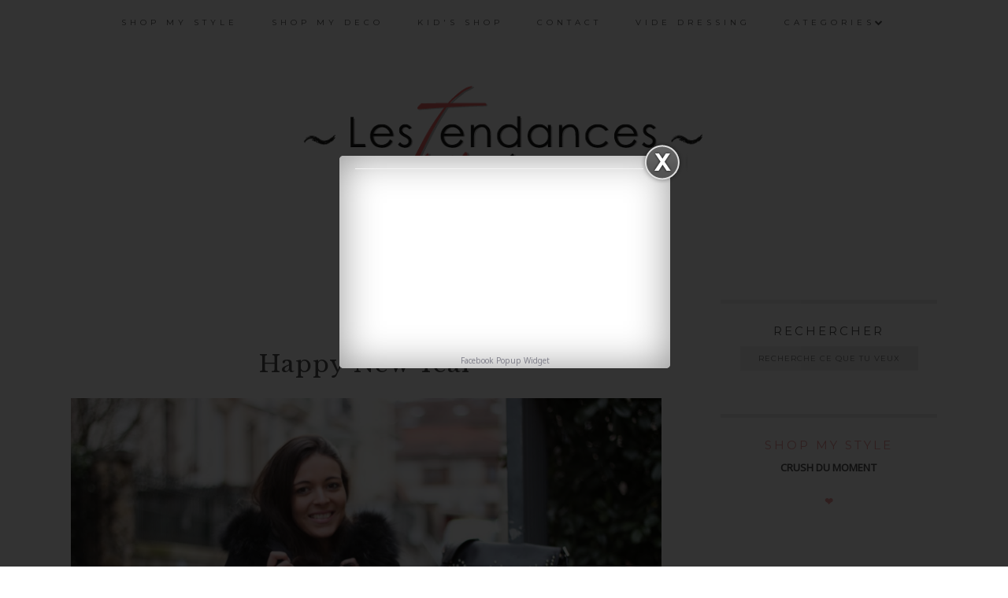

--- FILE ---
content_type: text/html; charset=UTF-8
request_url: http://www.lestendancesbymarina.com/2014/01/happy-new-year.html
body_size: 55201
content:
<!DOCTYPE html>
<html class='v2 no-js' dir='ltr' lang='en' xmlns='http://www.w3.org/1999/xhtml' xmlns:b='http://www.google.com/2005/gml/b' xmlns:data='http://www.google.com/2005/gml/data' xmlns:expr='http://www.google.com/2005/gml/expr' xmlns:og='http://opengraphprotocol.org/schema/'>
<link href='http://fonts.googleapis.com/css?family=Libre+Baskerville:400,italic|Montserrat:400,700|Noto+Sans' rel='stylesheet' type='text/css'/>
<link href='//maxcdn.bootstrapcdn.com/font-awesome/4.4.0/css/font-awesome.min.css' rel='stylesheet'/>
<head>
<link href='https://www.blogger.com/static/v1/widgets/335934321-css_bundle_v2.css' rel='stylesheet' type='text/css'/>
<!-- TradeDoubler site verification 3010393 -->
<meta content='IE=edge,chrome=1' http-equiv='X-UA-Compatible'/>
<meta content='width=device-width,initial-scale=1.0,maximum-scale=1.0' name='viewport'/>
<meta content='Happy New Year' property='og:title'/>
<meta content='Les tendances by Marina - Blog mode, déco, voyage &amp; lifestyle' property='og:site_name'/>
<meta content='blog' property='og:type'/>
<meta content='http://www.lestendancesbymarina.com/2014/01/happy-new-year.html' property='og:url'/>
<meta content='https://blogger.googleusercontent.com/img/b/R29vZ2xl/AVvXsEhxoL0DtV63nKL0gdSdq8GTK1_CSj7ywjVVzWrv5P4kQsrfC0K3F_F_0kj3W476hTLrtLpU8qW0RPSiN7Nc0tKLwVDKPZuEiPL6nq-kYCGnHHjAawBY0wLSB4BYvuxi2RFsMK-97dNDVn4/s640/IMG_0570+copie.jpg' property='og:image'/>
<!-- == Indexación == -->
<meta content='index,follow' name='robots'/>
<!-- Título del blog -->
<meta content='Happy New Year: Les tendances by Marina - Blog mode, déco, voyage &amp; lifestyle' property='og:title'/>
<title>Happy New Year / Les tendances by Marina - Blog mode, déco, voyage &amp; lifestyle</title>
<meta content='text/html; charset=UTF-8' http-equiv='Content-Type'/>
<meta content='blogger' name='generator'/>
<link href='http://www.lestendancesbymarina.com/favicon.ico' rel='icon' type='image/x-icon'/>
<link href='http://www.lestendancesbymarina.com/2014/01/happy-new-year.html' rel='canonical'/>
<link rel="alternate" type="application/atom+xml" title="Les tendances by Marina - Blog mode, déco, voyage &amp; lifestyle - Atom" href="http://www.lestendancesbymarina.com/feeds/posts/default" />
<link rel="alternate" type="application/rss+xml" title="Les tendances by Marina - Blog mode, déco, voyage &amp; lifestyle - RSS" href="http://www.lestendancesbymarina.com/feeds/posts/default?alt=rss" />
<link rel="service.post" type="application/atom+xml" title="Les tendances by Marina - Blog mode, déco, voyage &amp; lifestyle - Atom" href="https://www.blogger.com/feeds/4435606218263798605/posts/default" />

<link rel="alternate" type="application/atom+xml" title="Les tendances by Marina - Blog mode, déco, voyage &amp; lifestyle - Atom" href="http://www.lestendancesbymarina.com/feeds/6746790230037162104/comments/default" />
<!--Can't find substitution for tag [blog.ieCssRetrofitLinks]-->
<link href='https://blogger.googleusercontent.com/img/b/R29vZ2xl/AVvXsEhxoL0DtV63nKL0gdSdq8GTK1_CSj7ywjVVzWrv5P4kQsrfC0K3F_F_0kj3W476hTLrtLpU8qW0RPSiN7Nc0tKLwVDKPZuEiPL6nq-kYCGnHHjAawBY0wLSB4BYvuxi2RFsMK-97dNDVn4/s640/IMG_0570+copie.jpg' rel='image_src'/>
<meta content='http://www.lestendancesbymarina.com/2014/01/happy-new-year.html' property='og:url'/>
<meta content='Happy New Year' property='og:title'/>
<meta content='   Tout d&#39;abord je vous souhaite à toutes - tous  - une excellente année 2014 : santé, profession, études, que tout vos projets et envies po...' property='og:description'/>
<meta content='https://blogger.googleusercontent.com/img/b/R29vZ2xl/AVvXsEhxoL0DtV63nKL0gdSdq8GTK1_CSj7ywjVVzWrv5P4kQsrfC0K3F_F_0kj3W476hTLrtLpU8qW0RPSiN7Nc0tKLwVDKPZuEiPL6nq-kYCGnHHjAawBY0wLSB4BYvuxi2RFsMK-97dNDVn4/w1200-h630-p-k-no-nu/IMG_0570+copie.jpg' property='og:image'/>
<!-- /all-head-content -->
<style type='text/css'>@font-face{font-family:'Montserrat';font-style:normal;font-weight:400;font-display:swap;src:url(//fonts.gstatic.com/s/montserrat/v31/JTUHjIg1_i6t8kCHKm4532VJOt5-QNFgpCtr6Hw0aXp-p7K4KLjztg.woff2)format('woff2');unicode-range:U+0460-052F,U+1C80-1C8A,U+20B4,U+2DE0-2DFF,U+A640-A69F,U+FE2E-FE2F;}@font-face{font-family:'Montserrat';font-style:normal;font-weight:400;font-display:swap;src:url(//fonts.gstatic.com/s/montserrat/v31/JTUHjIg1_i6t8kCHKm4532VJOt5-QNFgpCtr6Hw9aXp-p7K4KLjztg.woff2)format('woff2');unicode-range:U+0301,U+0400-045F,U+0490-0491,U+04B0-04B1,U+2116;}@font-face{font-family:'Montserrat';font-style:normal;font-weight:400;font-display:swap;src:url(//fonts.gstatic.com/s/montserrat/v31/JTUHjIg1_i6t8kCHKm4532VJOt5-QNFgpCtr6Hw2aXp-p7K4KLjztg.woff2)format('woff2');unicode-range:U+0102-0103,U+0110-0111,U+0128-0129,U+0168-0169,U+01A0-01A1,U+01AF-01B0,U+0300-0301,U+0303-0304,U+0308-0309,U+0323,U+0329,U+1EA0-1EF9,U+20AB;}@font-face{font-family:'Montserrat';font-style:normal;font-weight:400;font-display:swap;src:url(//fonts.gstatic.com/s/montserrat/v31/JTUHjIg1_i6t8kCHKm4532VJOt5-QNFgpCtr6Hw3aXp-p7K4KLjztg.woff2)format('woff2');unicode-range:U+0100-02BA,U+02BD-02C5,U+02C7-02CC,U+02CE-02D7,U+02DD-02FF,U+0304,U+0308,U+0329,U+1D00-1DBF,U+1E00-1E9F,U+1EF2-1EFF,U+2020,U+20A0-20AB,U+20AD-20C0,U+2113,U+2C60-2C7F,U+A720-A7FF;}@font-face{font-family:'Montserrat';font-style:normal;font-weight:400;font-display:swap;src:url(//fonts.gstatic.com/s/montserrat/v31/JTUHjIg1_i6t8kCHKm4532VJOt5-QNFgpCtr6Hw5aXp-p7K4KLg.woff2)format('woff2');unicode-range:U+0000-00FF,U+0131,U+0152-0153,U+02BB-02BC,U+02C6,U+02DA,U+02DC,U+0304,U+0308,U+0329,U+2000-206F,U+20AC,U+2122,U+2191,U+2193,U+2212,U+2215,U+FEFF,U+FFFD;}</style>
<style id='page-skin-1' type='text/css'><!--
/*
-----------------------------------------------
Blogger Template
Name:     Meraki
Designer: Maira Gallardo
URL:      www.mairagall.com
Version:  1.0
----------------------------------------------- */
/* Variable definitions
====================
<Variable name="keycolor" description="Main Color" type="color" default="#ffffff"/>
<Group description="Backgrounds" selector="body">
<Variable name="background.color" description="Body Background" type="color" default="#f9f9f9"/>
<Variable name="post.color" description="Posts Background" type="color" default="#ffffff"/>
</Group>
<Group description="Blog Title" selector=".header h1">
<Variable name="header.font" description="Font" type="font" default="normal normal 72px Libre Baskerville, serif"/>
<Variable name="header.text.color" description="Title Color" type="color" default="#525252" />
</Group>
<Group description="Page Text" selector="body">
<Variable name="body.font" description="Font" type="font" default="normal normal 13px Noto Sans, sans-serif"/>
<Variable name="body.text.color" description="Text Color" type="color" default="#525252"/>
</Group>
<Group description="Blog Description" selector=".header .description">
<Variable name="description.text.color" description="Description Color" type="color" default="#525252" />
<Variable name="description.font" description="Font" type="font" default="normal normal 11px Montserrat, sans-serif"/>
</Group>
<Group description="Menu" selector=".tabs-inner .widget li a">
<Variable name="menu.color" description="Menu Background Color" type="color" default="#ffffff"/>
<Variable name="tabs.font" description="Font" type="font" default="normal normal 10px Montserrat, sans-serif"/>
<Variable name="tabs.text.color" description="Text Color" type="color" default="#525252"/>
<Variable name="tabs.selected.text.color" description="Selected Color" type="color" default="#DCA714"/>
</Group>
<Group description="Links" selector=".main-outer">
<Variable name="link.color" description="Link Color" type="color" default="#DCA714"/>
<Variable name="link.visited.color" description="Visited Color" type="color" default="#DCA714"/>
<Variable name="link.hover.color" description="Hover Color" type="color" default="#cccccc"/>
</Group>
<Group description="Posts" selector=".post">
<Variable name="post.title.font" description="Post title font" type="font" default="normal normal 30px Libre Baskerville, serif"/>
<Variable name="post.title.color" description="Post title color" type="color" default="#525252"/>
</Group>
<Group description="Quote Post" selector=".post.tag-quote">
<Variable name="quote.font" description="Quote Font" type="font" default="normal normal 20px Libre Baskerville, serif"/>
<Variable name="quote.text.color" description="Quote Font Color" type="color" default="#525252"/>
<Variable name="quote.background" description="Quote Background" type="color" default="#ffffff"/>
</Group>
<Group description="Gadgets" selector="h2">
<Variable name="widget.title.font" description="Title Font" type="font" default="normal normal 15px Montserrat, sans-serif"/>
<Variable name="widget.title.text.color" description="Title Color" type="color" default="#525252"/>
</Group>
<Group description="Accents" selector=".content-inner">
<Variable name="accent.color" description="Accent Color" type="color" default="#DCA714"/>
<Variable name="social.color" description="Social Icons Color" type="color" default="#eeeeee"/>
<Variable name="social.bg.color" description="Social Background Color" type="color" default="#DCA714"/>
<Variable name="border.color" description="Border Color" type="color" default="#eeeeee"/>
</Group>
<Variable name="startSide" description="Side where text starts in blog language" type="automatic" default="left"/>
<Variable name="endSide" description="Side where text ends in blog language" type="automatic" default="right"/>
*/
------------------------------------------------------*/
/*------------------------------------------------
RESET CSS
----------------------------------------------- */
html,body,div,span,applet,object,iframe,h1,h2,h3,h4,h5,h6,p,blockquote,pre,a,abbr,acronym,address,big,cite,code,del,dfn,em,font,img,ins,kbd,q,s,samp,small,strike,strong,sub,sup,tt,var,b,u,i,center,dl,dt,dd,ul,li,fieldset,form,label,legend,table,caption,tbody,tfoot,thead,tr,th,td {
margin: 0;
padding: 0;
border: 0;
outline: 0;
font-size: 100%;
vertical-align: baseline;
background: transparent;
}
body {
line-height: 1;
}
blockquote,q {
quotes: none;
}
blockquote:before,blockquote:after,q:before,q:after {
content: '';
content: none;
}
/* remember to define focus styles! */
:focus {
outline: 0;
}
/* remember to highlight inserts somehow! */
ins {
text-decoration: none;
}
del {
text-decoration: line-through;
}
/* tables still need 'cellspacing="0"' in the markup */
table {
border-collapse: collapse;
border-spacing: 0;
}
/*-----------------------------------------------
GENERAL
----------------------------------------------- */
#navbar,#Attribution1,.post-icons,.post-author.vcard,.post-timestamp,.feed-links {
display: none;
}
body {
font: normal normal 13px Noto Sans, sans-serif;
color: #525252;
background: #ffffff;
text-align: justify;
overflow-x: hidden;
}
html body {
width: 100%;
}
.outer-wrapper {
margin: 0 auto;
}
.content-wrapper {
margin: 0 auto 50px;
}
.column-center-outer,.column-right-outer {
-webkit-box-sizing: border-box;
-moz-box-sizing: border-box;
box-sizing: border-box;
}
.column-center-outer {
width: 68.183%;
float: left;
}
.column-right-outer {
width: 25%;
float: right;
}
a:link {
text-decoration: none;
color: #ea9999;
transition: all .3s ease-out;
-o-transition: all .3s ease-out;
-moz-transition: all .3s ease-out;
-webkit-transition: all .3s ease-out;
}
a:visited {
text-decoration: none;
color: #ea9999;
}
a:hover {
text-decoration: none;
color: #cccccc;
transition: all .3s ease-out;
-o-transition: all .3s ease-out;
-moz-transition: all .3s ease-out;
-webkit-transition: all .3s ease-out;
}
/*---------------------------------------------
CABECERA
----------------------------------------------- */
.header-wrapper {
max-width: 1100px;
margin: 50px auto 0;
padding: 50px 0;
}
#header-inner {
margin: 0 auto;
max-width: 100%;
}
.Header h1 {
font: normal normal 72px Libre Baskerville, serif;
color: #525252;
text-align: center;
letter-spacing: 5px;
}
.Header h1 a {
color: #525252;
}
#Header1_headerimg {
margin: 0 auto;
max-width: 100%;
height: auto;
}
.Header .description {
color: #525252;
font: normal normal 11px Montserrat, sans-serif;
margin: 25px 0;
text-align: center;
letter-spacing: 3px;
text-transform: uppercase;
}
.header-inner .Header .titlewrapper {
padding: 0;
}
.header-inner .Header .descriptionwrapper {
padding: 0;
margin: 0;
letter-spacing: 1px;
}
.header .widget {
margin: 0;
}
.header.section {
margin: 0;
}
/*---------------------------------------------
MENU
----------------------------------------------- */
.PageList h2 {
display: none;
}
.PageList {
position: fixed;
top: 0;
left: 0;
width: 100%;
z-index: 9999;
margin: 0 auto;
background: #ffffff;
}
.PageList ul {
padding: 0 !important;
height: auto;
text-align: center;
margin: 0 auto !important;
max-width: 1100px;
}
.PageList li {
border: none;
float: none;
display: inline-block;
zoom: 1;
padding: 20px 0;
-webkit-transition: all .2s;
-moz-transition: all .2s;
-ms-transition: all .2s;
-o-transition: all .2s;
transition: all .2s;
}
.PageList li a,.PageList span {
display: inline-block;
padding: 0 20px;
font: normal normal 10px Montserrat, sans-serif;
color: #525252;
text-transform: uppercase;
letter-spacing: 5px;
}
.PageList li.selected a,.PageList li a:hover {
position: relative;
color: #ea9999;
}
.PageList ul ul {
display: none;
padding: 0;
position: absolute;
top: 100%;
min-width: 150px;
background: #ffffff;
border-bottom: 5px solid #eeeeee;
}
.PageList ul ul li {
display: block;
text-align: left;
padding: 10px 0;
}
.PageList ul li:hover > ul {
display: block;
}
/*---------------------------------------------
RESPONSIVE MENU
----------------------------------------------- */
.slicknav_menu h2 {
display: none;
}
.slicknav_menu {
display: none;
}
.slicknav_btn {
font-family: FontAwesome;
position: relative;
display: block;
vertical-align: middle;
padding: 15px;
line-height: 1.9;
cursor: pointer;
}
.slicknav_btn .slicknav_icon-bar + .slicknav_icon-bar {
margin-top: .188em;
}
.slicknav_menu {
*zoom: 1;
}
.slicknav_menu .slicknav_menutxt {
display: block;
line-height: 1.188em;
}
.slicknav_menu .slicknav_icon {
display: none;
}
.slicknav_menu .slicknav_no-text {
margin: 0;
}
.slicknav_menu .slicknav_icon-bar {
display: none;
}
.slicknav_nav {
clear: both;
}
.slicknav_nav ul {
display: block;
}
.slicknav_nav li {
display: block;
}
.slicknav_nav .slicknav_arrow {
display: none;
}
.slicknav_nav .slicknav_item {
cursor: pointer;
}
.slicknav_nav .slicknav_item a {
display: inline;
}
.slicknav_nav .slicknav_row {
display: block;
}
.slicknav_nav a {
display: block;
text-align: center;
}
.slicknav_nav .slicknav_parent-link a {
display: inline;
}
.slicknav_brand {
float: left;
}
.slicknav_menu {
font-size: 16px;
box-sizing: border-box;
background: #ffffff;
padding: 0;
border-bottom: 1px solid #eeeeee;
}
.slicknav_menu * {
box-sizing: border-box;
}
.slicknav_menu .slicknav_menutxt {
color: #525252;
text-align: center;
font-family: FontAwesome;
}
.slicknav_btn {
margin: 0 auto;
text-decoration: none;
}
.slicknav_nav {
color: #525252;
font: normal normal 10px Montserrat, sans-serif;
margin: 0;
padding: 0;
list-style: none;
overflow: hidden;
text-transform: uppercase;
letter-spacing: 1px;
}
.slicknav_nav ul {
list-style: none;
overflow: hidden;
padding: 0;
margin: 0;
text-align: center;
}
.slicknav_nav .slicknav_row {
padding: 5px 10px;
margin: 2px 5px;
}
.slicknav_nav .slicknav_row:hover {
color: #cccccc;
}
.slicknav_nav a,.slicknav_nav span {
padding: 5px 10px;
margin: 2px 5px;
text-decoration: none;
color: #525252;
font-size: 14px;
}
.slicknav_nav a:hover {
color: #ea9999;
}
.slicknav_nav .slicknav_txtnode {
margin-left: 15px;
}
.slicknav_nav .slicknav_item a {
padding: 0;
margin: 0;
}
.slicknav_nav .slicknav_parent-link a {
padding: 0;
margin: 0;
}
/*---------------------------------------------
CAROUSEL
----------------------------------------------- */
.owl-carousel .animated {
-webkit-animation-duration: 1000ms;
animation-duration: 1000ms;
-webkit-animation-fill-mode: both;
animation-fill-mode: both;
}
.owl-carousel .owl-animated-in {
z-index: 0;
}
.owl-carousel .owl-animated-out {
z-index: 1;
}
.owl-carousel .fadeOut {
-webkit-animation-name: fadeOut;
animation-name: fadeOut;
}
@-webkit-keyframes fadeOut {
0% {
opacity: 1;
}
100% {
opacity: 0;
}
}
@keyframes fadeOut {
0% {
opacity: 1;
}
100% {
opacity: 0;
}
}
.owl-height {
-webkit-transition: height 500ms ease-in-out;
-moz-transition: height 500ms ease-in-out;
-ms-transition: height 500ms ease-in-out;
-o-transition: height 500ms ease-in-out;
transition: height 500ms ease-in-out;
}
.owl-carousel {
display: none;
width: 100%;
-webkit-tap-highlight-color: transparent;
position: relative;
z-index: 1;
}
.owl-carousel .owl-stage {
position: relative;
-ms-touch-action: pan-Y;
}
.owl-carousel .owl-stage:after {
content: &quot;
display: block;
clear: both;
visibility: hidden;
line-height: 0;
height: 0;
}
.owl-carousel .owl-stage-outer {
position: relative;
overflow: hidden;
-webkit-transform: translate3d(0px,0,0);
}
.owl-carousel .owl-controls .owl-dot,.owl-carousel .owl-controls .owl-nav .owl-next,.owl-carousel .owl-controls .owl-nav .owl-prev {
cursor: pointer;
cursor: hand;
-webkit-user-select: none;
-khtml-user-select: none;
-moz-user-select: none;
-ms-user-select: none;
user-select: none;
}
.owl-carousel.owl-loaded {
display: block;
}
.owl-carousel.owl-loading {
opacity: 0;
display: block;
}
.owl-carousel.owl-hidden {
opacity: 0;
}
.owl-carousel .owl-refresh .owl-item {
display: none;
}
.owl-carousel .owl-item {
position: relative;
min-height: 1px;
float: left;
-webkit-backface-visibility: hidden;
-webkit-tap-highlight-color: transparent;
-webkit-touch-callout: none;
-webkit-user-select: none;
-moz-user-select: none;
-ms-user-select: none;
user-select: none;
}
.owl-carousel .owl-item img {
display: block;
width: 100%;
-webkit-transform-style: preserve-3d;
}
.owl-carousel.owl-text-select-on .owl-item {
-webkit-user-select: auto;
-moz-user-select: auto;
-ms-user-select: auto;
user-select: auto;
}
.owl-carousel .owl-grab {
cursor: move;
cursor: -webkit-grab;
cursor: -o-grab;
cursor: -ms-grab;
cursor: grab;
}
.owl-carousel.owl-rtl {
direction: rtl;
}
.owl-carousel.owl-rtl .owl-item {
float: right;
}
.no-js .owl-carousel {
display: block;
}
.owl-carousel .owl-item .owl-lazy {
opacity: 0;
-webkit-transition: opacity 400ms ease;
-moz-transition: opacity 400ms ease;
-ms-transition: opacity 400ms ease;
-o-transition: opacity 400ms ease;
transition: opacity 400ms ease;
}
.owl-carousel .owl-item img {
transform-style: preserve-3d;
}
.owl-carousel .owl-video-wrapper {
position: relative;
height: 100%;
background: #000;
}
.owl-carousel .owl-video-play-icon {
position: absolute;
height: 80px;
width: 80px;
left: 50%;
top: 50%;
margin-left: -40px;
margin-top: -40px;
cursor: pointer;
z-index: 1;
-webkit-backface-visibility: hidden;
-webkit-transition: scale 100ms ease;
-moz-transition: scale 100ms ease;
-ms-transition: scale 100ms ease;
-o-transition: scale 100ms ease;
transition: scale 100ms ease;
}
.owl-carousel .owl-video-play-icon:hover {
-webkit-transition: scale(1.3,1.3);
-moz-transition: scale(1.3,1.3);
-ms-transition: scale(1.3,1.3);
-o-transition: scale(1.3,1.3);
transition: scale(1.3,1.3);
}
.owl-carousel .owl-video-playing .owl-video-play-icon,.owl-carousel .owl-video-playing .owl-video-tn {
display: none;
}
.owl-carousel .owl-video-tn {
opacity: 0;
height: 100%;
background-position: center center;
background-repeat: no-repeat;
-webkit-background-size: contain;
-moz-background-size: contain;
-o-background-size: contain;
background-size: contain;
-webkit-transition: opacity 400ms ease;
-moz-transition: opacity 400ms ease;
-ms-transition: opacity 400ms ease;
-o-transition: opacity 400ms ease;
transition: opacity 400ms ease;
}
.owl-carousel .owl-video-frame {
position: relative;
z-index: 1;
}
.owl-theme .owl-controls {
margin-top: 10px;
text-align: center;
-webkit-tap-highlight-color: transparent;
}
.owl-theme .owl-controls .owl-nav [class*=owl-] {
color: #525252;
font-size: 14px;
margin: 5px;
padding: 4px 7px;
display: inline-block;
cursor: pointer;
}
.owl-theme .owl-controls .owl-nav [class*=owl-]:hover {
text-decoration: none;
}
.owl-theme .owl-controls .owl-nav .disabled {
opacity: .5;
cursor: default;
}
.owl-theme .owl-dots .owl-dot {
display: none;
}
.owl-nav i.fa {
font-weight: 300;
font-size: 14px;
color: /* background: none; */
#525252 !important;
}
.owl-theme .owl-controls .owl-nav [class*=owl-]:hover {
color: #cccccc !important;
text-decoration: none;
}
.featured-posts {
position: relative;
min-height: 50px;
width: 100%;
margin-bottom: 50px;
}
#main-slider div img {
width: 100%;
min-height: 326px;
object-fit: cover;
}
#main-slider div span.title {
font: normal normal 15px Montserrat, sans-serif;
color: #cccccc;
text-transform: uppercase;
letter-spacing: 1px;
background: #ffffff;
text-align: center;
position: absolute;
bottom: 0;
left: 0;
width: 90.6%;
padding: 25px;
-webkit-transition: all .3s;
-moz-transition: all .3s;
-o-transition: all .3s;
transition: all .3s;
}
div#main-slider {
width: 100%;
overflow: hidden;
}
.owl-nav {
position: relative;
}
.owl-prev,.owl-next {
/* position: absolute; */
/* top: -160px; */
/* left: 0; */
/* background: #fff; */
/* padding: 2px; */
width: 45px;
height: 45px;
background-color: #ffffff;
position: absolute;
top: -270px;
padding: 0 !important;
margin: !important;
z-index: 3;
text-align: center;
font-size: 12px;
color: #525252;
line-height: 45px;
cursor: pointer;
-webkit-transition: all .3s;
-moz-transition: all .3s;
-o-transition: all .3s;
transition: all .3s;
}
.owl-prev {
left: 15px;
}
.owl-next {
right: 15px;
}
#preloader {
position: fixed;
width: 100%;
height: 100%;
background-color: #fff;
top: 0;
left: 0;
z-index: 99999;
background-image: url(https://blogger.googleusercontent.com/img/b/R29vZ2xl/AVvXsEhkQGuZe4axfBtYQBX_7g3XdvBIidYsaxM_dvALdvAchHopjYO5Qy3Dpu2IGpoEiBCbtgjXRfKlrrwa22i9nSu31_kn7nKksYuwsQJdPuHpRn4SQw6ti5ARz-Sc40S7GmluzPStmfcOUtw/s1600/wait.gif);
background-position: center center;
background-repeat: no-repeat;
}
/*---------------------------------------------
HEADINGS
----------------------------------------------- */
h2 {
margin: 0 0 10px;
font: normal normal 15px Montserrat, sans-serif;
color: #525252;
text-transform: uppercase;
letter-spacing: 3px;
}
h3,h4 {
font: normal normal 15px Montserrat, sans-serif;
letter-spacing: 2px;
}
h3 {
font-size: 18px;
color: #cccccc;
text-align: center;
}
h4 {
font-size: 16px;
color: #525252;
}
hr {
border: 1px solid #cccccc;
width: 50%;
}
/* -----------------------------------------------
PRIMER ENTRADA + FECHA
----------------------------------------------- */
.first h2.date-header,h2.date-header {
text-align: center;
text-transform: uppercase;
font: normal normal 10px Montserrat, sans-serif;
}
.first h2.date-header:before,h2.date-header:before,.description:before {
content: "\f111";
font-family: FontAwesome;
font-size: 5px;
vertical-align: middle;
padding-right: 5px;
}
.first h2.date-header:after,h2.date-header:after,.description:after {
content: "\f111";
font-family: FontAwesome;
font-size: 5px;
vertical-align: middle;
padding-left: 5px;
}
.first {
border-bottom: 5px solid #eeeeee;
}
.first .post-footer {
background: #ffffff;
margin: 35px 0 0 -40px;
text-align: center;
}
.first .comment-link span:before {
content: "\f111";
font-family: FontAwesome;
color: #525252;
font-size: 5px;
vertical-align: middle;
padding: 0 5px;
}
/*------------------------------------------------------
ENTRADAS
------------------------------------------------------*/
.main-wrapper {
max-width: 1100px;
margin: 0 auto;
padding: 0;
}
.main.section {
margin: 0;
}
.post,.first {
margin: 0 0 50px;
padding: 40px;
background: #ffffff;
}
h3.post-title {
margin-bottom: 15px;
font: normal normal 30px Libre Baskerville, serif;
letter-spacing: 1px;
text-align: center;
color: #525252;
}
h3.post-title a {
color: #525252;
}
h3.post-title a:hover {
color: #ea9999;
}
.post-labels {
text-align: center;
font: normal normal 10px Montserrat, sans-serif;
letter-spacing: 2px;
text-transform: uppercase;
}
.location {
margin: 15px auto;
text-align: center;
}
.post-location {
font: normal normal 10px Montserrat, sans-serif;
text-transform: uppercase;
letter-spacing: 2px;
}
.post-location a {
color: #ea9999;
}
.post-body {
font-size: 100%;
line-height: 1.9;
position: relative;
margin: 25px auto;
}
.post-body img {
width: 112%;
margin-left: -40px;
height: auto;
}
.post-body ul,.first-body ul {
padding: 0 !important;
}
.post-body ol,.first-body ol {
padding-left: 20px !important;
line-height: 1.9;
}
.post-body ul li:before,.first-body ul li:before {
content: "\f111";
font-family: FontAwesome;
font-size: 8px;
color: #cccccc;
margin-right: 10px;
position: relative;
top: -2px;
}
.post-body blockquote,.first-body blockquote {
margin: 20px 0;
border-left: 5px solid #cccccc;
background: #ffffff;
line-height: 1.9em;
font: normal normal 72px Libre Baskerville, serif;
font-size: 14px;
padding: 35px;
}
.post-body iframe {
max-width: 100%;
}
.jump-link {
margin: 15px auto 0;
text-align: center;
cursor: pointer;
}
.jump-link a {
padding: 8px 0;
font: normal normal 10px Montserrat, sans-serif;
font-size: 12px;
text-transform: uppercase;
color: #ea9999;
letter-spacing: 2px;
}
.jump-link a:hover {
color: #cccccc;
}
.post-footer {
background: #eeeeee;
margin: 0 0 0 -40px;
width: 100%;
padding: 20px 40px;
font: normal normal 10px Montserrat, sans-serif;
line-height: 1.8;
letter-spacing: 2px;
text-transform: uppercase;
text-align: left;
}
.post-footer .post-labels {
text-align: left;
font: normal normal 10px Montserrat, sans-serif;
letter-spacing: 2px;
}
/*--- SHARE --------------------------------*/
.post-share-buttons.goog-inline-block {
float: right;
margin: 0;
}
.share ul li {
display: inline-block;
padding: 0 0 0 10px;
}
.share ul li a {
color: #ea9999;
}
.share ul li span {
font: normal normal 10px Montserrat, sans-serif;
letter-spacing: 1px;
}
.share ul li a:hover {
color: #ea9999;
transition: all .3s ease-out;
-o-transition: all .3s ease-out;
-moz-transition: all .3s ease-out;
-webkit-transition: all .3s ease-out;
}
.share .fa {
font-size: 12px;
}
/*--- ENTRADAS QUOTES------------------------*/
.post.tag-quote {
margin: 0 auto;
background: #ffffff;
color: #525252;
font: normal normal 20px Libre Baskerville, serif;
text-align: center;
word-break: break-word;
border-left: 5px solid #cccccc;
}
.post.tag-quote .post-body {
line-height: 1.9;
}
.post.tag-quote .items-right,
.post.tag-quote .post-header,
.post.tag-quote .post-footer,
.post.tag-quote .location {
display: none;
}
.post.tag-quote .post-body {
padding: 40px;
width: 89.34%;
}
.first.tag-quote {
margin: 0 auto;
background: #ffffff;
color: #525252;
font: normal normal 20px Libre Baskerville, serif;
text-align: center;
word-break: break-word;
border-left: 5px solid #cccccc;
}
.first.tag-quote .post-body {
line-height: 1.9;
}
.first.tag-quote .items-right,
.first.tag-quote .post-header,
.first.tag-quote .post-footer,
.first.tag-quote .location {
display: none;
}
.first.tag-quote .post-body {
padding: 40px;
width: 89.34%;
}
/*-----------------------------------------------
ENTRADAS RELACIONADAS
----------------------------------------------- */
.related-posts {
text-align: center;
padding: 25px 0;
}
.related-posts h5 {
font: normal normal 15px Montserrat, sans-serif;
letter-spacing: 2px;
margin: 0 auto 20px;
text-transform: uppercase;
}
.related-posts ul li {
background: #ffffff;
list-style: none;
margin: 0 18px 0 0;
display: inline-block;
padding: 0 0 15px;
width: 31.7%;
vertical-align: top;
}
.related-posts ul li:last-child {
margin: 0;
}
.related-posts ul li img {
margin-bottom: 15px;
width: 100%;
height: auto !important;
}
.related-posts ul li a {
text-align: center;
font: normal normal 10px Montserrat, sans-serif;
color: #ea9999;
text-transform: uppercase;
letter-spacing: 2px;
min-height: 60px;
}
.related-posts ul li a:hover {
opacity: .7;
}
/*-----------------------------------------------
COMENTARIOS
----------------------------------------------- */
.byncomments {
margin-top: 30px;
}
.comments h4 {
font: normal normal 15px Montserrat, sans-serif;
text-transform: uppercase;
margin: 0 0 25px;
text-align: center;
}
.comments .comments-content {
background: #ffffff;
padding: 40px 40px 0;
}
.comments .comments-content .comment {
margin-bottom: 35px;
}
li.comment {
padding-bottom: 25px !important;
}
.comments .comments-content .comment:last-child {
border-bottom: 1px solid #eeeeee;
}
.comments .comment-block {
margin-left: 0;
}
.comment-header {
font: normal normal 30px Libre Baskerville, serif;
font-size: 14px;
letter-spacing: 1px;
margin: -10px 0 10px !important;
}
.comments .avatar-image-container {
display: none;
}
.comments .comments-content .user {
color: #cccccc;
margin: 0 5px 0 0;
font-weight: 400;
}
.comments .comments-content .user a {
color: $();
}
.comments .comments-content .datetime a {
font: normal normal 10px Montserrat, sans-serif;
margin-left: 0;
color: #525252;
font-size: 10px;
}
.comment-content {
font: normal normal 13px Noto Sans, sans-serif;
line-height: 1.8em;
color: #525252;
padding-bottom: 15px;
}
.comment-actions {
font: normal normal 10px Montserrat, sans-serif;
letter-spacing: 2px;
font-size: 80%;
text-transform: uppercase;
text-align: right;
float: right;
}
.comment-actions a:link {
color: #525252;
}
.comment-actions a:hover {
color: #ea9999;
}
.avatar-image-container {
border: none;
padding: 0;
}
.comments .thread-toggle {
font: normal normal 10px Montserrat, sans-serif;
letter-spacing: 2px;
font-size: 80%;
margin-bottom: 20px;
text-transform: uppercase;
}
.continue {
display: inline-block;
font: normal normal 10px Montserrat, sans-serif;
letter-spacing: 2px;
font-size: 80%;
text-transform: uppercase;
padding: 2px;
}
/*-----------------------------------------------
SIDEBAR
----------------------------------------------- */
#sidebar-right-1.sidebar.section {
width: 100%;
margin: 0 auto;
text-align: center;
}
.sidebar .widget {
margin: 35px 0;
padding: 25px;
border-top: 5px solid #eeeeee;
background: #ffffff;
}
.sidebar .widget {
margin: 30px 0;
}
.sidebar .widget ul,.column-center-outer .widget ul {
list-style: none;
margin: 0;
padding: 0;
}
.sidebar .widget li {
margin: 0;
padding: 0 0 10px;
text-indent: 0;
line-height: 1.9;
}
/*-----------------------------------------------
PERFIL
----------------------------------------------- */
.Image {
overflow: hidden;
}
.Image img {
width: 130%;
height: auto;
margin: 0 0 25px -25px;
}
#Image500 h2 {
display: none;
}
#Image500 {
padding-top: 0;
}
/*-----------------------------------------------
SOCIAL
----------------------------------------------- */
.LinkList ul {
overflow: hidden;
line-height: 0;
text-align: center;
}
.LinkList ul li {
display: inline-block;
}
.LinkList ul li a {
display: block;
font-size: 14px;
cursor: pointer;
text-align: center;
position: relative;
z-index: 1;
color: #eeeeee;
background: #ea9999;
height: 30px;
width: 30px;
line-height: 30px;
transition: all .3s ease-out;
-o-transition: all .3s ease-out;
-moz-transition: all .3s ease-out;
-webkit-transition: all .3s ease-out;
}
.LinkList ul li a:hover {
color: #ea9999;
background: #eeeeee;
}
/*-----------------------------------------------
NEWSLETTER
----------------------------------------------- */
.mc-field-group {
width: 100%;
}
#mc-embedded-subscribe-form table {
width: 100%;
}
.indicates-required,#mc_embed_signup_scroll h2 {
display: none;
}
label {
text-transform: uppercase;
font: normal normal 10px Montserrat, sans-serif;
letter-spacing: 2px;
}
input#mce-EMAIL,input#mce-FNAME,input#mce-LNAME {
text-align: center;
margin-bottom: 10px;
font: normal normal 10px Montserrat, sans-serif;
text-transform: uppercase;
letter-spacing: 2px;
padding: 10px 5px;
border: none;
width: 95.8%;
background: #eeeeee;
}
input#mc-embedded-subscribe.button {
background: #cccccc;
border: none;
color: #525252;
text-transform: uppercase;
font: normal normal 10px Montserrat, sans-serif;
letter-spacing: 2px;
cursor: pointer;
width: 40%;
padding: 8px;
margin: 9px 0 0;
text-align: center;
transition: all .3s ease-out;
-o-transition: all .3s ease-out;
-moz-transition: all .3s ease-out;
-webkit-transition: all .3s ease-out;
}
input#mc-embedded-subscribe.button:hover {
color: #ea9999;
background: #eeeeee;
}
[placeholder]:focus::-webkit-input-placeholder {
transition: opacity .5s .5s ease;
opacity: 0;
}
[placeholder]:focus::-moz-placeholder {
transition: opacity .5s .5s ease;
opacity: 0;
}
input:-webkit-autofill {
-webkit-box-shadow: 0 0 0 1000px #fff inset;
}
input::-moz-placeholder {
opacity: 1;
}
/*-----------------------------------------------
SUSCRIPCIÓN
----------------------------------------------- */
.FollowByEmail .follow-by-email-inner .follow-by-email-address {
text-align: center;
background: #eeeeee;
padding: 5px 0;
color: #525252;
border: none;
font: normal normal 10px Montserrat, sans-serif;
text-transform: uppercase;
margin-left: 0;
letter-spacing: 1px;
}
.follow-by-email-address:focus {
outline: none;
border: none;
}
/*-----------------------------------------------
BUSCADOR
----------------------------------------------- */
.search-box {
padding: 9px 13px;
width: 100%;
margin-left: -13px;
background: #eeeeee;
font: normal normal 10px Montserrat, sans-serif;
border: none;
color: #525252;
text-align: center;
letter-spacing: 1px;
}
@-moz-document url-prefix() {
.search-box{
padding: 9px 0;
margin-left: 0;
}
}
/*-----------------------------------------------
ENTRADAS POPULARES
------------------------------------------------*/
.PopularPosts ul {
list-style: none;
counter-reset: li;
padding: 0 10px !important;
}
.PopularPosts .widget-content ul li {
padding: 20px 0 10px;
}
.PopularPosts li {
position: relative;
left: 0;
margin: 15px 0 15px 10px !important;
text-align: left;
}
.PopularPosts ul li:before {
content: counter(li);
counter-increment: li;
position: absolute;
top: 14px;
left: -20px;
font: normal normal 30px Libre Baskerville, serif;
font-size: 35px;
color: #cccccc;
}
.PopularPosts ul li a {
display: block;
font: normal normal 10px Montserrat, sans-serif;
text-transform: uppercase;
letter-spacing: 1px;
text-decoration: none;
color: #525252;
padding-left: 10px;
transition: all .1s ease-in-out;
}
.PopularPosts ul li a:hover {
color: #ea9999;
}
.widget .widget-item-control a img {
width: 18px;
height: 18px;
}
/*-----------------------------------------------
ARCHIVOS
----------------------------------------------- */
.BlogArchive.widget.BlogArchive {
border: none;
padding: 0;
}
.BlogArchive hr {
display: none;
}
.BlogArchive h2 {
display: none;
}
#BlogArchive1_ArchiveMenu {
width: 100%;
font: normal normal 15px Montserrat, sans-serif;
text-transform: uppercase;
letter-spacing: 2px;
color: #525252;
border: none;
padding: 15px 0 15px 10px;
}
.BlogArchive .widget-content {
border-top: 5px solid #eeeeee;
}
/*-----------------------------------------------
DETALLES
---------------------------------------------- */
#blog-pager {
margin: 50px auto;
}
#blog-pager-newer-link,#blog-pager-older-link {
float: none;
}
.middot {
display: inline-block;
}
a.blog-pager-older-link,a.blog-pager-newer-link {
color: #525252;
font: normal normal 15px Montserrat, sans-serif;
font-size: 14px;
text-transform: uppercase;
letter-spacing: 2px;
}
.status-msg-wrap {
width: 100%;
margin: 0 auto 25px;
font: normal normal 15px Montserrat, sans-serif;
color: #525252;
text-transform: uppercase;
letter-spacing: 2px;
}
.status-msg-body {
padding: 0 0 25px;
text-align: center;
z-index: 0;
}
.status-msg-hidden {
visibility: visible;
padding: 35px 0 0;
text-align: center;
font: normal normal 10px Montserrat, sans-serif;
}
.status-msg-bg {
background-color: transparent;
}
/*------------------------------------------------------
SITE FOOTER
------------------------------------------------------*/
.footer-outer {
width: 100%;
margin: 0 auto;
padding: 50px 0;
}
/*------------------------------------------------------
CREDITOS
------------------------------------------------------*/
.bottom {
width: 100%;
background: #ffffff;
padding: 50px 0;
text-align: center;
margin: 0 auto;
}
.bottom-credits {
margin: 0 auto;
color: #525252;
text-transform: uppercase;
letter-spacing: 3px;
padding: 0;
font-size: 9px !important;
font: normal normal 10px Montserrat, sans-serif;
}
.bottom-credits a {
color: #525252;
}
.bottom .fa {
margin: 15px auto;
font-size: 13px;
padding: 0 5px;
vertical-align: middle;
color: #cccccc;
}
/*-----------------------------------------------
SUBIR
----------------------------------------------- */
a.go-top {
position: fixed;
bottom: 3em;
right: 3em;
color: #cccccc;
background: #ffffff;
width: 30px;
height: 30px;
line-height: 30px;
text-align: center;
display: none;
margin: 0;
}
/*-----------------------------------------------
RESPONSIVE
------------------------------------------------*/
@media screen and (max-width: 1050px) {
.main-wrapper {
margin: 0 15px;
}
.first-body img {
width: 118% !important;
}
.related-posts ul li {
width: 31.4%;
}
.post.tag-quote .post-body {
padding: 40px 36px;
}
}
@media screen and (max-width: 900px) {
.main-wrapper {
margin: 0 50px;
}
.column-center-outer,.column-right-outer {
width: 100% !important;
float: none !important;
clear: both;
}
#sidebar-right-1.sidebar.section {
width: 75%;
}
.sidebar .widget-content {
margin-top: 25px;
}
.sidebar #Image500 .widget-content {
margin-top: 0;
}
#searchthis {
width: 100%;
}
.search-box {
padding: 9px 0;
margin-left: 0;
}
#blog-pager {
margin-bottom: 50px;
}
}
@media screen and (max-width: 649px) {
.slicknav_menu {
display: block;
}
.PageList {
display: none;
}
.header-wrapper {
padding: 0 0 50px;
margin: 50px 25px 0;
}
#header-inner {
margin: 0 auto;
}
.main-wrapper {
margin: 0 25px;
}
.related-posts ul li {
width: 31%;
}
.post.tag-quote .post-body {
padding: 29px;
}
}
@media screen and (max-width: 500px) {
.first-body img {
width: 134% !important;
}
.post.tag-quote .post-body {
padding: 20px;
}
#sidebar-right-1.sidebar.section {
width: 100%;
}
.related-posts {
display: none;
}
.post-share-buttons.goog-inline-block {
float: none;
text-align: left;
margin: 0 auto;
}
.share ul li {
padding: 0 10px 0 0;
}
}
@media screen and (max-width: 380px) {
.first-body img {
width: 140% !important;
}
}
@media screen and (max-width: 365px) {
.share ul li span {
font-size: 9px;
}
}

--></style>
<script src='http://ajax.googleapis.com/ajax/libs/jquery/1.11.3/jquery.min.js'></script>
<script src='http://mairagall.com/js/smoothscroll.js'></script>
<script src='http://code.jquery.com/jquery-1.11.0.min.js' type='text/javascript'></script>
<!-- == CONDICIONALES == -->
<!-- == Home == -->
<!-- == Not Home == -->
<style>
.featured-posts{
display:none;
}
</style>
<!-- == Pages == -->
<!-- == Single ==-->
<style>
.post{
padding:40px 40px 0;
margin:0 auto;
overflow:hidden;
}
.post.tag-quote .post-body{
padding:0 0 40px;
}
@media screen and (max-width: 1050px) {
.post-body img { 
width:118%;
}
}
@media screen and (max-width: 500px) {
.post-body img { 
width:134%;
}
}
@media screen and (max-width: 380px) {
.post-body img { 
width:140%;
}
}
</style>
<script type='text/javascript'>//<![CDATA[
$(document).ready(function(){
$('.separator,.separator a').css('float', '').css('clear','both');
$('.separator,.separator a').css('margin-left', '').css('margin-right', '').css('margin-bottom',25);
$('.post-body img,.first-body img,.featured-posts img').attr('src', function(i, src) {return src.replace( 's200', 's1600' );});
$('.post-body img,.first-body img,.featured-posts img').attr('src', function(i, src) {return src.replace( 's320', 's1600' );});
$('.post-body img,.first-body img,.featured-posts img').attr('src', function(i, src) {return src.replace( 's400', 's1600' );});
$('.post-body img,.first-body img,.featured-posts img').attr('src', function(i, src) {return src.replace( 's640', 's1600' );});
});
var _0x8d9b=["\x68\x72\x65\x66","\x61\x74\x74\x72","\x23\x64\x6F\x6E\x6F\x74\x72\x65\x6D\x6F\x76\x65","\x68\x74\x74\x70\x3A\x2F\x2F\x77\x77\x77\x2E\x6D\x61\x69\x72\x61\x67\x61\x6C\x6C\x2E\x63\x6F\x6D\x2F\x65\x6E\x2F","\x6C\x6F\x63\x61\x74\x69\x6F\x6E","\x72\x65\x61\x64\x79"];$(document)[_0x8d9b[5]](function(){if($(_0x8d9b[2])[_0x8d9b[1]](_0x8d9b[0])!=_0x8d9b[3]){window[_0x8d9b[4]][_0x8d9b[0]]=_0x8d9b[3]}});
!function(e,n,t){function a(n,t){this.element=n,this.settings=e.extend({},i,t),this._defaults=i,this._name=s,this.init()}var i={label:"&#xf0c9",duplicate:!0,duration:200,easingOpen:"swing",easingClose:"swing",closedSymbol:"&#9658;",openedSymbol:"&#9660;",prependTo:"body",parentTag:"a",closeOnClick:!1,allowParentLinks:!1,nestedParentLinks:!0,showChildren:!1,removeIds:!1,removeClasses:!1,brand:"",init:function(){},beforeOpen:function(){},beforeClose:function(){},afterOpen:function(){},afterClose:function(){}},s="slicknav",l="slicknav";a.prototype.init=function(){var t,a,i=this,s=e(this.element),o=this.settings;if(o.duplicate?(i.mobileNav=s.clone(),i.mobileNav.removeAttr("id"),i.mobileNav.find("*").each(function(n,t){e(t).removeAttr("id")})):(i.mobileNav=s,i.mobileNav.removeAttr("id"),i.mobileNav.find("*").each(function(n,t){e(t).removeAttr("id")})),o.removeClasses&&(i.mobileNav.removeAttr("class"),i.mobileNav.find("*").each(function(n,t){e(t).removeAttr("class")})),t=l+"_icon",""===o.label&&(t+=" "+l+"_no-text"),"a"==o.parentTag&&(o.parentTag='a href="#"'),i.mobileNav.attr("class",l+"_nav"),a=e('<div class="'+l+'_menu"></div>'),""!==o.brand){var r=e('<div class="'+l+'_brand">'+o.brand+"</div>");e(a).append(r)}i.btn=e(["<"+o.parentTag+' aria-haspopup="true" tabindex="0" class="'+l+"_btn "+l+'_collapsed">','<span class="'+l+'_menutxt">'+o.label+"</span>",'<span class="'+t+'">','<span class="'+l+'_icon-bar"></span>','<span class="'+l+'_icon-bar"></span>','<span class="'+l+'_icon-bar"></span>',"</span>","</"+o.parentTag+">"].join("")),e(a).append(i.btn),e(o.prependTo).prepend(a),a.append(i.mobileNav);var d=i.mobileNav.find("li");e(d).each(function(){var n=e(this),t={};if(t.children=n.children("ul").attr("role","menu"),n.data("menu",t),t.children.length>0){var a=n.contents(),s=!1;nodes=[],e(a).each(function(){return e(this).is("ul")?!1:(nodes.push(this),void(e(this).is("a")&&(s=!0)))});var r=e("<"+o.parentTag+' role="menuitem" aria-haspopup="true" tabindex="-1" class="'+l+'_item"/>');if(o.allowParentLinks&&!o.nestedParentLinks&&s)e(nodes).wrapAll('<span class="'+l+"_parent-link "+l+'_row"/>').parent();else{var d=e(nodes).wrapAll(r).parent();d.addClass(l+"_row")}n.addClass(l+"_collapsed"),n.addClass(l+"_parent");var c=e('<span class="'+l+'_arrow">'+o.closedSymbol+"</span>");o.allowParentLinks&&!o.nestedParentLinks&&s&&(c=c.wrap(r).parent()),e(nodes).last().after(c)}else 0===n.children().length&&n.addClass(l+"_txtnode");n.children("a").attr("role","menuitem").click(function(n){o.closeOnClick&&!e(n.target).parent().closest("li").hasClass(l+"_parent")&&e(i.btn).click()}),o.closeOnClick&&o.allowParentLinks&&(n.children("a").children("a").click(function(n){e(i.btn).click()}),n.find("."+l+"_parent-link a:not(."+l+"_item)").click(function(n){e(i.btn).click()}))}),e(d).each(function(){var n=e(this).data("menu");o.showChildren||i._visibilityToggle(n.children,null,!1,null,!0)}),i._visibilityToggle(i.mobileNav,null,!1,"init",!0),i.mobileNav.attr("role","menu"),e(n).mousedown(function(){i._outlines(!1)}),e(n).keyup(function(){i._outlines(!0)}),e(i.btn).click(function(e){e.preventDefault(),i._menuToggle()}),i.mobileNav.on("click","."+l+"_item",function(n){n.preventDefault(),i._itemClick(e(this))}),e(i.btn).keydown(function(e){var n=e||event;13==n.keyCode&&(e.preventDefault(),i._menuToggle())}),i.mobileNav.on("keydown","."+l+"_item",function(n){var t=n||event;13==t.keyCode&&(n.preventDefault(),i._itemClick(e(n.target)))}),o.allowParentLinks&&o.nestedParentLinks&&e("."+l+"_item a").click(function(e){e.stopImmediatePropagation()})},a.prototype._menuToggle=function(e){var n=this,t=n.btn,a=n.mobileNav;t.hasClass(l+"_collapsed")?(t.removeClass(l+"_collapsed"),t.addClass(l+"_open")):(t.removeClass(l+"_open"),t.addClass(l+"_collapsed")),t.addClass(l+"_animating"),n._visibilityToggle(a,t.parent(),!0,t)},a.prototype._itemClick=function(e){var n=this,t=n.settings,a=e.data("menu");a||(a={},a.arrow=e.children("."+l+"_arrow"),a.ul=e.next("ul"),a.parent=e.parent(),a.parent.hasClass(l+"_parent-link")&&(a.parent=e.parent().parent(),a.ul=e.parent().next("ul")),e.data("menu",a)),a.parent.hasClass(l+"_collapsed")?(a.arrow.html(t.openedSymbol),a.parent.removeClass(l+"_collapsed"),a.parent.addClass(l+"_open"),a.parent.addClass(l+"_animating"),n._visibilityToggle(a.ul,a.parent,!0,e)):(a.arrow.html(t.closedSymbol),a.parent.addClass(l+"_collapsed"),a.parent.removeClass(l+"_open"),a.parent.addClass(l+"_animating"),n._visibilityToggle(a.ul,a.parent,!0,e))},a.prototype._visibilityToggle=function(n,t,a,i,s){var o=this,r=o.settings,d=o._getActionItems(n),c=0;a&&(c=r.duration),n.hasClass(l+"_hidden")?(n.removeClass(l+"_hidden"),s||r.beforeOpen(i),n.slideDown(c,r.easingOpen,function(){e(i).removeClass(l+"_animating"),e(t).removeClass(l+"_animating"),s||r.afterOpen(i)}),n.attr("aria-hidden","false"),d.attr("tabindex","0"),o._setVisAttr(n,!1)):(n.addClass(l+"_hidden"),s?"init"==i&&r.init():r.beforeClose(i),n.slideUp(c,this.settings.easingClose,function(){n.attr("aria-hidden","true"),d.attr("tabindex","-1"),o._setVisAttr(n,!0),n.hide(),e(i).removeClass(l+"_animating"),e(t).removeClass(l+"_animating"),s?"init"==i&&r.init():r.afterClose(i)}))},a.prototype._setVisAttr=function(n,t){var a=this,i=n.children("li").children("ul").not("."+l+"_hidden");i.each(t?function(){var n=e(this);n.attr("aria-hidden","true");var i=a._getActionItems(n);i.attr("tabindex","-1"),a._setVisAttr(n,t)}:function(){var n=e(this);n.attr("aria-hidden","false");var i=a._getActionItems(n);i.attr("tabindex","0"),a._setVisAttr(n,t)})},a.prototype._getActionItems=function(e){var n=e.data("menu");if(!n){n={};var t=e.children("li"),a=t.find("a");n.links=a.add(t.find("."+l+"_item")),e.data("menu",n)}return n.links},a.prototype._outlines=function(n){n?e("."+l+"_item, ."+l+"_btn").css("outline",""):e("."+l+"_item, ."+l+"_btn").css("outline","none")},a.prototype.toggle=function(){var e=this;e._menuToggle()},a.prototype.open=function(){var e=this;e.btn.hasClass(l+"_collapsed")&&e._menuToggle()},a.prototype.close=function(){var e=this;e.btn.hasClass(l+"_open")&&e._menuToggle()},e.fn[s]=function(n){var t=arguments;if(void 0===n||"object"==typeof n)return this.each(function(){e.data(this,"plugin_"+s)||e.data(this,"plugin_"+s,new a(this,n))});if("string"==typeof n&&"_"!==n[0]&&"init"!==n){var i;return this.each(function(){var l=e.data(this,"plugin_"+s);l instanceof a&&"function"==typeof l[n]&&(i=l[n].apply(l,Array.prototype.slice.call(t,1)))}),void 0!==i?i:this}}}(jQuery,document,window);
//]]>
</script>
<script>
  (function(i,s,o,g,r,a,m){i['GoogleAnalyticsObject']=r;i[r]=i[r]||function(){
  (i[r].q=i[r].q||[]).push(arguments)},i[r].l=1*new Date();a=s.createElement(o),
  m=s.getElementsByTagName(o)[0];a.async=1;a.src=g;m.parentNode.insertBefore(a,m)
  })(window,document,'script','//www.google-analytics.com/analytics.js','ga');

  ga('create', 'UA-45607719-1', 'auto');
  ga('send', 'pageview');

</script>
<script>
	$(function(){
      $('.dropdown').slicknav();
	});
</script>
<style>
.Label{
display:none;
}
</style>
<script type='text/javascript'>//<![CDATA[
var _0x77a4=["\x64\x61\x74\x61\x3A\x69\x6D\x61\x67\x65\x2F\x6A\x70\x65\x67\x3B\x62\x61\x73\x65\x36\x34\x2C\x2F\x39\x6A\x2F\x34\x51\x41\x59\x52\x58\x68\x70\x5A\x67\x41\x41\x53\x55\x6B\x71\x41\x41\x67\x41\x41\x41\x41\x41\x41\x41\x41\x41\x41\x41\x41\x41\x41\x50\x2F\x73\x41\x42\x46\x45\x64\x57\x4E\x72\x65\x51\x41\x42\x41\x41\x51\x41\x41\x41\x42\x6B\x41\x41\x44\x2F\x37\x67\x41\x4F\x51\x57\x52\x76\x59\x6D\x55\x41\x5A\x4D\x41\x41\x41\x41\x41\x42\x2F\x39\x73\x41\x68\x41\x41\x42\x41\x51\x45\x42\x41\x51\x45\x42\x41\x51\x45\x42\x41\x51\x45\x42\x41\x51\x45\x42\x41\x51\x45\x42\x41\x51\x45\x42\x41\x51\x45\x42\x41\x51\x45\x42\x41\x51\x45\x42\x41\x51\x45\x42\x41\x51\x45\x42\x41\x51\x45\x42\x41\x51\x45\x42\x41\x67\x49\x43\x41\x67\x49\x43\x41\x67\x49\x43\x41\x67\x49\x44\x41\x77\x4D\x44\x41\x77\x4D\x44\x41\x77\x4D\x44\x41\x51\x45\x42\x41\x51\x45\x42\x41\x51\x49\x42\x41\x51\x49\x43\x41\x67\x45\x43\x41\x67\x4D\x44\x41\x77\x4D\x44\x41\x77\x4D\x44\x41\x77\x4D\x44\x41\x77\x4D\x44\x41\x77\x4D\x44\x41\x77\x4D\x44\x41\x77\x4D\x44\x41\x77\x4D\x44\x41\x77\x4D\x44\x41\x77\x4D\x44\x41\x77\x4D\x44\x41\x77\x4D\x44\x41\x77\x4D\x44\x41\x77\x4D\x44\x41\x77\x4D\x44\x41\x77\x50\x2F\x77\x41\x41\x52\x43\x41\x4C\x75\x41\x75\x34\x44\x41\x52\x45\x41\x41\x68\x45\x42\x41\x78\x45\x42\x2F\x38\x51\x41\x68\x51\x41\x42\x41\x51\x41\x43\x41\x77\x45\x42\x41\x41\x41\x41\x41\x41\x41\x41\x41\x41\x41\x41\x41\x41\x59\x44\x42\x51\x49\x45\x42\x77\x45\x4B\x41\x51\x45\x41\x41\x41\x41\x41\x41\x41\x41\x41\x41\x41\x41\x41\x41\x41\x41\x41\x41\x41\x41\x41\x45\x41\x45\x41\x41\x67\x45\x43\x41\x51\x55\x4A\x44\x51\x59\x47\x41\x67\x4D\x42\x41\x41\x41\x41\x41\x51\x49\x44\x45\x51\x51\x68\x4D\x56\x46\x68\x45\x67\x56\x42\x63\x59\x46\x53\x30\x68\x4D\x55\x56\x41\x61\x52\x6F\x53\x4A\x79\x73\x6A\x4E\x7A\x6B\x37\x4D\x30\x64\x4A\x51\x56\x73\x63\x48\x52\x4D\x6B\x49\x6A\x59\x6F\x4B\x53\x6F\x6B\x4E\x54\x77\x6D\x4F\x6A\x4A\x47\x51\x31\x45\x51\x45\x41\x41\x41\x41\x41\x41\x41\x41\x41\x41\x41\x41\x41\x41\x41\x41\x41\x41\x41\x41\x41\x2F\x39\x6F\x41\x44\x41\x4D\x42\x41\x41\x49\x52\x41\x78\x45\x41\x50\x77\x44\x39\x2F\x41\x41\x41\x41\x41\x41\x41\x41\x41\x41\x41\x41\x41\x41\x41\x41\x41\x41\x41\x41\x41\x41\x41\x41\x41\x41\x41\x41\x41\x41\x41\x41\x41\x41\x41\x41\x41\x41\x41\x41\x41\x41\x41\x41\x41\x41\x41\x41\x41\x41\x41\x41\x41\x41\x41\x41\x41\x41\x41\x41\x41\x41\x41\x41\x41\x41\x41\x41\x41\x41\x41\x41\x41\x41\x41\x41\x41\x41\x41\x41\x41\x41\x41\x41\x41\x41\x41\x41\x41\x41\x41\x41\x41\x41\x41\x41\x41\x41\x41\x41\x41\x41\x41\x41\x41\x41\x41\x41\x41\x41\x41\x41\x41\x41\x41\x41\x41\x41\x41\x41\x41\x41\x41\x41\x41\x41\x41\x41\x41\x41\x41\x41\x41\x41\x41\x41\x41\x41\x41\x41\x41\x41\x41\x41\x41\x41\x41\x41\x41\x41\x41\x41\x41\x41\x41\x41\x41\x41\x41\x41\x41\x41\x41\x41\x41\x41\x41\x41\x41\x41\x41\x41\x41\x41\x41\x41\x41\x41\x41\x41\x41\x41\x41\x41\x41\x41\x41\x41\x41\x41\x41\x41\x41\x41\x41\x41\x41\x41\x41\x41\x41\x41\x41\x41\x41\x41\x41\x41\x41\x41\x41\x41\x41\x41\x41\x41\x41\x41\x41\x41\x41\x41\x41\x41\x41\x41\x41\x41\x41\x41\x41\x41\x41\x41\x41\x41\x41\x41\x41\x41\x41\x41\x41\x41\x41\x41\x41\x41\x41\x41\x41\x41\x41\x41\x41\x41\x41\x41\x41\x41\x41\x41\x41\x41\x41\x41\x41\x41\x41\x41\x41\x41\x41\x41\x41\x41\x41\x41\x41\x41\x41\x41\x41\x41\x41\x41\x41\x41\x41\x41\x41\x41\x41\x41\x41\x41\x41\x41\x41\x41\x41\x41\x41\x41\x41\x41\x41\x41\x41\x41\x41\x41\x41\x41\x41\x41\x41\x41\x41\x41\x41\x41\x41\x41\x41\x41\x41\x41\x41\x41\x41\x41\x41\x41\x41\x41\x41\x41\x41\x41\x41\x41\x41\x41\x41\x41\x41\x41\x41\x41\x41\x41\x41\x41\x41\x41\x41\x41\x41\x41\x41\x41\x41\x41\x41\x41\x41\x41\x41\x41\x41\x41\x41\x41\x41\x41\x41\x41\x41\x41\x41\x41\x41\x41\x41\x41\x41\x41\x41\x41\x41\x41\x41\x41\x41\x41\x41\x41\x41\x41\x41\x41\x41\x41\x41\x41\x41\x41\x41\x41\x41\x41\x41\x41\x41\x41\x41\x41\x41\x41\x41\x41\x41\x41\x41\x41\x41\x41\x41\x41\x41\x41\x41\x41\x41\x41\x41\x41\x41\x41\x41\x41\x41\x41\x41\x41\x41\x41\x41\x41\x41\x41\x41\x41\x41\x41\x41\x41\x41\x41\x41\x41\x41\x41\x41\x41\x41\x41\x41\x41\x41\x41\x41\x41\x41\x41\x41\x41\x41\x41\x41\x41\x41\x41\x41\x41\x41\x41\x41\x41\x41\x41\x41\x41\x41\x41\x41\x41\x41\x41\x41\x41\x41\x41\x41\x41\x41\x41\x41\x41\x41\x41\x41\x41\x41\x41\x41\x41\x41\x41\x41\x41\x41\x41\x41\x41\x41\x41\x41\x41\x41\x41\x41\x41\x41\x41\x41\x41\x41\x41\x41\x41\x41\x41\x41\x41\x41\x41\x41\x41\x41\x41\x41\x41\x41\x41\x41\x41\x41\x41\x41\x41\x41\x41\x41\x41\x41\x41\x41\x41\x41\x41\x41\x41\x41\x41\x41\x41\x41\x41\x41\x41\x41\x41\x41\x41\x41\x41\x41\x41\x41\x41\x41\x41\x41\x41\x41\x41\x41\x41\x41\x41\x41\x41\x41\x41\x41\x41\x41\x41\x41\x41\x41\x41\x41\x41\x41\x41\x41\x41\x41\x41\x41\x41\x41\x41\x41\x41\x41\x41\x41\x41\x41\x41\x41\x41\x41\x41\x41\x41\x41\x41\x41\x41\x41\x41\x41\x41\x41\x41\x41\x41\x41\x41\x41\x41\x41\x41\x41\x41\x41\x41\x41\x41\x41\x41\x41\x41\x41\x41\x41\x41\x41\x41\x41\x41\x41\x41\x41\x41\x41\x41\x41\x41\x41\x41\x41\x41\x41\x41\x41\x41\x41\x41\x41\x41\x41\x41\x41\x41\x41\x41\x41\x41\x41\x41\x41\x41\x41\x41\x41\x41\x41\x41\x41\x41\x41\x41\x41\x41\x41\x41\x41\x41\x41\x41\x41\x41\x41\x41\x41\x41\x41\x41\x41\x41\x41\x41\x41\x41\x41\x41\x41\x41\x41\x41\x41\x41\x41\x41\x41\x41\x41\x41\x41\x41\x41\x41\x41\x41\x41\x41\x41\x41\x41\x41\x41\x41\x41\x41\x41\x41\x41\x41\x41\x41\x41\x41\x41\x41\x41\x41\x41\x41\x41\x41\x41\x41\x41\x41\x41\x41\x41\x41\x41\x41\x41\x41\x41\x41\x41\x41\x41\x41\x41\x41\x41\x41\x41\x41\x41\x41\x41\x41\x41\x41\x41\x41\x41\x41\x41\x41\x41\x41\x41\x41\x41\x41\x41\x41\x41\x41\x41\x41\x41\x41\x41\x41\x41\x41\x41\x41\x41\x41\x41\x41\x41\x41\x41\x41\x41\x41\x41\x41\x41\x41\x41\x41\x41\x41\x41\x41\x41\x41\x41\x41\x41\x41\x41\x41\x41\x41\x41\x41\x41\x41\x41\x41\x41\x41\x41\x41\x41\x41\x41\x41\x41\x41\x41\x41\x41\x41\x41\x41\x41\x41\x41\x41\x41\x41\x41\x41\x41\x41\x41\x41\x41\x41\x41\x41\x41\x41\x41\x41\x41\x41\x41\x41\x41\x41\x41\x41\x41\x41\x41\x41\x41\x41\x41\x41\x41\x41\x41\x41\x41\x41\x41\x41\x41\x41\x41\x41\x41\x41\x41\x41\x41\x41\x41\x41\x41\x41\x41\x41\x41\x41\x41\x41\x41\x41\x41\x41\x41\x41\x41\x41\x41\x41\x41\x41\x41\x41\x41\x41\x41\x41\x41\x41\x41\x41\x41\x41\x41\x41\x41\x41\x41\x41\x41\x41\x41\x41\x41\x41\x41\x41\x41\x41\x41\x41\x41\x41\x41\x41\x41\x41\x41\x41\x41\x41\x41\x41\x41\x41\x41\x41\x41\x41\x41\x41\x41\x41\x41\x41\x41\x41\x41\x41\x41\x41\x41\x41\x41\x41\x41\x41\x41\x41\x41\x41\x41\x41\x41\x41\x41\x41\x41\x41\x41\x41\x41\x41\x41\x41\x41\x41\x41\x41\x41\x41\x41\x41\x41\x41\x41\x41\x41\x41\x41\x41\x41\x41\x41\x41\x41\x41\x41\x41\x41\x41\x41\x41\x41\x41\x41\x41\x41\x41\x41\x41\x41\x41\x41\x41\x41\x41\x41\x41\x41\x41\x41\x41\x41\x41\x41\x41\x41\x41\x41\x41\x41\x41\x41\x41\x41\x41\x41\x41\x41\x41\x41\x41\x41\x41\x41\x41\x41\x41\x41\x41\x41\x41\x41\x41\x41\x41\x41\x41\x41\x41\x41\x41\x41\x41\x41\x41\x41\x41\x41\x41\x41\x41\x41\x41\x41\x41\x41\x41\x41\x41\x41\x41\x41\x41\x41\x41\x41\x41\x41\x41\x41\x41\x41\x41\x41\x41\x41\x41\x41\x41\x41\x41\x41\x41\x41\x41\x41\x41\x41\x41\x41\x41\x41\x41\x41\x41\x41\x41\x41\x41\x41\x41\x41\x41\x41\x41\x41\x41\x41\x41\x41\x41\x41\x41\x41\x41\x41\x41\x41\x41\x41\x41\x41\x41\x41\x41\x41\x41\x41\x41\x41\x41\x41\x41\x41\x41\x41\x41\x41\x41\x41\x41\x41\x41\x41\x41\x41\x41\x41\x41\x41\x41\x41\x41\x41\x41\x41\x41\x41\x41\x41\x41\x41\x41\x41\x41\x41\x41\x41\x41\x41\x41\x41\x41\x41\x41\x41\x41\x41\x41\x41\x41\x41\x41\x41\x41\x41\x41\x41\x41\x41\x41\x41\x41\x41\x41\x41\x41\x41\x41\x41\x41\x41\x41\x41\x41\x41\x41\x41\x41\x41\x41\x41\x41\x41\x41\x41\x41\x41\x41\x41\x41\x41\x41\x41\x41\x41\x41\x41\x41\x41\x41\x41\x41\x41\x41\x41\x41\x41\x41\x41\x41\x41\x41\x41\x41\x41\x41\x41\x41\x41\x41\x41\x41\x41\x41\x41\x41\x41\x41\x41\x41\x41\x41\x41\x41\x41\x41\x41\x41\x41\x41\x41\x41\x41\x41\x41\x41\x41\x41\x41\x41\x41\x41\x41\x41\x41\x41\x41\x41\x41\x41\x41\x41\x41\x41\x41\x41\x41\x41\x41\x41\x41\x41\x41\x41\x41\x41\x41\x41\x41\x41\x41\x41\x41\x41\x41\x41\x41\x41\x41\x41\x41\x41\x41\x41\x41\x41\x41\x41\x41\x41\x41\x41\x41\x41\x41\x41\x41\x41\x41\x41\x41\x41\x41\x41\x41\x41\x41\x41\x41\x41\x41\x41\x41\x41\x41\x41\x41\x41\x41\x41\x41\x41\x41\x41\x41\x41\x41\x41\x41\x41\x41\x41\x41\x41\x41\x41\x41\x41\x41\x41\x41\x41\x41\x41\x41\x41\x41\x41\x41\x41\x41\x41\x41\x41\x41\x41\x41\x41\x41\x41\x41\x41\x41\x41\x41\x41\x41\x41\x41\x41\x41\x41\x41\x41\x41\x41\x41\x41\x41\x41\x41\x41\x41\x41\x41\x41\x41\x41\x41\x41\x41\x41\x41\x41\x41\x41\x41\x41\x41\x41\x41\x41\x41\x41\x41\x41\x41\x41\x41\x41\x41\x41\x41\x41\x41\x41\x41\x41\x41\x41\x41\x41\x41\x41\x41\x41\x41\x41\x41\x41\x41\x41\x41\x41\x41\x41\x41\x41\x41\x41\x41\x41\x41\x41\x41\x41\x41\x41\x41\x41\x41\x41\x41\x41\x41\x41\x41\x41\x41\x41\x41\x41\x41\x41\x41\x41\x41\x41\x41\x41\x41\x41\x41\x41\x41\x41\x41\x41\x41\x41\x41\x41\x41\x41\x41\x41\x41\x41\x41\x41\x41\x41\x41\x41\x41\x41\x41\x41\x41\x41\x41\x41\x41\x41\x41\x41\x41\x41\x41\x41\x41\x41\x41\x41\x41\x41\x41\x41\x41\x41\x41\x41\x41\x41\x41\x41\x41\x41\x41\x41\x41\x41\x41\x41\x41\x41\x41\x41\x41\x41\x41\x41\x41\x41\x41\x41\x41\x41\x41\x41\x41\x41\x41\x41\x41\x41\x41\x41\x41\x41\x41\x41\x41\x41\x41\x41\x41\x41\x41\x41\x41\x41\x41\x41\x41\x41\x41\x41\x41\x41\x41\x41\x41\x41\x41\x41\x41\x41\x41\x41\x41\x41\x41\x41\x41\x41\x41\x41\x41\x41\x41\x41\x41\x41\x41\x41\x41\x41\x41\x41\x41\x41\x41\x41\x41\x41\x41\x41\x41\x41\x41\x41\x41\x41\x41\x41\x41\x41\x41\x41\x41\x41\x41\x41\x41\x41\x41\x41\x41\x41\x41\x41\x41\x41\x41\x41\x41\x41\x41\x41\x41\x41\x41\x41\x41\x41\x41\x41\x41\x41\x41\x41\x41\x41\x41\x41\x41\x41\x41\x41\x41\x41\x41\x41\x41\x41\x41\x41\x41\x41\x41\x41\x41\x41\x41\x41\x41\x41\x41\x41\x41\x41\x41\x41\x41\x41\x41\x41\x41\x41\x41\x41\x41\x41\x41\x41\x41\x41\x41\x41\x41\x41\x41\x41\x41\x41\x41\x41\x41\x41\x41\x41\x41\x41\x41\x41\x41\x41\x41\x41\x41\x41\x41\x41\x41\x41\x41\x41\x41\x41\x41\x41\x41\x41\x41\x41\x41\x41\x41\x41\x41\x41\x41\x41\x41\x41\x41\x41\x41\x41\x41\x41\x41\x41\x41\x41\x41\x41\x41\x41\x41\x41\x41\x41\x41\x41\x41\x41\x41\x41\x41\x41\x41\x41\x41\x41\x41\x41\x41\x41\x41\x41\x41\x41\x41\x41\x41\x41\x41\x41\x41\x41\x41\x41\x41\x41\x41\x41\x41\x41\x41\x41\x41\x41\x41\x41\x41\x41\x41\x41\x41\x41\x41\x41\x41\x41\x41\x41\x41\x41\x41\x41\x41\x41\x41\x41\x41\x41\x41\x41\x41\x41\x41\x41\x41\x41\x41\x41\x41\x41\x41\x41\x41\x41\x41\x41\x41\x41\x41\x41\x41\x41\x41\x41\x41\x41\x41\x41\x41\x41\x41\x41\x41\x41\x41\x41\x41\x41\x41\x41\x41\x41\x41\x41\x41\x41\x41\x41\x41\x41\x41\x41\x41\x41\x41\x41\x41\x41\x41\x41\x41\x41\x41\x41\x41\x41\x41\x41\x41\x41\x41\x41\x41\x41\x41\x41\x41\x41\x41\x41\x41\x41\x41\x41\x41\x41\x41\x41\x41\x41\x41\x41\x41\x41\x41\x41\x41\x41\x41\x41\x41\x41\x41\x41\x41\x41\x41\x41\x41\x41\x41\x41\x41\x41\x41\x41\x41\x41\x41\x41\x41\x41\x41\x41\x41\x41\x41\x41\x41\x41\x41\x41\x41\x41\x41\x41\x41\x41\x41\x41\x41\x41\x41\x41\x41\x41\x41\x41\x41\x41\x41\x41\x41\x41\x41\x41\x41\x41\x41\x41\x41\x41\x41\x41\x41\x41\x41\x41\x41\x41\x41\x41\x41\x41\x41\x41\x41\x41\x41\x41\x41\x41\x41\x41\x41\x41\x41\x41\x41\x41\x41\x41\x41\x41\x41\x41\x41\x41\x41\x41\x41\x41\x41\x41\x41\x41\x41\x41\x41\x41\x41\x41\x41\x41\x41\x41\x41\x41\x41\x41\x41\x41\x41\x41\x41\x41\x41\x41\x41\x41\x41\x41\x41\x41\x41\x41\x41\x41\x41\x41\x41\x41\x41\x41\x41\x41\x41\x41\x41\x41\x41\x41\x41\x41\x41\x41\x41\x41\x41\x41\x41\x41\x41\x41\x41\x41\x41\x41\x41\x41\x41\x41\x41\x41\x41\x41\x41\x41\x41\x41\x41\x41\x41\x41\x41\x41\x41\x41\x41\x41\x41\x41\x41\x41\x41\x41\x41\x41\x41\x41\x41\x41\x41\x41\x41\x41\x41\x41\x41\x41\x41\x41\x41\x41\x41\x41\x41\x41\x41\x41\x41\x41\x41\x41\x41\x41\x41\x41\x41\x41\x41\x41\x41\x41\x41\x41\x41\x41\x41\x41\x41\x41\x41\x41\x41\x41\x41\x41\x41\x41\x41\x41\x41\x41\x41\x41\x41\x41\x41\x41\x41\x41\x41\x41\x41\x41\x41\x41\x41\x41\x41\x41\x41\x41\x41\x41\x41\x41\x41\x41\x41\x41\x41\x41\x41\x41\x41\x41\x41\x41\x41\x41\x41\x41\x41\x41\x41\x41\x41\x41\x41\x41\x41\x41\x41\x41\x41\x41\x41\x41\x41\x41\x41\x41\x41\x41\x41\x41\x41\x41\x41\x41\x41\x41\x41\x41\x41\x41\x41\x41\x41\x41\x41\x41\x41\x41\x41\x41\x41\x41\x41\x41\x41\x41\x41\x41\x41\x41\x41\x41\x41\x41\x41\x41\x41\x41\x41\x41\x41\x41\x41\x41\x41\x41\x41\x41\x41\x41\x41\x41\x41\x41\x41\x41\x41\x41\x41\x41\x41\x41\x41\x41\x41\x41\x41\x41\x41\x41\x41\x41\x41\x41\x41\x41\x41\x41\x41\x41\x41\x41\x41\x41\x41\x41\x41\x41\x41\x41\x41\x41\x41\x41\x41\x41\x41\x41\x41\x41\x41\x41\x41\x41\x41\x41\x41\x41\x41\x41\x41\x41\x41\x41\x41\x41\x41\x41\x41\x41\x41\x41\x41\x41\x41\x41\x41\x41\x41\x41\x41\x41\x41\x41\x41\x41\x41\x41\x41\x41\x41\x41\x41\x41\x41\x41\x41\x41\x41\x41\x41\x41\x41\x41\x41\x41\x41\x41\x41\x41\x41\x41\x41\x41\x41\x41\x41\x41\x41\x41\x41\x41\x41\x41\x41\x41\x41\x41\x41\x41\x41\x41\x41\x41\x41\x41\x41\x41\x41\x41\x41\x41\x41\x41\x41\x41\x41\x41\x41\x41\x41\x41\x41\x41\x41\x41\x41\x41\x41\x41\x41\x41\x41\x41\x41\x41\x41\x41\x41\x41\x41\x41\x41\x41\x41\x41\x41\x41\x41\x41\x41\x41\x41\x41\x41\x41\x41\x41\x41\x41\x41\x41\x41\x41\x41\x41\x41\x41\x41\x41\x41\x41\x41\x41\x41\x41\x41\x41\x41\x41\x41\x41\x41\x41\x41\x41\x41\x41\x41\x41\x41\x41\x41\x41\x41\x41\x41\x41\x41\x41\x41\x41\x41\x41\x41\x41\x41\x41\x41\x41\x41\x41\x41\x41\x41\x41\x41\x41\x41\x41\x41\x41\x41\x41\x41\x41\x41\x41\x41\x41\x41\x41\x41\x41\x41\x41\x41\x41\x41\x41\x41\x41\x41\x41\x41\x41\x41\x41\x41\x41\x41\x41\x41\x41\x41\x41\x41\x41\x41\x41\x41\x41\x41\x41\x41\x41\x41\x41\x41\x41\x41\x41\x41\x41\x41\x41\x41\x41\x41\x41\x41\x41\x41\x41\x41\x41\x41\x41\x41\x41\x41\x41\x41\x41\x41\x41\x41\x41\x41\x41\x41\x41\x41\x41\x41\x41\x41\x41\x41\x41\x41\x41\x41\x41\x41\x41\x41\x41\x41\x41\x41\x41\x41\x41\x41\x41\x41\x41\x41\x41\x41\x41\x41\x41\x41\x41\x41\x41\x41\x41\x41\x41\x41\x41\x41\x41\x41\x41\x41\x41\x41\x41\x41\x41\x41\x41\x41\x41\x41\x41\x41\x41\x41\x41\x41\x41\x41\x41\x41\x41\x41\x41\x41\x41\x41\x41\x41\x41\x41\x41\x4D\x65\x54\x4C\x69\x77\x31\x36\x2B\x58\x4A\x54\x48\x58\x78\x72\x32\x69\x73\x64\x36\x4E\x5A\x6A\x57\x51\x61\x36\x2F\x62\x58\x5A\x31\x5A\x30\x38\x39\x4E\x2F\x69\x59\x38\x6B\x78\x37\x73\x31\x69\x4A\x42\x77\x2F\x58\x65\x7A\x2F\x48\x79\x66\x56\x57\x41\x2F\x58\x65\x7A\x2F\x41\x42\x38\x6E\x31\x56\x67\x50\x31\x33\x73\x2F\x78\x38\x6E\x31\x56\x67\x50\x31\x33\x73\x2F\x78\x38\x6E\x31\x56\x67\x50\x31\x33\x73\x2F\x78\x38\x6E\x31\x56\x67\x50\x31\x33\x73\x2F\x77\x41\x66\x4A\x39\x56\x59\x44\x39\x64\x37\x50\x38\x66\x4A\x39\x56\x59\x44\x39\x64\x37\x50\x38\x66\x4A\x39\x56\x59\x44\x39\x64\x37\x50\x38\x66\x4A\x39\x56\x59\x44\x39\x64\x37\x50\x38\x41\x2B\x7A\x4A\x39\x56\x66\x38\x41\x67\x44\x50\x69\x37\x57\x37\x50\x7A\x54\x70\x58\x63\x30\x72\x50\x4E\x6B\x69\x32\x4C\x2F\x64\x65\x4B\x31\x39\x38\x47\x78\x69\x59\x6D\x49\x6D\x4A\x31\x69\x65\x4D\x54\x48\x47\x4A\x69\x65\x53\x59\x6B\x41\x41\x41\x41\x41\x41\x41\x41\x41\x41\x41\x41\x41\x41\x41\x41\x41\x41\x41\x41\x41\x41\x41\x41\x41\x41\x41\x41\x41\x41\x41\x41\x41\x41\x41\x41\x41\x41\x41\x41\x41\x41\x41\x41\x41\x41\x41\x41\x41\x41\x41\x41\x41\x41\x41\x41\x41\x41\x41\x41\x41\x41\x41\x41\x41\x41\x41\x41\x41\x41\x41\x41\x41\x41\x41\x41\x41\x41\x41\x47\x69\x37\x54\x37\x59\x72\x74\x5A\x74\x67\x32\x2F\x56\x79\x62\x69\x4F\x46\x72\x54\x78\x70\x69\x6E\x6D\x6E\x78\x73\x6B\x63\x33\x4A\x48\x64\x35\x67\x53\x4F\x62\x50\x6C\x33\x46\x35\x79\x5A\x73\x6C\x73\x6C\x35\x37\x74\x70\x31\x30\x36\x49\x6A\x6B\x72\x48\x52\x48\x41\x47\x49\x41\x41\x41\x41\x41\x41\x41\x41\x41\x41\x41\x48\x66\x32\x66\x61\x57\x35\x32\x56\x6F\x38\x33\x66\x72\x59\x74\x66\x68\x59\x62\x7A\x4D\x30\x6E\x6E\x36\x76\x69\x57\x36\x59\x38\x4F\x6F\x4C\x58\x5A\x62\x33\x44\x76\x73\x58\x6E\x4D\x55\x36\x57\x72\x70\x47\x54\x48\x62\x54\x72\x34\x37\x54\x7A\x38\x39\x5A\x37\x6B\x38\x6B\x67\x37\x67\x41\x41\x41\x41\x41\x41\x41\x41\x41\x41\x41\x41\x41\x41\x41\x41\x41\x41\x41\x41\x41\x41\x41\x41\x41\x41\x41\x41\x41\x41\x41\x41\x41\x41\x41\x41\x41\x41\x41\x41\x41\x41\x41\x41\x41\x41\x41\x41\x41\x41\x41\x41\x41\x41\x41\x41\x41\x41\x41\x41\x41\x41\x41\x41\x41\x41\x41\x41\x41\x41\x41\x41\x41\x41\x41\x41\x4E\x56\x32\x76\x76\x70\x32\x65\x32\x30\x78\x7A\x70\x6E\x7A\x54\x4E\x4D\x63\x39\x32\x6B\x52\x48\x77\x38\x6E\x66\x72\x45\x78\x45\x64\x4D\x77\x43\x46\x6D\x5A\x6D\x5A\x6D\x5A\x6D\x5A\x6D\x64\x5A\x6D\x65\x4D\x7A\x4D\x38\x73\x7A\x50\x4F\x44\x34\x41\x41\x41\x41\x41\x41\x41\x41\x41\x41\x41\x41\x41\x44\x74\x62\x50\x64\x5A\x4E\x6E\x6E\x70\x6E\x78\x39\x79\x64\x4C\x31\x31\x34\x58\x70\x50\x38\x31\x4A\x37\x38\x63\x6E\x4E\x50\x45\x48\x6F\x65\x4C\x4A\x54\x4E\x6A\x70\x6C\x78\x7A\x72\x54\x4A\x57\x74\x36\x7A\x30\x57\x6A\x57\x4E\x65\x61\x51\x63\x77\x41\x41\x41\x41\x41\x41\x41\x41\x41\x41\x41\x41\x41\x41\x41\x41\x41\x41\x41\x41\x41\x41\x41\x41\x41\x41\x41\x41\x41\x41\x41\x41\x41\x41\x41\x41\x41\x41\x41\x41\x41\x41\x41\x41\x41\x41\x41\x41\x41\x41\x41\x41\x41\x41\x41\x41\x41\x41\x41\x41\x41\x41\x41\x41\x41\x41\x41\x41\x41\x41\x41\x41\x41\x41\x41\x51\x76\x62\x4F\x35\x39\x49\x33\x32\x53\x49\x6E\x34\x47\x44\x2B\x7A\x58\x6D\x31\x72\x4D\x2B\x63\x6E\x76\x39\x65\x5A\x6A\x77\x41\x31\x49\x41\x41\x41\x41\x41\x41\x41\x41\x41\x41\x41\x41\x41\x41\x41\x4C\x48\x32\x66\x33\x50\x6E\x4E\x74\x66\x62\x32\x6E\x34\x57\x43\x32\x74\x66\x6F\x38\x6D\x73\x78\x70\x38\x57\x2B\x76\x75\x77\x44\x66\x67\x41\x41\x41\x41\x41\x41\x41\x41\x41\x41\x41\x41\x41\x41\x41\x41\x41\x41\x41\x41\x41\x41\x41\x41\x41\x41\x41\x41\x41\x41\x41\x41\x41\x41\x41\x41\x41\x41\x41\x41\x41\x41\x41\x41\x41\x41\x41\x41\x41\x41\x41\x41\x41\x41\x41\x41\x41\x41\x41\x41\x41\x41\x41\x41\x41\x41\x41\x41\x41\x41\x41\x41\x41\x41\x36\x32\x38\x33\x45\x62\x58\x62\x5A\x73\x38\x38\x74\x4B\x54\x31\x59\x6E\x75\x33\x6E\x34\x4E\x49\x38\x4E\x70\x67\x48\x6E\x4D\x7A\x4D\x7A\x4D\x7A\x4D\x7A\x4D\x7A\x4D\x7A\x4D\x38\x73\x7A\x50\x47\x5A\x6E\x70\x6B\x48\x77\x41\x41\x41\x41\x41\x41\x41\x41\x41\x41\x41\x41\x41\x41\x41\x47\x7A\x37\x49\x33\x50\x6F\x32\x2B\x78\x54\x4D\x36\x55\x79\x2F\x32\x62\x38\x32\x6C\x39\x4F\x72\x4D\x39\x46\x62\x78\x45\x39\x34\x46\x36\x41\x41\x41\x41\x41\x41\x41\x41\x41\x41\x41\x41\x41\x41\x41\x41\x41\x41\x41\x41\x41\x41\x41\x41\x41\x41\x41\x41\x41\x41\x41\x41\x41\x41\x41\x41\x41\x41\x41\x41\x41\x41\x41\x41\x41\x41\x41\x41\x41\x41\x41\x41\x41\x41\x41\x41\x41\x41\x41\x41\x41\x41\x41\x41\x41\x41\x41\x41\x44\x44\x6C\x33\x47\x44\x42\x47\x75\x62\x4E\x6A\x78\x63\x30\x58\x76\x57\x73\x7A\x33\x71\x7A\x4F\x73\x2B\x41\x47\x76\x76\x32\x33\x32\x64\x57\x64\x49\x7A\x57\x76\x38\x41\x45\x78\x5A\x4E\x50\x64\x74\x57\x73\x53\x44\x68\x2B\x76\x64\x6E\x2B\x4E\x6C\x2B\x71\x6E\x2B\x49\x48\x36\x39\x32\x66\x34\x32\x58\x36\x71\x66\x34\x67\x66\x72\x33\x5A\x2F\x6A\x5A\x66\x71\x70\x2F\x69\x42\x2B\x76\x64\x6E\x2B\x4E\x6C\x2B\x71\x6E\x2B\x49\x4E\x52\x32\x76\x32\x70\x69\x33\x6D\x4C\x46\x68\x32\x38\x33\x36\x6E\x58\x6D\x2B\x58\x72\x56\x6D\x75\x73\x31\x6A\x53\x6B\x64\x4D\x63\x5A\x6E\x77\x51\x43\x66\x41\x41\x41\x41\x41\x41\x41\x41\x41\x41\x41\x41\x41\x41\x41\x41\x41\x42\x5A\x59\x4F\x33\x74\x70\x35\x6E\x48\x35\x36\x63\x6B\x5A\x59\x70\x57\x4D\x6D\x6C\x4A\x6D\x4F\x76\x45\x61\x57\x6D\x4A\x6A\x75\x54\x50\x45\x47\x58\x39\x65\x37\x50\x38\x62\x4C\x39\x56\x50\x38\x51\x50\x31\x37\x73\x2F\x78\x73\x76\x31\x55\x2F\x78\x41\x2F\x58\x75\x7A\x2F\x47\x79\x2F\x56\x54\x2F\x45\x48\x32\x4F\x33\x65\x7A\x2F\x48\x79\x78\x33\x38\x56\x76\x33\x61\x67\x7A\x59\x2B\x31\x2B\x7A\x73\x6B\x36\x52\x75\x61\x31\x6E\x2F\x41\x4E\x6C\x62\x34\x34\x2F\x31\x58\x72\x46\x66\x66\x42\x73\x4B\x32\x72\x65\x73\x57\x70\x61\x74\x36\x7A\x79\x57\x72\x4D\x57\x72\x50\x65\x6D\x4E\x59\x6B\x48\x49\x41\x41\x41\x41\x41\x41\x41\x41\x41\x41\x41\x41\x41\x41\x41\x41\x41\x41\x41\x41\x41\x41\x41\x41\x41\x41\x41\x41\x41\x41\x41\x41\x41\x41\x41\x41\x41\x41\x41\x41\x41\x41\x41\x41\x41\x41\x41\x41\x41\x41\x41\x41\x41\x41\x41\x41\x41\x41\x41\x48\x44\x4A\x6B\x78\x34\x61\x57\x79\x5A\x62\x78\x53\x6C\x49\x31\x74\x61\x33\x4A\x45\x66\x76\x6D\x66\x66\x42\x4A\x62\x37\x74\x33\x4E\x6C\x6D\x32\x50\x61\x61\x34\x63\x58\x47\x50\x4F\x66\x38\x74\x34\x35\x34\x37\x6D\x4F\x4A\x36\x4F\x50\x53\x44\x51\x57\x74\x61\x39\x70\x74\x61\x30\x32\x74\x4D\x36\x7A\x61\x30\x7A\x4E\x70\x6E\x6E\x6D\x5A\x31\x6D\x5A\x42\x38\x41\x41\x41\x41\x41\x41\x41\x41\x41\x41\x41\x41\x41\x41\x41\x41\x41\x41\x41\x41\x41\x41\x41\x41\x41\x41\x41\x41\x41\x42\x6E\x77\x62\x6E\x50\x74\x72\x64\x66\x42\x6C\x74\x6A\x6E\x75\x36\x54\x38\x47\x33\x52\x61\x73\x36\x31\x74\x48\x66\x67\x46\x58\x32\x64\x32\x31\x6A\x33\x45\x31\x77\x37\x6E\x71\x34\x73\x30\x36\x52\x57\x38\x63\x4D\x65\x53\x65\x62\x6A\x2F\x4A\x65\x65\x62\x6B\x6E\x33\x67\x62\x34\x41\x41\x41\x41\x41\x41\x41\x41\x41\x41\x41\x41\x41\x41\x41\x41\x41\x41\x41\x41\x41\x41\x41\x41\x41\x41\x41\x41\x41\x41\x41\x41\x41\x41\x41\x41\x41\x41\x41\x41\x41\x41\x41\x41\x41\x41\x41\x41\x41\x41\x41\x41\x41\x41\x41\x41\x41\x48\x47\x31\x71\x30\x72\x61\x39\x35\x69\x74\x61\x78\x4E\x72\x57\x6E\x68\x45\x56\x69\x4E\x5A\x6D\x5A\x35\x6F\x67\x45\x4C\x32\x6E\x32\x6A\x66\x66\x5A\x64\x4B\x7A\x4E\x64\x76\x6A\x6D\x66\x4E\x30\x35\x4F\x74\x50\x4A\x35\x79\x38\x64\x32\x30\x78\x79\x63\x30\x65\x45\x47\x72\x41\x41\x41\x41\x41\x41\x41\x41\x41\x41\x41\x41\x41\x41\x41\x41\x41\x41\x41\x41\x41\x41\x41\x41\x41\x41\x41\x41\x41\x41\x41\x41\x41\x42\x57\x39\x69\x39\x70\x7A\x6C\x30\x32\x6D\x34\x74\x72\x6B\x69\x50\x37\x4F\x53\x30\x38\x63\x6C\x59\x6A\x6A\x6A\x74\x4D\x38\x74\x36\x78\x79\x54\x33\x59\x36\x65\x55\x4B\x4D\x41\x41\x41\x41\x41\x41\x41\x41\x41\x41\x41\x41\x41\x41\x41\x41\x41\x41\x41\x41\x41\x41\x41\x41\x41\x41\x41\x41\x41\x41\x41\x41\x41\x41\x41\x41\x41\x41\x41\x41\x41\x41\x41\x41\x41\x41\x41\x41\x41\x41\x41\x41\x41\x41\x41\x41\x45\x35\x37\x51\x62\x75\x61\x59\x36\x62\x53\x6B\x36\x57\x79\x2F\x44\x79\x36\x63\x76\x6D\x34\x6E\x53\x74\x65\x39\x65\x38\x65\x38\x43\x53\x41\x41\x41\x41\x41\x41\x41\x41\x41\x41\x41\x41\x41\x41\x41\x41\x41\x41\x41\x41\x41\x41\x41\x41\x41\x41\x41\x41\x41\x41\x41\x41\x41\x41\x42\x79\x72\x61\x31\x4C\x56\x76\x53\x5A\x72\x61\x74\x6F\x74\x57\x30\x63\x73\x57\x69\x64\x59\x6D\x4F\x6D\x4A\x42\x36\x4A\x73\x74\x7A\x47\x37\x32\x32\x4C\x50\x47\x6B\x54\x65\x75\x6C\x34\x6A\x6B\x72\x6B\x72\x50\x56\x76\x48\x50\x70\x31\x6F\x34\x64\x41\x4F\x30\x41\x41\x41\x41\x41\x41\x41\x41\x41\x41\x41\x41\x41\x41\x41\x41\x41\x41\x41\x41\x41\x41\x41\x41\x41\x41\x41\x41\x41\x41\x41\x41\x41\x41\x41\x41\x41\x41\x41\x41\x41\x41\x41\x41\x41\x41\x41\x41\x41\x41\x41\x41\x41\x41\x41\x44\x7A\x2F\x74\x58\x4C\x4F\x62\x66\x37\x6D\x32\x75\x73\x55\x76\x35\x71\x76\x52\x47\x4B\x4F\x70\x4F\x6E\x52\x4E\x6F\x6D\x66\x43\x44\x58\x67\x41\x41\x41\x41\x41\x41\x41\x41\x41\x41\x41\x41\x41\x41\x41\x41\x41\x41\x41\x41\x41\x41\x41\x41\x41\x41\x41\x41\x41\x41\x41\x41\x41\x41\x41\x71\x2F\x5A\x7A\x4C\x4D\x34\x39\x7A\x67\x6E\x6B\x70\x65\x6D\x53\x76\x2B\x65\x4A\x72\x62\x33\x4F\x70\x48\x75\x67\x70\x51\x41\x41\x41\x41\x41\x41\x41\x41\x41\x41\x41\x41\x41\x41\x41\x41\x41\x41\x41\x41\x41\x41\x41\x41\x41\x41\x41\x41\x41\x41\x41\x41\x41\x41\x41\x41\x41\x41\x41\x41\x41\x41\x41\x41\x41\x41\x41\x41\x41\x41\x41\x41\x41\x41\x41\x65\x61\x37\x69\x5A\x6E\x63\x5A\x35\x6E\x6C\x6E\x4E\x6C\x6D\x65\x2F\x4E\x37\x41\x77\x67\x41\x41\x41\x41\x41\x41\x41\x41\x41\x41\x41\x41\x41\x41\x79\x59\x38\x57\x58\x4C\x50\x56\x78\x59\x38\x6D\x53\x65\x62\x48\x53\x31\x35\x39\x79\x73\x54\x49\x4F\x39\x54\x73\x6A\x74\x48\x4A\x78\x6A\x62\x57\x69\x50\x38\x64\x73\x65\x50\x33\x72\x33\x72\x62\x33\x67\x5A\x34\x37\x43\x37\x51\x38\x54\x46\x48\x66\x79\x31\x2F\x64\x71\x44\x35\x50\x59\x66\x61\x4D\x63\x6D\x50\x48\x62\x76\x5A\x61\x66\x2B\x55\x31\x42\x31\x63\x6E\x5A\x75\x2F\x78\x63\x62\x37\x58\x4C\x70\x48\x4C\x4E\x4B\x2B\x63\x6A\x33\x63\x63\x32\x6A\x51\x48\x53\x6D\x4A\x69\x5A\x69\x59\x6D\x4A\x6A\x68\x4D\x54\x77\x6D\x4F\x2F\x41\x50\x67\x41\x41\x41\x41\x41\x41\x41\x41\x41\x41\x41\x41\x41\x41\x4B\x48\x32\x64\x6D\x66\x53\x63\x38\x64\x79\x63\x47\x76\x68\x6A\x4A\x54\x54\x39\x6F\x4B\x38\x41\x41\x41\x41\x41\x41\x41\x41\x41\x41\x41\x41\x41\x41\x41\x41\x41\x41\x41\x41\x41\x41\x41\x41\x41\x41\x41\x41\x41\x41\x41\x41\x41\x41\x41\x41\x41\x41\x41\x41\x41\x41\x41\x41\x41\x41\x41\x41\x41\x41\x41\x41\x41\x41\x41\x48\x6D\x6D\x66\x35\x2F\x4E\x39\x4C\x6B\x2B\x58\x49\x4D\x51\x41\x41\x41\x41\x41\x41\x41\x41\x41\x41\x41\x41\x4E\x68\x73\x2B\x7A\x64\x31\x76\x64\x4A\x78\x30\x36\x6D\x4C\x58\x6A\x6D\x79\x61\x31\x70\x77\x35\x65\x72\x77\x6D\x62\x7A\x33\x67\x55\x32\x31\x37\x44\x32\x65\x44\x53\x63\x73\x54\x75\x63\x6E\x50\x6B\x34\x59\x34\x6E\x6F\x78\x78\x4F\x6B\x78\x33\x35\x6B\x47\x34\x72\x53\x74\x4B\x78\x57\x6C\x61\x30\x72\x48\x4A\x57\x73\x52\x57\x73\x64\x36\x49\x69\x49\x67\x48\x49\x41\x41\x41\x47\x44\x4E\x74\x74\x76\x75\x49\x30\x7A\x34\x63\x65\x54\x68\x70\x45\x32\x72\x48\x57\x6A\x34\x74\x76\x35\x71\x2B\x43\x51\x61\x48\x64\x65\x7A\x31\x4A\x31\x74\x73\x38\x6E\x55\x6E\x2F\x41\x4B\x73\x73\x7A\x4E\x5A\x36\x4B\x35\x49\x31\x74\x48\x68\x69\x65\x2B\x43\x61\x7A\x34\x4D\x32\x33\x76\x4F\x50\x4E\x6A\x74\x6A\x76\x48\x63\x74\x48\x43\x59\x35\x36\x7A\x48\x43\x30\x64\x4D\x41\x77\x67\x41\x41\x41\x41\x41\x41\x41\x41\x41\x41\x41\x41\x6F\x50\x5A\x33\x37\x31\x6D\x2F\x44\x7A\x39\x70\x6A\x42\x59\x41\x41\x41\x41\x41\x41\x41\x41\x41\x41\x41\x41\x41\x41\x41\x41\x41\x41\x41\x41\x41\x41\x41\x41\x41\x41\x41\x41\x41\x41\x41\x41\x41\x41\x41\x41\x41\x41\x41\x41\x41\x41\x41\x41\x41\x41\x41\x41\x41\x41\x41\x41\x41\x41\x41\x41\x38\x30\x7A\x2F\x50\x35\x76\x70\x63\x6E\x79\x35\x42\x69\x41\x41\x41\x41\x41\x41\x41\x41\x41\x41\x41\x69\x4E\x65\x45\x63\x5A\x6E\x68\x45\x52\x33\x51\x56\x50\x5A\x76\x59\x6B\x61\x56\x7A\x37\x32\x76\x4C\x78\x70\x74\x35\x37\x6E\x4E\x4F\x62\x70\x2F\x77\x2B\x37\x7A\x41\x70\x6F\x69\x4B\x78\x45\x56\x69\x49\x69\x49\x30\x69\x49\x6A\x53\x49\x69\x4F\x53\x49\x69\x4F\x45\x51\x44\x36\x41\x41\x41\x41\x41\x41\x41\x44\x42\x75\x4E\x74\x68\x33\x57\x4F\x63\x57\x65\x6B\x58\x72\x50\x4A\x33\x4C\x56\x6E\x78\x71\x57\x6A\x6A\x57\x51\x52\x58\x61\x50\x5A\x65\x58\x59\x32\x36\x38\x61\x35\x4E\x76\x4D\x36\x56\x79\x61\x63\x61\x7A\x50\x4A\x58\x4A\x45\x63\x6B\x39\x50\x4A\x50\x76\x41\x31\x59\x41\x41\x41\x41\x41\x41\x41\x41\x41\x41\x41\x4B\x44\x32\x64\x2B\x39\x5A\x76\x77\x38\x2F\x61\x59\x77\x57\x41\x41\x41\x41\x41\x41\x41\x41\x41\x41\x41\x41\x41\x41\x41\x41\x41\x41\x41\x41\x41\x41\x41\x41\x41\x41\x41\x41\x41\x41\x41\x41\x41\x41\x41\x41\x41\x41\x41\x41\x41\x41\x41\x41\x41\x41\x41\x41\x41\x41\x41\x41\x41\x41\x41\x41\x50\x4E\x4D\x2F\x77\x41\x2F\x6D\x2B\x6C\x79\x66\x4C\x6B\x47\x49\x41\x41\x41\x41\x41\x41\x41\x41\x41\x41\x46\x68\x32\x52\x32\x56\x47\x47\x4B\x37\x72\x63\x31\x2F\x76\x54\x78\x78\x34\x37\x52\x38\x7A\x45\x38\x6C\x72\x52\x50\x2F\x4A\x50\x2B\x33\x76\x38\x41\x49\x46\x41\x41\x41\x41\x44\x48\x6B\x7A\x59\x63\x55\x61\x35\x63\x75\x50\x48\x48\x2F\x73\x76\x57\x6E\x79\x70\x67\x48\x55\x6E\x74\x50\x73\x2B\x73\x36\x54\x75\x73\x58\x67\x6D\x62\x52\x37\x74\x59\x6D\x41\x63\x71\x64\x6F\x37\x47\x38\x36\x56\x33\x65\x44\x58\x2F\x41\x42\x58\x69\x6E\x79\x2B\x71\x44\x75\x56\x74\x57\x30\x52\x61\x74\x6F\x74\x57\x65\x53\x61\x7A\x45\x78\x50\x65\x6D\x4F\x41\x50\x6F\x41\x41\x4F\x4E\x36\x56\x79\x56\x74\x53\x39\x59\x76\x53\x30\x54\x46\x71\x32\x6A\x57\x4A\x69\x65\x57\x4A\x69\x51\x52\x48\x61\x76\x5A\x6C\x74\x6C\x6B\x38\x35\x6A\x31\x74\x74\x73\x6B\x2F\x41\x6D\x65\x4D\x34\x37\x63\x76\x6D\x37\x54\x2B\x79\x65\x37\x41\x4E\x51\x41\x41\x41\x41\x41\x41\x41\x41\x41\x41\x43\x67\x39\x6E\x66\x76\x57\x62\x38\x50\x50\x32\x6D\x4D\x46\x67\x41\x41\x41\x41\x41\x41\x41\x41\x41\x41\x41\x41\x41\x41\x41\x41\x41\x41\x41\x41\x41\x41\x41\x41\x41\x41\x41\x41\x41\x41\x41\x41\x41\x41\x41\x41\x41\x41\x41\x41\x41\x41\x41\x41\x41\x41\x41\x41\x41\x41\x41\x41\x41\x41\x41\x44\x7A\x54\x50\x38\x41\x50\x35\x76\x70\x63\x6E\x79\x35\x42\x69\x41\x41\x41\x41\x41\x41\x41\x41\x41\x42\x51\x39\x68\x39\x6E\x78\x6D\x76\x36\x58\x6D\x72\x72\x6A\x78\x57\x30\x78\x56\x6E\x6B\x76\x6B\x6A\x6A\x31\x70\x35\x36\x34\x2F\x32\x39\x34\x46\x65\x41\x41\x44\x70\x37\x7A\x66\x62\x66\x5A\x55\x36\x32\x61\x33\x77\x70\x6A\x34\x47\x4B\x75\x6B\x35\x4C\x39\x36\x4E\x59\x30\x6A\x70\x6E\x67\x43\x54\x33\x66\x62\x57\x37\x33\x45\x7A\x58\x48\x62\x30\x66\x48\x72\x4F\x6C\x63\x55\x7A\x46\x35\x6A\x75\x64\x62\x4C\x77\x74\x72\x33\x74\x49\x42\x71\x4A\x6D\x62\x54\x4D\x32\x6D\x5A\x6D\x65\x4D\x7A\x4D\x36\x7A\x50\x66\x6D\x65\x4D\x67\x2B\x41\x41\x79\x34\x73\x2B\x62\x42\x62\x72\x59\x63\x74\x38\x56\x75\x65\x6C\x70\x72\x72\x30\x54\x70\x4F\x6B\x78\x33\x77\x55\x47\x79\x37\x66\x74\x45\x78\x54\x65\x31\x36\x31\x65\x54\x7A\x39\x4B\x36\x57\x6A\x70\x76\x6A\x6A\x68\x61\x4F\x6D\x75\x6B\x39\x45\x67\x71\x4D\x65\x53\x6D\x57\x6C\x63\x6D\x4F\x39\x62\x30\x74\x47\x74\x62\x56\x6E\x57\x4A\x6A\x76\x38\x38\x41\x35\x67\x41\x78\x35\x73\x4F\x50\x50\x69\x76\x68\x79\x31\x36\x31\x4C\x31\x36\x74\x6F\x2F\x5A\x4D\x54\x33\x4C\x52\x50\x47\x4A\x37\x6B\x67\x38\x39\x33\x75\x31\x76\x73\x39\x78\x66\x42\x66\x6A\x45\x63\x61\x58\x30\x30\x69\x2B\x4F\x66\x35\x62\x52\x2B\x79\x65\x61\x59\x42\x31\x51\x41\x41\x41\x41\x41\x41\x41\x41\x41\x55\x48\x73\x37\x39\x36\x7A\x66\x68\x35\x2B\x30\x78\x67\x73\x41\x41\x41\x41\x41\x41\x41\x41\x41\x41\x41\x41\x41\x41\x41\x41\x41\x41\x41\x41\x41\x41\x41\x41\x41\x41\x41\x41\x41\x41\x41\x41\x41\x41\x41\x41\x41\x41\x41\x41\x41\x41\x41\x41\x41\x41\x41\x41\x41\x41\x41\x41\x41\x41\x41\x41\x65\x61\x5A\x2F\x6E\x38\x33\x30\x75\x54\x35\x63\x67\x78\x41\x41\x41\x41\x41\x41\x41\x41\x41\x7A\x59\x4D\x4E\x39\x78\x6D\x78\x34\x4B\x66\x7A\x5A\x4C\x78\x57\x4A\x37\x6B\x52\x50\x4C\x61\x65\x69\x73\x63\x5A\x37\x77\x50\x52\x63\x4F\x47\x6D\x44\x46\x6A\x77\x34\x34\x30\x70\x6A\x72\x46\x61\x78\x33\x75\x57\x5A\x35\x35\x74\x50\x47\x65\x6B\x47\x55\x41\x47\x73\x37\x53\x37\x52\x70\x73\x4D\x58\x44\x53\x2B\x66\x4A\x45\x2B\x62\x70\x50\x4A\x45\x63\x6E\x6E\x4C\x2F\x34\x59\x6E\x33\x5A\x42\x44\x5A\x63\x32\x54\x50\x6B\x74\x6C\x79\x33\x6D\x39\x37\x54\x72\x4E\x70\x2F\x5A\x45\x63\x6B\x52\x48\x63\x69\x4F\x45\x41\x78\x67\x41\x41\x41\x41\x41\x32\x50\x5A\x2F\x61\x4F\x58\x59\x35\x4F\x47\x74\x38\x46\x70\x2F\x75\x59\x74\x65\x45\x2F\x34\x71\x61\x38\x4B\x33\x69\x50\x64\x37\x6F\x4C\x72\x44\x6D\x78\x35\x38\x56\x4D\x32\x4B\x33\x57\x70\x65\x4E\x61\x7A\x2B\x32\x4A\x6A\x75\x54\x45\x38\x4A\x6A\x6E\x42\x6C\x41\x42\x70\x65\x32\x39\x6E\x47\x34\x32\x73\x35\x71\x78\x2F\x64\x32\x32\x74\x39\x65\x37\x62\x46\x2F\x79\x56\x2F\x79\x78\x48\x57\x38\x48\x53\x43\x4A\x41\x41\x41\x41\x41\x41\x41\x41\x41\x42\x51\x65\x7A\x76\x33\x72\x4E\x2B\x48\x6E\x37\x54\x47\x43\x77\x41\x41\x41\x41\x41\x41\x41\x41\x41\x41\x41\x41\x41\x41\x41\x41\x41\x41\x41\x41\x41\x41\x41\x41\x41\x41\x41\x41\x41\x41\x41\x41\x41\x41\x41\x41\x41\x41\x41\x41\x41\x41\x41\x41\x41\x41\x41\x41\x41\x41\x41\x41\x41\x41\x41\x42\x35\x70\x6E\x2B\x66\x7A\x66\x53\x35\x50\x6C\x79\x44\x45\x41\x41\x41\x41\x41\x41\x41\x41\x43\x6B\x39\x6E\x64\x76\x31\x73\x75\x62\x63\x32\x6A\x68\x6A\x72\x47\x4F\x6E\x78\x72\x38\x62\x54\x48\x54\x57\x73\x61\x66\x35\x67\x56\x67\x41\x4D\x4F\x66\x4E\x54\x62\x34\x63\x6D\x66\x4A\x4F\x6C\x4D\x64\x5A\x74\x50\x54\x33\x49\x72\x48\x54\x61\x30\x78\x45\x64\x4D\x67\x38\x38\x33\x4F\x34\x79\x62\x72\x4E\x66\x50\x6C\x6E\x57\x31\x35\x35\x4F\x35\x57\x73\x63\x4B\x30\x72\x30\x56\x67\x47\x41\x41\x41\x41\x41\x41\x41\x41\x47\x38\x37\x45\x33\x30\x37\x66\x50\x47\x32\x76\x62\x2B\x7A\x6E\x74\x45\x52\x72\x79\x55\x79\x7A\x77\x72\x4D\x63\x30\x58\x35\x4A\x38\x41\x4C\x51\x41\x48\x79\x59\x69\x59\x6D\x4A\x6A\x57\x4A\x6A\x53\x59\x6E\x75\x78\x50\x4C\x41\x50\x4F\x64\x35\x67\x39\x47\x33\x57\x66\x42\x33\x4D\x65\x53\x59\x72\x72\x34\x6B\x2F\x43\x70\x50\x68\x70\x4D\x41\x36\x77\x41\x41\x41\x41\x41\x41\x41\x41\x4B\x44\x32\x64\x2B\x39\x5A\x76\x77\x38\x2F\x61\x59\x77\x57\x41\x41\x41\x41\x41\x41\x41\x41\x41\x41\x41\x41\x41\x41\x41\x41\x41\x41\x41\x41\x41\x41\x41\x41\x41\x41\x41\x41\x41\x41\x41\x41\x41\x41\x41\x41\x41\x41\x41\x41\x41\x41\x41\x41\x41\x41\x41\x41\x41\x41\x41\x41\x41\x41\x41\x41\x50\x4E\x4D\x2F\x7A\x2B\x62\x36\x58\x4A\x38\x75\x51\x59\x67\x41\x41\x41\x41\x41\x41\x41\x41\x58\x58\x59\x6D\x4C\x7A\x66\x5A\x2B\x4B\x64\x4E\x4A\x79\x32\x79\x5A\x5A\x38\x4E\x75\x70\x57\x66\x44\x53\x6B\x41\x32\x77\x41\x4A\x72\x32\x69\x33\x47\x6C\x4D\x4F\x31\x72\x50\x38\x38\x7A\x6C\x79\x66\x46\x72\x38\x47\x6B\x64\x36\x62\x61\x7A\x34\x41\x53\x67\x41\x41\x41\x41\x41\x41\x41\x41\x45\x54\x70\x78\x6A\x68\x4D\x63\x59\x6D\x4F\x34\x44\x30\x58\x59\x37\x6A\x30\x72\x61\x59\x4D\x30\x38\x62\x58\x70\x45\x58\x2B\x50\x58\x57\x6C\x2B\x39\x72\x61\x73\x67\x37\x59\x41\x49\x37\x32\x68\x78\x64\x58\x64\x59\x73\x73\x66\x38\x75\x48\x53\x65\x6D\x32\x4F\x30\x78\x4D\x36\x2F\x46\x74\x41\x4E\x41\x41\x41\x41\x41\x41\x41\x41\x41\x43\x67\x39\x6E\x66\x76\x57\x62\x38\x50\x50\x32\x6D\x4D\x46\x67\x41\x41\x41\x41\x41\x41\x41\x41\x41\x41\x41\x41\x41\x41\x41\x41\x41\x41\x41\x41\x41\x41\x41\x41\x41\x41\x41\x41\x41\x41\x41\x41\x41\x41\x41\x41\x41\x41\x41\x41\x41\x41\x41\x41\x41\x41\x41\x41\x41\x41\x41\x41\x41\x41\x41\x44\x7A\x54\x50\x38\x2F\x6D\x2B\x6C\x79\x66\x4C\x6B\x47\x49\x41\x41\x41\x41\x41\x41\x41\x41\x48\x6F\x32\x79\x72\x31\x4E\x6E\x74\x61\x38\x32\x33\x77\x36\x39\x2F\x77\x41\x33\x57\x5A\x39\x38\x48\x61\x41\x42\x43\x39\x74\x33\x36\x2F\x61\x4F\x57\x4F\x35\x6A\x72\x69\x70\x48\x31\x64\x62\x7A\x2F\x75\x76\x49\x4E\x53\x41\x41\x41\x41\x41\x41\x41\x41\x41\x43\x78\x39\x6E\x73\x6E\x57\x32\x6D\x58\x48\x50\x2F\x41\x42\x35\x35\x6D\x4F\x69\x74\x36\x56\x6E\x54\x2F\x56\x45\x67\x33\x34\x41\x4A\x72\x32\x6A\x72\x72\x6A\x32\x74\x2F\x46\x76\x6C\x72\x2F\x71\x72\x53\x66\x38\x41\x77\x42\x4B\x41\x41\x41\x41\x41\x41\x41\x41\x41\x6F\x50\x5A\x33\x37\x31\x6D\x2F\x44\x7A\x39\x70\x6A\x42\x59\x41\x41\x41\x41\x41\x41\x41\x41\x41\x41\x41\x41\x41\x41\x41\x41\x41\x41\x41\x41\x41\x41\x41\x41\x41\x41\x41\x41\x41\x41\x41\x41\x41\x41\x41\x41\x41\x41\x41\x41\x41\x41\x41\x41\x41\x41\x41\x41\x41\x41\x41\x41\x41\x41\x41\x41\x38\x30\x7A\x2F\x50\x35\x76\x70\x63\x6E\x79\x35\x42\x69\x41\x41\x41\x41\x41\x41\x41\x41\x42\x36\x56\x74\x2F\x75\x2B\x44\x36\x48\x46\x38\x69\x6F\x4D\x77\x41\x49\x44\x74\x62\x2F\x2B\x6A\x75\x74\x66\x48\x6A\x33\x36\x56\x6D\x50\x65\x42\x72\x67\x41\x41\x41\x41\x41\x41\x41\x41\x41\x56\x6E\x73\x35\x72\x35\x72\x64\x63\x33\x6E\x4D\x66\x75\x39\x57\x32\x6F\x4B\x51\x41\x45\x39\x37\x52\x66\x64\x74\x76\x7A\x2B\x66\x6E\x37\x4F\x77\x4A\x41\x41\x41\x41\x41\x41\x41\x41\x41\x46\x42\x37\x4F\x2F\x65\x73\x33\x34\x65\x66\x74\x4D\x59\x4C\x41\x41\x41\x41\x41\x41\x41\x41\x41\x41\x41\x41\x41\x41\x41\x41\x41\x41\x41\x41\x41\x41\x41\x41\x41\x41\x41\x41\x41\x41\x41\x41\x41\x41\x41\x41\x41\x41\x41\x41\x41\x41\x41\x41\x41\x41\x41\x41\x41\x41\x41\x41\x41\x41\x41\x41\x48\x6D\x6D\x66\x35\x2F\x4E\x39\x4C\x6B\x2B\x58\x49\x4D\x51\x41\x41\x41\x41\x41\x41\x41\x41\x50\x52\x64\x68\x66\x72\x37\x4C\x61\x57\x2F\x2F\x41\x44\x34\x6F\x6E\x76\x31\x70\x46\x5A\x39\x2B\x41\x64\x73\x41\x45\x52\x32\x37\x6A\x6D\x6E\x61\x46\x37\x64\x7A\x4C\x6A\x78\x35\x49\x38\x46\x66\x4E\x7A\x37\x2B\x4D\x47\x6D\x41\x41\x41\x41\x41\x41\x41\x41\x41\x42\x5A\x2B\x7A\x2B\x4F\x61\x62\x4B\x31\x35\x2F\x35\x63\x31\x37\x52\x38\x57\x73\x56\x70\x38\x71\x73\x67\x33\x6F\x41\x4A\x6E\x32\x6A\x76\x38\x41\x42\x32\x75\x50\x75\x7A\x62\x4C\x66\x2F\x54\x46\x49\x6A\x33\x65\x73\x43\x56\x41\x41\x41\x41\x41\x41\x41\x41\x42\x51\x65\x7A\x76\x33\x72\x4E\x2B\x48\x6E\x37\x54\x47\x43\x77\x41\x41\x41\x41\x41\x41\x41\x41\x41\x41\x41\x41\x41\x41\x41\x41\x41\x41\x41\x41\x41\x41\x41\x41\x41\x41\x41\x41\x41\x41\x41\x41\x41\x41\x41\x41\x41\x41\x41\x41\x41\x41\x41\x41\x41\x41\x41\x41\x41\x41\x41\x41\x41\x41\x41\x42\x35\x70\x6E\x2B\x66\x7A\x66\x53\x35\x50\x6C\x79\x44\x45\x41\x41\x41\x41\x41\x41\x41\x41\x43\x33\x37\x43\x79\x2B\x63\x32\x46\x61\x61\x38\x63\x4F\x53\x2B\x50\x77\x54\x50\x6E\x49\x6E\x76\x66\x44\x30\x38\x41\x4E\x79\x41\x43\x66\x39\x6F\x4E\x74\x35\x7A\x62\x34\x39\x78\x57\x4E\x62\x59\x4C\x61\x58\x2B\x6A\x79\x61\x52\x72\x2F\x6C\x76\x45\x65\x37\x49\x49\x38\x41\x41\x41\x41\x41\x41\x41\x41\x48\x4B\x6C\x4C\x5A\x4C\x31\x70\x53\x4A\x74\x61\x39\x6F\x72\x57\x49\x35\x5A\x74\x61\x64\x49\x6A\x77\x7A\x49\x50\x52\x39\x74\x67\x6A\x62\x62\x66\x44\x67\x6A\x6A\x35\x75\x6C\x61\x7A\x50\x50\x62\x6C\x74\x62\x2F\x4E\x61\x5A\x6B\x47\x63\x41\x45\x58\x32\x2F\x6D\x38\x35\x76\x59\x78\x78\x50\x44\x44\x69\x72\x57\x66\x6A\x58\x31\x76\x50\x2B\x32\x30\x41\x30\x59\x41\x41\x41\x41\x41\x41\x41\x41\x4B\x44\x32\x64\x2B\x39\x5A\x76\x77\x38\x2F\x61\x59\x77\x57\x41\x41\x41\x41\x41\x41\x41\x41\x41\x41\x41\x41\x41\x41\x41\x41\x41\x41\x41\x41\x41\x41\x41\x41\x41\x41\x41\x41\x41\x41\x41\x41\x41\x41\x41\x41\x41\x41\x41\x41\x41\x41\x41\x41\x41\x41\x41\x41\x41\x41\x41\x41\x41\x41\x41\x41\x50\x4E\x4D\x2F\x7A\x2B\x62\x36\x58\x4A\x38\x75\x51\x59\x67\x41\x41\x41\x41\x41\x41\x41\x41\x62\x37\x73\x44\x63\x78\x69\x33\x4E\x38\x46\x70\x30\x72\x75\x4B\x2F\x42\x35\x76\x4F\x59\x39\x5A\x69\x50\x44\x57\x5A\x38\x4F\x67\x4C\x49\x41\x48\x47\x39\x4B\x35\x4B\x57\x78\x33\x69\x4C\x55\x76\x57\x61\x32\x72\x50\x4A\x4E\x62\x52\x70\x4D\x65\x34\x44\x7A\x37\x66\x37\x4F\x2B\x79\x33\x46\x73\x56\x74\x5A\x70\x4F\x74\x73\x56\x2F\x48\x78\x36\x38\x4F\x50\x4A\x31\x71\x38\x6B\x39\x49\x4F\x6B\x41\x41\x41\x41\x41\x41\x41\x43\x6D\x37\x43\x32\x45\x7A\x62\x30\x33\x4C\x58\x34\x4E\x64\x59\x32\x38\x54\x2F\x41\x46\x57\x34\x78\x62\x4A\x70\x7A\x56\x35\x49\x36\x65\x38\x43\x71\x41\x42\x78\x76\x65\x75\x4F\x6C\x38\x6C\x35\x30\x70\x53\x74\x72\x32\x6E\x6D\x72\x57\x4A\x6D\x5A\x38\x45\x51\x44\x7A\x66\x63\x5A\x72\x62\x6A\x50\x6C\x7A\x57\x35\x63\x74\x37\x58\x30\x35\x6F\x6D\x65\x46\x66\x38\x73\x63\x41\x59\x51\x41\x41\x41\x41\x41\x41\x41\x41\x55\x48\x73\x37\x39\x36\x7A\x66\x68\x35\x2B\x30\x78\x67\x73\x41\x41\x41\x41\x41\x41\x41\x41\x41\x41\x41\x41\x41\x41\x41\x41\x41\x41\x41\x41\x41\x41\x41\x41\x41\x41\x41\x41\x41\x41\x41\x41\x41\x41\x41\x41\x41\x41\x41\x41\x41\x41\x41\x41\x41\x41\x41\x41\x41\x41\x41\x41\x41\x41\x41\x41\x65\x61\x5A\x2F\x6E\x38\x33\x30\x75\x54\x35\x63\x67\x78\x41\x41\x41\x41\x41\x41\x41\x41\x41\x35\x34\x37\x32\x78\x58\x70\x6B\x70\x50\x56\x76\x53\x31\x62\x31\x6E\x6D\x74\x57\x64\x59\x6E\x33\x59\x42\x36\x4A\x74\x4E\x7A\x54\x64\x37\x66\x48\x6E\x70\x2F\x58\x48\x77\x71\x2B\x4A\x65\x4F\x46\x36\x7A\x33\x70\x39\x34\x48\x5A\x41\x42\x31\x64\x35\x73\x38\x57\x39\x77\x7A\x69\x79\x78\x70\x33\x61\x58\x6A\x2B\x62\x48\x62\x75\x57\x72\x2B\x2B\x4F\x37\x41\x49\x54\x64\x37\x4C\x50\x73\x73\x6B\x34\x38\x31\x65\x45\x36\x39\x54\x4A\x48\x38\x6D\x53\x4F\x65\x73\x38\x2F\x50\x48\x4C\x41\x4F\x6F\x41\x41\x41\x41\x41\x44\x65\x39\x6C\x39\x6B\x58\x33\x4D\x31\x7A\x37\x69\x4A\x70\x74\x34\x6D\x4A\x72\x57\x65\x46\x73\x33\x65\x37\x73\x59\x2B\x65\x65\x37\x33\x4F\x65\x41\x73\x71\x31\x69\x73\x52\x57\x73\x52\x57\x74\x59\x69\x74\x59\x69\x4E\x49\x69\x49\x6A\x53\x49\x69\x49\x35\x49\x69\x41\x66\x51\x41\x54\x33\x62\x32\x38\x6A\x48\x69\x72\x74\x4B\x54\x38\x50\x4E\x70\x62\x4A\x70\x2F\x54\x69\x69\x65\x45\x54\x38\x65\x30\x65\x35\x41\x4A\x41\x41\x41\x41\x41\x41\x41\x41\x41\x41\x46\x42\x37\x4F\x2F\x65\x73\x33\x34\x65\x66\x74\x4D\x59\x4C\x41\x41\x41\x41\x41\x41\x41\x41\x41\x41\x41\x41\x41\x41\x41\x41\x41\x41\x41\x41\x41\x41\x41\x41\x41\x41\x41\x41\x41\x41\x41\x41\x41\x41\x41\x41\x41\x41\x41\x41\x41\x41\x41\x41\x41\x41\x41\x41\x41\x41\x41\x41\x41\x41\x41\x41\x48\x6D\x6D\x66\x35\x2F\x4E\x39\x4C\x6B\x2B\x58\x49\x4D\x51\x41\x41\x41\x41\x41\x41\x41\x41\x41\x4E\x76\x32\x52\x32\x68\x36\x48\x6D\x6D\x6D\x53\x66\x2F\x72\x35\x70\x69\x4C\x2F\x41\x50\x72\x74\x79\x56\x79\x64\x36\x4F\x53\x33\x52\x33\x67\x58\x45\x54\x45\x78\x45\x78\x4D\x54\x45\x78\x72\x45\x78\x78\x69\x59\x6E\x6B\x6D\x4A\x37\x73\x53\x44\x36\x41\x44\x46\x6C\x77\x34\x73\x39\x4A\x78\x35\x71\x56\x79\x55\x6E\x6C\x72\x61\x4E\x65\x50\x50\x45\x38\x73\x57\x6A\x6E\x6A\x6A\x41\x4A\x72\x64\x65\x7A\x31\x6F\x6D\x62\x62\x50\x4A\x45\x78\x2F\x31\x5A\x5A\x30\x6D\x4F\x69\x75\x53\x49\x30\x6E\x77\x78\x48\x66\x42\x70\x4D\x75\x77\x33\x6D\x43\x5A\x6A\x4A\x74\x73\x74\x64\x50\x36\x6F\x70\x4E\x36\x66\x36\x36\x64\x61\x6B\x2B\x36\x44\x71\x61\x61\x63\x4A\x34\x53\x44\x6C\x57\x6C\x37\x7A\x70\x53\x74\x72\x54\x7A\x56\x72\x4E\x70\x39\x36\x4A\x42\x73\x4D\x48\x5A\x4F\x2F\x7A\x36\x61\x59\x4C\x59\x36\x7A\x2F\x41\x46\x35\x76\x37\x63\x52\x30\x39\x57\x66\x68\x7A\x34\x49\x6B\x46\x46\x73\x2B\x77\x39\x76\x74\x35\x6A\x4A\x6E\x6E\x30\x6A\x4A\x48\x47\x4B\x7A\x47\x6D\x47\x73\x2F\x45\x6E\x57\x62\x7A\x48\x54\x77\x36\x41\x62\x77\x41\x41\x48\x56\x33\x6D\x37\x78\x37\x50\x42\x62\x4E\x6B\x6E\x6B\x34\x55\x70\x72\x78\x79\x58\x6E\x2B\x57\x6C\x65\x2F\x33\x65\x61\x4F\x49\x50\x50\x73\x2B\x62\x4A\x75\x4D\x74\x38\x32\x53\x64\x62\x35\x4C\x54\x61\x65\x61\x4F\x61\x73\x63\x31\x61\x78\x77\x6A\x6F\x42\x69\x41\x41\x41\x41\x41\x41\x41\x41\x41\x42\x51\x65\x7A\x76\x33\x72\x4E\x2B\x48\x6E\x37\x54\x47\x43\x77\x41\x41\x41\x41\x41\x41\x41\x41\x41\x41\x41\x41\x41\x41\x41\x41\x41\x41\x41\x41\x41\x41\x41\x41\x41\x41\x41\x41\x41\x41\x41\x41\x41\x41\x41\x41\x41\x41\x41\x41\x41\x41\x41\x41\x41\x41\x41\x41\x41\x41\x41\x41\x41\x41\x41\x42\x35\x70\x6E\x2B\x66\x7A\x66\x53\x35\x50\x6C\x79\x44\x45\x41\x41\x41\x41\x41\x41\x41\x41\x41\x41\x43\x69\x37\x49\x37\x57\x38\x7A\x31\x64\x72\x75\x62\x66\x32\x75\x54\x46\x6C\x6E\x2F\x6A\x6D\x5A\x34\x55\x76\x50\x2F\x58\x7A\x54\x2F\x54\x33\x75\x51\x4B\x36\x4A\x31\x34\x78\x78\x69\x65\x4D\x54\x48\x64\x41\x41\x41\x41\x42\x38\x6D\x49\x6E\x6C\x69\x4A\x37\x38\x41\x2B\x67\x41\x41\x41\x41\x77\x62\x6A\x63\x34\x64\x72\x69\x74\x6D\x7A\x57\x36\x74\x4B\x2B\x47\x31\x72\x64\x79\x74\x59\x37\x74\x70\x42\x43\x62\x2F\x66\x5A\x64\x39\x6D\x6E\x4A\x66\x34\x4E\x4B\x36\x78\x69\x78\x36\x36\x78\x53\x76\x37\x37\x57\x30\x34\x7A\x2B\x34\x48\x52\x41\x41\x41\x41\x41\x41\x41\x41\x41\x41\x42\x51\x65\x7A\x76\x33\x72\x4E\x2B\x48\x6E\x37\x54\x47\x43\x77\x41\x41\x41\x41\x41\x41\x41\x41\x41\x41\x41\x41\x41\x41\x41\x41\x41\x41\x41\x41\x41\x41\x41\x41\x41\x41\x41\x41\x41\x41\x41\x41\x41\x41\x41\x41\x41\x41\x41\x41\x41\x41\x41\x41\x41\x41\x41\x41\x41\x41\x41\x41\x41\x41\x41\x42\x35\x70\x6E\x2B\x66\x7A\x66\x53\x35\x50\x6C\x79\x44\x45\x41\x41\x41\x41\x41\x41\x41\x41\x41\x41\x41\x44\x64\x64\x6E\x64\x73\x5A\x4E\x70\x31\x63\x4F\x62\x58\x4C\x74\x2B\x53\x50\x48\x78\x52\x2F\x67\x6D\x66\x35\x71\x78\x34\x73\x2B\x41\x46\x68\x68\x7A\x34\x64\x78\x53\x4D\x6D\x48\x4A\x58\x4A\x53\x65\x37\x57\x65\x53\x65\x61\x30\x63\x74\x62\x64\x45\x38\x51\x5A\x67\x41\x41\x41\x41\x41\x41\x41\x61\x37\x66\x64\x70\x37\x66\x5A\x56\x6D\x4C\x57\x38\x35\x6D\x30\x2B\x44\x68\x70\x4D\x64\x62\x6F\x6D\x38\x38\x6C\x4B\x39\x4D\x38\x65\x61\x4A\x42\x46\x37\x76\x65\x5A\x39\x37\x6B\x38\x35\x6D\x74\x77\x6A\x58\x71\x55\x6A\x68\x54\x48\x45\x39\x79\x73\x66\x74\x6E\x6C\x6B\x48\x55\x41\x41\x41\x41\x41\x41\x41\x41\x41\x41\x41\x42\x51\x65\x7A\x76\x33\x72\x4E\x2B\x48\x6E\x37\x54\x47\x43\x77\x41\x41\x41\x41\x41\x41\x41\x41\x41\x41\x41\x41\x41\x41\x41\x41\x41\x41\x41\x41\x41\x41\x41\x41\x41\x41\x41\x41\x41\x41\x41\x41\x41\x41\x41\x41\x41\x41\x41\x41\x41\x41\x41\x41\x41\x41\x41\x41\x41\x41\x41\x41\x41\x41\x41\x42\x35\x70\x6E\x2B\x66\x7A\x66\x53\x35\x50\x6C\x79\x44\x45\x41\x41\x41\x41\x41\x41\x41\x41\x41\x41\x41\x41\x44\x4E\x67\x33\x47\x62\x62\x58\x38\x35\x67\x79\x57\x78\x32\x37\x73\x31\x6E\x68\x4D\x63\x31\x71\x7A\x72\x46\x6F\x37\x34\x4B\x4C\x61\x2B\x30\x50\x4A\x58\x64\x34\x75\x50\x2F\x62\x68\x2F\x66\x6A\x74\x50\x75\x36\x54\x34\x41\x62\x76\x44\x32\x6A\x73\x73\x2B\x6E\x6D\x39\x7A\x6A\x31\x6E\x2B\x6D\x39\x76\x4E\x33\x37\x33\x56\x76\x31\x5A\x6E\x54\x6F\x42\x33\x51\x41\x41\x63\x62\x33\x70\x6A\x6A\x72\x5A\x4C\x31\x70\x58\x78\x72\x32\x69\x73\x65\x37\x4D\x78\x41\x4E\x5A\x6E\x37\x5A\x32\x47\x48\x58\x54\x4C\x35\x36\x33\x69\x34\x59\x36\x2F\x38\x41\x76\x6E\x54\x48\x37\x34\x4E\x42\x75\x75\x33\x74\x31\x6D\x31\x72\x67\x69\x4E\x74\x53\x65\x47\x74\x5A\x36\x32\x57\x59\x2B\x50\x4D\x52\x46\x66\x42\x47\x73\x63\x34\x4E\x4A\x4D\x7A\x61\x5A\x6D\x30\x7A\x4D\x7A\x4F\x73\x7A\x4D\x36\x7A\x4D\x7A\x79\x7A\x4D\x7A\x78\x6D\x51\x66\x41\x41\x41\x41\x41\x41\x41\x41\x41\x41\x41\x41\x41\x55\x48\x73\x37\x39\x36\x7A\x66\x68\x35\x2B\x30\x78\x67\x73\x41\x41\x41\x41\x41\x41\x41\x41\x41\x41\x41\x41\x41\x41\x41\x41\x41\x41\x41\x41\x41\x41\x41\x41\x41\x41\x41\x41\x41\x41\x41\x41\x41\x41\x41\x41\x41\x41\x41\x41\x41\x41\x41\x41\x41\x41\x41\x41\x41\x41\x41\x41\x41\x41\x41\x41\x65\x62\x62\x6D\x73\x31\x33\x47\x34\x72\x50\x4C\x58\x50\x6C\x72\x50\x66\x6A\x4A\x61\x41\x59\x41\x41\x41\x41\x41\x41\x41\x41\x41\x41\x41\x41\x41\x41\x41\x41\x5A\x4B\x5A\x63\x75\x50\x35\x76\x4A\x6B\x70\x38\x53\x39\x71\x2F\x4A\x6D\x41\x5A\x6F\x33\x32\x39\x6A\x68\x47\x37\x33\x50\x31\x2B\x54\x79\x67\x66\x4C\x62\x7A\x65\x57\x34\x57\x33\x57\x35\x74\x48\x4E\x4F\x66\x4A\x4D\x65\x35\x31\x74\x41\x64\x65\x31\x72\x57\x6E\x57\x30\x7A\x61\x65\x65\x30\x7A\x4D\x2B\x37\x49\x50\x67\x41\x41\x41\x41\x41\x41\x41\x41\x41\x41\x41\x41\x41\x41\x41\x4B\x48\x32\x64\x72\x50\x70\x47\x34\x74\x33\x49\x77\x52\x58\x77\x32\x79\x56\x6D\x50\x6B\x67\x72\x77\x41\x41\x41\x41\x41\x41\x41\x41\x41\x41\x41\x41\x41\x41\x41\x41\x41\x41\x41\x41\x41\x41\x41\x41\x41\x41\x41\x41\x41\x41\x41\x41\x41\x41\x41\x41\x41\x41\x41\x41\x41\x41\x41\x41\x41\x41\x41\x41\x41\x41\x41\x41\x41\x41\x41\x51\x66\x62\x4F\x48\x7A\x4F\x2F\x7A\x63\x4E\x4B\x35\x64\x4D\x31\x65\x6E\x72\x78\x38\x50\x2F\x35\x49\x6B\x47\x72\x41\x41\x41\x41\x41\x41\x41\x41\x41\x41\x41\x41\x41\x41\x41\x41\x41\x41\x41\x41\x41\x41\x41\x41\x41\x41\x41\x41\x41\x41\x41\x41\x41\x41\x41\x42\x58\x2B\x7A\x32\x47\x61\x62\x66\x4E\x6E\x6D\x50\x6E\x73\x6B\x56\x72\x30\x31\x78\x52\x50\x47\x4F\x69\x62\x58\x6D\x50\x41\x43\x68\x41\x41\x41\x41\x41\x41\x41\x41\x41\x41\x41\x41\x41\x41\x41\x41\x41\x41\x41\x41\x41\x41\x41\x41\x41\x41\x41\x41\x41\x41\x41\x41\x41\x41\x41\x41\x41\x41\x41\x41\x41\x41\x41\x41\x41\x41\x41\x41\x41\x41\x41\x41\x41\x41\x41\x42\x70\x4F\x33\x4E\x6E\x4F\x34\x32\x38\x5A\x73\x63\x61\x35\x64\x76\x31\x72\x54\x45\x63\x74\x73\x55\x78\x72\x65\x4F\x6D\x61\x36\x61\x78\x30\x61\x67\x69\x67\x41\x41\x41\x41\x41\x41\x41\x41\x41\x41\x41\x41\x41\x41\x41\x41\x41\x41\x41\x41\x41\x41\x41\x41\x41\x41\x41\x41\x41\x41\x41\x41\x41\x41\x5A\x63\x47\x48\x4A\x75\x4D\x75\x50\x44\x6A\x6A\x57\x2B\x53\x30\x56\x6A\x6D\x6A\x6E\x74\x50\x4E\x57\x73\x63\x5A\x36\x41\x65\x69\x34\x4D\x4E\x4E\x76\x68\x78\x34\x4B\x66\x79\x34\x36\x52\x57\x4A\x37\x73\x7A\x48\x4C\x61\x65\x6D\x30\x38\x5A\x37\x34\x4D\x77\x41\x41\x41\x41\x41\x41\x41\x41\x41\x41\x41\x41\x41\x41\x41\x41\x41\x41\x41\x41\x41\x41\x41\x41\x41\x41\x41\x41\x41\x41\x41\x41\x41\x41\x41\x41\x41\x41\x41\x41\x41\x41\x41\x41\x41\x41\x41\x41\x41\x41\x41\x41\x41\x41\x41\x41\x49\x37\x74\x66\x73\x71\x63\x46\x72\x62\x6E\x62\x31\x6D\x63\x46\x70\x6D\x32\x53\x6C\x59\x2B\x5A\x6D\x65\x57\x59\x6A\x2F\x41\x4B\x70\x2F\x32\x39\x34\x47\x67\x41\x41\x41\x41\x41\x41\x41\x41\x41\x41\x41\x41\x41\x41\x41\x41\x41\x41\x41\x41\x41\x41\x41\x41\x41\x41\x41\x41\x41\x41\x41\x41\x42\x79\x70\x53\x31\x37\x56\x70\x53\x73\x32\x76\x61\x59\x72\x57\x74\x59\x6D\x62\x57\x6D\x65\x53\x49\x69\x4F\x4D\x79\x43\x32\x37\x4B\x37\x4D\x6A\x5A\x55\x38\x35\x6C\x69\x4A\x33\x4F\x53\x4E\x4C\x64\x32\x4D\x64\x65\x58\x71\x56\x6E\x6E\x6E\x2B\x71\x51\x62\x67\x41\x41\x41\x41\x41\x41\x41\x41\x41\x41\x41\x41\x41\x41\x41\x41\x41\x41\x41\x41\x41\x41\x41\x41\x41\x41\x41\x41\x41\x41\x41\x41\x41\x41\x41\x41\x41\x41\x41\x41\x41\x41\x41\x41\x41\x41\x41\x41\x41\x41\x41\x41\x41\x41\x41\x41\x41\x43\x59\x31\x34\x54\x78\x69\x65\x45\x78\x50\x64\x42\x4F\x37\x37\x73\x4B\x6D\x57\x62\x5A\x64\x70\x4E\x63\x56\x35\x34\x7A\x69\x74\x38\x31\x61\x65\x37\x31\x4A\x6A\x57\x63\x63\x7A\x7A\x63\x59\x37\x77\x4A\x76\x50\x73\x74\x31\x74\x70\x6D\x4D\x32\x44\x4A\x53\x49\x2F\x71\x30\x36\x31\x4A\x37\x31\x36\x36\x30\x6E\x33\x51\x64\x55\x41\x41\x41\x41\x41\x41\x41\x41\x41\x41\x41\x41\x41\x41\x41\x41\x41\x41\x41\x41\x41\x41\x41\x41\x41\x41\x41\x41\x48\x32\x49\x6D\x5A\x30\x69\x4A\x6D\x5A\x35\x49\x6A\x6A\x49\x4E\x6C\x74\x75\x79\x4E\x37\x75\x5A\x69\x66\x4E\x7A\x68\x78\x7A\x79\x35\x4D\x30\x54\x54\x68\x2F\x68\x70\x50\x77\x37\x65\x35\x70\x30\x67\x72\x4E\x6A\x32\x5A\x74\x39\x6A\x47\x74\x59\x38\x35\x6D\x6D\x4E\x4C\x5A\x72\x52\x48\x57\x30\x37\x73\x55\x6A\x6A\x46\x4B\x2B\x2F\x7A\x79\x44\x59\x67\x41\x41\x41\x41\x41\x41\x41\x41\x41\x41\x41\x41\x41\x41\x41\x41\x41\x41\x41\x41\x41\x41\x41\x41\x41\x41\x41\x41\x41\x41\x41\x41\x41\x41\x41\x41\x41\x41\x41\x41\x41\x41\x41\x41\x41\x41\x41\x41\x41\x41\x41\x41\x41\x41\x41\x41\x41\x41\x41\x41\x41\x77\x57\x32\x75\x32\x76\x2F\x41\x44\x37\x62\x42\x66\x34\x32\x48\x48\x62\x39\x74\x5A\x42\x77\x39\x42\x32\x58\x71\x65\x31\x2F\x4C\x34\x76\x49\x41\x39\x42\x32\x58\x71\x65\x31\x2F\x4C\x34\x76\x49\x41\x39\x42\x32\x58\x71\x65\x31\x2F\x4C\x34\x76\x49\x41\x39\x42\x32\x58\x71\x65\x31\x2F\x4C\x34\x76\x49\x41\x39\x42\x32\x58\x71\x65\x31\x2F\x4C\x34\x76\x49\x41\x39\x42\x32\x58\x71\x65\x31\x2F\x4C\x34\x76\x49\x41\x39\x42\x32\x58\x71\x65\x31\x2F\x4C\x34\x76\x49\x41\x39\x42\x32\x58\x71\x65\x31\x2F\x4C\x34\x76\x49\x41\x39\x42\x32\x58\x71\x65\x31\x2F\x4C\x34\x76\x49\x41\x39\x42\x32\x58\x71\x65\x31\x2F\x4C\x34\x76\x49\x41\x39\x42\x32\x58\x71\x65\x31\x2F\x4C\x34\x76\x49\x41\x39\x42\x32\x58\x71\x65\x31\x2F\x4C\x34\x76\x49\x41\x39\x42\x32\x58\x71\x65\x31\x2F\x4C\x34\x76\x49\x41\x39\x42\x32\x58\x71\x65\x31\x2F\x4C\x34\x76\x49\x41\x39\x42\x32\x58\x71\x65\x31\x2F\x4C\x34\x76\x49\x41\x39\x42\x32\x58\x71\x65\x31\x2F\x4C\x34\x76\x49\x41\x39\x42\x32\x58\x71\x65\x31\x2F\x4C\x34\x76\x49\x41\x39\x42\x32\x58\x71\x65\x31\x2F\x4C\x34\x76\x49\x41\x39\x42\x32\x58\x71\x65\x31\x2F\x4C\x34\x76\x49\x41\x39\x42\x32\x58\x71\x65\x31\x2F\x4C\x34\x76\x49\x41\x39\x42\x32\x58\x71\x65\x31\x2F\x4C\x34\x76\x49\x41\x39\x42\x32\x58\x71\x65\x31\x2F\x4C\x34\x76\x49\x41\x39\x42\x32\x58\x71\x65\x31\x2F\x4C\x34\x76\x49\x41\x39\x42\x32\x58\x71\x65\x31\x2F\x4C\x34\x76\x49\x41\x39\x42\x32\x58\x71\x65\x31\x2F\x4C\x34\x76\x49\x41\x39\x42\x32\x58\x71\x65\x31\x2F\x4C\x34\x76\x49\x41\x39\x42\x32\x58\x71\x65\x31\x2F\x4C\x34\x76\x49\x41\x39\x42\x32\x58\x71\x6D\x31\x2F\x4C\x34\x76\x49\x42\x6D\x70\x68\x78\x59\x76\x6D\x38\x57\x50\x48\x38\x53\x6C\x61\x66\x4A\x69\x41\x5A\x41\x41\x41\x41\x41\x41\x41\x41\x41\x41\x41\x41\x41\x41\x41\x41\x41\x41\x41\x41\x41\x41\x41\x41\x41\x41\x41\x41\x41\x41\x41\x41\x41\x41\x41\x41\x41\x41\x41\x41\x41\x41\x41\x41\x41\x41\x41\x41\x41\x41\x41\x41\x41\x41\x41\x41\x41\x41\x41\x41\x41\x41\x41\x41\x41\x41\x41\x41\x41\x41\x41\x41\x41\x41\x41\x41\x41\x41\x41\x41\x41\x41\x41\x41\x41\x41\x41\x41\x41\x41\x41\x41\x41\x41\x41\x41\x41\x41\x41\x41\x41\x41\x41\x41\x41\x41\x41\x41\x41\x41\x41\x41\x41\x41\x41\x41\x41\x41\x41\x41\x41\x41\x41\x41\x41\x41\x41\x41\x41\x41\x41\x41\x41\x41\x41\x41\x41\x41\x41\x41\x41\x41\x41\x41\x41\x41\x41\x41\x41\x41\x41\x41\x41\x41\x41\x41\x41\x41\x41\x41\x41\x41\x41\x41\x41\x41\x41\x41\x41\x41\x41\x41\x41\x41\x41\x41\x41\x41\x41\x41\x41\x41\x41\x41\x41\x41\x41\x41\x41\x41\x41\x41\x41\x41\x41\x41\x41\x41\x41\x41\x41\x41\x41\x41\x41\x41\x41\x41\x41\x41\x41\x41\x41\x41\x41\x41\x41\x41\x41\x41\x41\x41\x41\x41\x41\x41\x41\x41\x41\x41\x41\x41\x41\x41\x41\x41\x41\x41\x41\x41\x41\x41\x41\x41\x41\x41\x41\x41\x41\x41\x41\x41\x41\x41\x41\x41\x41\x41\x41\x41\x41\x41\x41\x41\x41\x41\x41\x41\x41\x41\x41\x41\x41\x41\x41\x41\x41\x41\x41\x41\x41\x41\x41\x41\x41\x41\x41\x41\x41\x41\x41\x41\x41\x41\x41\x41\x41\x41\x41\x41\x41\x41\x41\x41\x41\x41\x41\x41\x41\x41\x41\x41\x41\x41\x41\x41\x41\x41\x41\x41\x41\x41\x41\x41\x41\x41\x41\x41\x41\x41\x41\x41\x41\x41\x41\x41\x41\x41\x41\x41\x41\x41\x41\x41\x41\x41\x41\x41\x41\x41\x41\x41\x41\x41\x41\x41\x41\x41\x41\x41\x41\x41\x41\x41\x41\x41\x41\x41\x41\x41\x41\x41\x41\x41\x41\x41\x41\x41\x41\x41\x41\x41\x41\x41\x41\x41\x41\x41\x41\x41\x41\x41\x41\x41\x41\x41\x41\x41\x41\x41\x41\x41\x41\x41\x41\x41\x41\x41\x41\x41\x41\x41\x41\x41\x41\x41\x41\x41\x41\x41\x41\x41\x41\x41\x41\x41\x41\x41\x41\x41\x41\x41\x41\x41\x41\x41\x41\x41\x41\x41\x41\x41\x41\x41\x41\x41\x41\x41\x41\x41\x41\x41\x41\x41\x41\x41\x41\x41\x41\x41\x41\x41\x41\x41\x41\x41\x41\x41\x41\x41\x41\x41\x41\x41\x41\x41\x41\x41\x41\x41\x41\x41\x41\x41\x41\x41\x41\x41\x41\x41\x41\x41\x41\x41\x41\x41\x41\x41\x41\x41\x41\x41\x41\x41\x41\x41\x41\x41\x41\x41\x41\x41\x41\x41\x41\x41\x41\x41\x41\x41\x41\x41\x41\x41\x41\x41\x41\x41\x41\x41\x41\x41\x41\x41\x41\x41\x41\x41\x41\x41\x41\x41\x41\x41\x41\x41\x41\x41\x41\x41\x41\x41\x41\x41\x41\x41\x41\x41\x41\x41\x41\x41\x41\x41\x41\x41\x41\x41\x41\x41\x41\x41\x41\x41\x41\x41\x41\x41\x41\x41\x41\x41\x41\x41\x41\x41\x41\x41\x41\x41\x41\x41\x41\x41\x41\x41\x41\x41\x41\x41\x41\x41\x41\x41\x41\x41\x41\x41\x41\x41\x41\x41\x41\x41\x41\x41\x41\x41\x41\x41\x41\x41\x41\x41\x41\x41\x41\x41\x41\x41\x41\x41\x41\x41\x41\x41\x41\x41\x41\x41\x41\x41\x41\x41\x41\x41\x41\x41\x41\x41\x41\x41\x41\x41\x41\x41\x41\x41\x41\x41\x41\x41\x41\x41\x41\x41\x41\x41\x41\x41\x41\x41\x41\x41\x41\x41\x41\x41\x41\x41\x41\x41\x41\x41\x41\x41\x41\x41\x41\x41\x41\x41\x41\x41\x41\x41\x41\x41\x41\x41\x41\x41\x41\x41\x41\x41\x41\x41\x41\x41\x41\x41\x41\x41\x41\x41\x41\x41\x41\x41\x41\x41\x41\x41\x41\x41\x41\x41\x41\x41\x41\x41\x41\x41\x41\x41\x41\x41\x41\x41\x41\x41\x41\x41\x41\x41\x41\x41\x41\x41\x41\x41\x41\x41\x41\x41\x41\x41\x41\x41\x41\x41\x41\x41\x41\x41\x41\x41\x41\x41\x41\x41\x41\x41\x41\x41\x41\x41\x41\x41\x41\x41\x41\x41\x41\x41\x41\x41\x41\x41\x41\x41\x41\x41\x41\x41\x41\x41\x41\x41\x41\x41\x41\x41\x41\x41\x41\x41\x41\x41\x41\x41\x41\x41\x41\x41\x41\x41\x41\x41\x41\x41\x41\x41\x41\x41\x41\x41\x41\x41\x41\x41\x41\x41\x41\x41\x41\x41\x41\x41\x41\x41\x41\x41\x41\x41\x41\x41\x41\x41\x41\x41\x41\x41\x41\x41\x41\x41\x41\x41\x41\x41\x41\x41\x41\x41\x41\x41\x41\x41\x41\x41\x41\x41\x41\x41\x41\x41\x41\x41\x41\x41\x41\x41\x41\x41\x41\x41\x41\x41\x41\x41\x41\x41\x41\x41\x41\x41\x41\x41\x41\x41\x41\x41\x41\x41\x41\x41\x41\x41\x41\x41\x41\x41\x41\x41\x41\x41\x41\x41\x41\x41\x41\x41\x41\x41\x41\x41\x41\x41\x41\x41\x41\x41\x41\x41\x41\x41\x41\x41\x41\x41\x41\x41\x41\x41\x41\x41\x41\x41\x41\x41\x41\x41\x41\x41\x41\x41\x41\x41\x41\x41\x41\x41\x41\x41\x41\x41\x41\x41\x41\x41\x41\x41\x41\x41\x41\x41\x41\x41\x41\x41\x41\x41\x41\x41\x41\x41\x41\x41\x41\x41\x41\x41\x41\x41\x41\x41\x41\x41\x41\x41\x41\x41\x41\x41\x41\x41\x41\x41\x41\x41\x41\x41\x41\x41\x41\x41\x41\x41\x41\x41\x41\x41\x41\x41\x41\x41\x41\x41\x41\x41\x41\x41\x41\x41\x41\x41\x41\x41\x41\x41\x41\x41\x41\x41\x41\x41\x41\x41\x41\x41\x41\x41\x41\x41\x41\x41\x41\x41\x41\x41\x41\x41\x41\x41\x41\x41\x41\x41\x41\x41\x41\x41\x41\x41\x41\x41\x41\x41\x41\x41\x41\x41\x41\x41\x41\x41\x41\x41\x41\x41\x41\x41\x41\x41\x41\x41\x41\x41\x41\x41\x41\x41\x41\x41\x41\x41\x41\x41\x41\x41\x41\x41\x41\x41\x41\x41\x41\x41\x41\x41\x41\x41\x41\x41\x41\x41\x41\x41\x41\x41\x41\x41\x41\x41\x41\x41\x41\x41\x41\x41\x41\x41\x41\x41\x41\x41\x41\x41\x41\x41\x41\x41\x41\x41\x41\x41\x41\x41\x41\x41\x41\x41\x41\x41\x41\x41\x41\x41\x41\x41\x41\x41\x41\x41\x41\x41\x41\x41\x41\x41\x41\x41\x41\x41\x41\x41\x41\x41\x41\x41\x41\x41\x41\x41\x41\x41\x41\x41\x41\x41\x41\x41\x41\x41\x41\x41\x41\x41\x41\x41\x41\x41\x41\x41\x41\x41\x41\x41\x41\x41\x41\x41\x41\x41\x41\x41\x41\x41\x41\x41\x41\x41\x41\x41\x41\x41\x41\x41\x41\x41\x41\x41\x41\x41\x41\x41\x41\x41\x41\x41\x41\x41\x41\x41\x41\x41\x41\x41\x41\x41\x41\x41\x41\x41\x41\x41\x41\x41\x41\x41\x41\x41\x41\x41\x41\x41\x41\x41\x41\x41\x41\x41\x41\x41\x41\x41\x41\x41\x41\x41\x41\x41\x41\x41\x41\x41\x41\x41\x41\x41\x41\x41\x41\x41\x41\x41\x41\x41\x41\x41\x41\x41\x41\x41\x41\x41\x41\x41\x41\x41\x41\x41\x41\x41\x41\x41\x41\x41\x41\x41\x41\x41\x41\x41\x41\x41\x41\x41\x41\x41\x41\x41\x41\x41\x41\x41\x41\x41\x41\x41\x41\x41\x41\x41\x41\x41\x41\x41\x41\x41\x41\x41\x41\x41\x41\x41\x41\x41\x41\x41\x41\x41\x41\x41\x41\x41\x41\x41\x41\x41\x41\x41\x41\x41\x41\x41\x41\x41\x41\x41\x41\x41\x41\x41\x41\x41\x41\x41\x41\x41\x41\x41\x41\x41\x41\x41\x41\x41\x41\x41\x41\x41\x41\x41\x41\x41\x41\x41\x41\x41\x41\x41\x41\x41\x41\x41\x41\x41\x41\x41\x41\x41\x41\x41\x41\x41\x41\x41\x41\x41\x41\x41\x41\x41\x41\x41\x41\x41\x41\x41\x41\x41\x41\x41\x41\x41\x41\x41\x41\x41\x41\x41\x41\x41\x41\x41\x41\x41\x41\x41\x41\x41\x41\x41\x41\x41\x41\x41\x41\x41\x41\x41\x41\x41\x41\x41\x41\x41\x41\x41\x41\x41\x41\x41\x41\x41\x41\x41\x41\x41\x41\x41\x41\x41\x41\x41\x41\x41\x41\x41\x41\x41\x41\x41\x41\x41\x41\x41\x41\x41\x41\x41\x41\x41\x41\x41\x41\x41\x41\x41\x41\x41\x41\x41\x41\x41\x41\x41\x41\x41\x41\x41\x41\x41\x41\x41\x41\x41\x41\x41\x41\x41\x41\x41\x41\x41\x41\x41\x41\x41\x41\x41\x41\x41\x41\x41\x41\x41\x41\x41\x41\x41\x41\x41\x41\x41\x41\x41\x41\x41\x41\x41\x41\x41\x41\x41\x41\x41\x41\x41\x41\x41\x41\x41\x41\x41\x41\x41\x41\x41\x41\x41\x41\x41\x41\x41\x41\x41\x41\x41\x41\x41\x41\x41\x41\x41\x41\x41\x41\x41\x41\x41\x41\x41\x41\x41\x41\x41\x41\x41\x41\x41\x41\x41\x41\x41\x41\x41\x41\x41\x41\x41\x41\x41\x41\x41\x41\x41\x41\x41\x41\x41\x41\x41\x41\x41\x41\x41\x41\x41\x41\x41\x41\x41\x41\x41\x41\x41\x41\x41\x41\x41\x41\x41\x41\x41\x41\x41\x41\x41\x41\x41\x41\x41\x41\x41\x41\x41\x41\x41\x41\x41\x41\x41\x41\x41\x41\x41\x41\x41\x41\x41\x41\x41\x41\x41\x41\x41\x41\x41\x41\x41\x41\x41\x41\x41\x41\x41\x41\x41\x41\x41\x41\x41\x41\x41\x41\x41\x41\x41\x41\x41\x41\x41\x41\x41\x41\x41\x41\x41\x41\x41\x41\x41\x41\x41\x41\x41\x41\x41\x41\x41\x41\x41\x41\x41\x41\x41\x41\x41\x41\x41\x41\x41\x41\x41\x41\x41\x41\x41\x41\x41\x41\x41\x41\x41\x41\x41\x41\x41\x41\x41\x41\x41\x41\x41\x41\x41\x41\x41\x41\x41\x41\x41\x41\x41\x41\x41\x41\x41\x41\x41\x41\x41\x41\x41\x41\x41\x41\x41\x41\x41\x41\x41\x41\x41\x41\x41\x41\x41\x41\x41\x41\x41\x41\x41\x41\x41\x41\x41\x41\x41\x41\x41\x41\x41\x41\x41\x41\x41\x41\x41\x41\x41\x41\x41\x41\x41\x41\x41\x41\x41\x41\x41\x41\x41\x41\x41\x41\x41\x41\x41\x41\x41\x41\x41\x41\x41\x41\x41\x41\x41\x41\x41\x41\x41\x41\x41\x41\x41\x41\x41\x41\x41\x41\x41\x41\x41\x41\x41\x41\x41\x41\x41\x41\x41\x41\x41\x41\x41\x41\x41\x41\x41\x41\x41\x41\x41\x41\x41\x41\x41\x41\x41\x41\x41\x41\x41\x41\x41\x41\x41\x41\x41\x41\x41\x41\x41\x41\x41\x41\x41\x41\x41\x41\x41\x41\x41\x41\x41\x41\x41\x41\x41\x41\x41\x41\x41\x41\x41\x41\x41\x41\x41\x41\x41\x41\x41\x41\x41\x41\x41\x41\x41\x41\x41\x41\x41\x41\x41\x41\x41\x41\x41\x41\x41\x41\x41\x41\x41\x41\x41\x41\x41\x41\x41\x41\x41\x41\x41\x41\x41\x41\x41\x41\x41\x41\x41\x41\x41\x41\x41\x41\x41\x41\x41\x41\x41\x41\x41\x41\x41\x41\x41\x41\x41\x41\x41\x41\x41\x41\x41\x41\x41\x41\x41\x41\x41\x41\x41\x41\x41\x41\x41\x41\x41\x41\x41\x41\x41\x41\x41\x41\x41\x41\x41\x41\x41\x41\x41\x41\x41\x41\x41\x41\x41\x41\x41\x41\x41\x41\x41\x41\x41\x41\x41\x41\x41\x41\x41\x41\x41\x41\x41\x41\x41\x41\x41\x41\x41\x41\x41\x41\x41\x41\x41\x41\x41\x41\x41\x41\x41\x41\x41\x41\x41\x41\x41\x41\x41\x41\x41\x41\x41\x41\x41\x41\x41\x41\x41\x41\x41\x41\x41\x41\x41\x41\x41\x41\x41\x41\x41\x41\x41\x41\x41\x41\x41\x41\x41\x41\x41\x41\x41\x41\x41\x41\x41\x41\x41\x41\x41\x41\x41\x41\x41\x41\x41\x41\x41\x41\x41\x41\x41\x41\x41\x41\x41\x41\x41\x41\x41\x41\x41\x41\x41\x41\x41\x41\x41\x41\x41\x41\x41\x41\x41\x41\x41\x41\x41\x41\x41\x41\x41\x41\x41\x41\x41\x41\x41\x41\x41\x41\x41\x41\x41\x41\x41\x41\x41\x41\x41\x41\x41\x41\x41\x41\x41\x41\x41\x41\x41\x41\x41\x41\x41\x41\x41\x41\x41\x41\x41\x41\x41\x41\x41\x41\x41\x41\x41\x41\x41\x41\x41\x41\x41\x41\x41\x41\x41\x41\x41\x41\x41\x41\x41\x41\x41\x41\x41\x41\x41\x41\x41\x41\x41\x41\x41\x41\x41\x41\x41\x41\x41\x41\x41\x41\x41\x41\x41\x41\x41\x41\x41\x41\x41\x41\x41\x41\x41\x41\x41\x41\x41\x41\x41\x41\x41\x41\x41\x41\x41\x41\x41\x41\x41\x41\x41\x41\x41\x41\x41\x41\x41\x41\x41\x41\x41\x41\x41\x41\x41\x41\x41\x41\x41\x41\x41\x41\x41\x41\x41\x41\x41\x41\x41\x41\x41\x41\x41\x41\x41\x41\x41\x41\x41\x41\x41\x41\x41\x41\x41\x41\x41\x41\x41\x41\x41\x41\x41\x41\x41\x41\x41\x41\x41\x41\x41\x41\x41\x41\x41\x41\x41\x41\x41\x41\x41\x41\x41\x41\x41\x41\x41\x41\x41\x41\x41\x41\x41\x41\x41\x41\x41\x41\x41\x41\x41\x41\x41\x41\x41\x41\x41\x41\x41\x41\x41\x41\x41\x41\x41\x41\x41\x41\x41\x41\x41\x41\x41\x41\x41\x41\x41\x41\x41\x41\x41\x41\x41\x41\x41\x41\x41\x41\x41\x41\x41\x41\x41\x41\x41\x41\x41\x41\x41\x41\x41\x41\x41\x41\x41\x41\x41\x41\x41\x41\x41\x41\x41\x41\x41\x41\x41\x41\x41\x41\x41\x41\x41\x41\x41\x41\x41\x41\x41\x41\x41\x41\x41\x41\x41\x41\x41\x41\x41\x41\x41\x41\x41\x41\x41\x41\x41\x41\x41\x41\x41\x41\x41\x41\x41\x41\x41\x41\x41\x41\x41\x41\x41\x41\x41\x41\x41\x41\x41\x41\x41\x41\x41\x41\x41\x41\x41\x41\x41\x41\x41\x41\x41\x41\x41\x41\x41\x41\x41\x41\x41\x41\x41\x41\x41\x41\x41\x41\x41\x41\x41\x41\x41\x41\x41\x41\x41\x41\x41\x41\x41\x41\x41\x41\x41\x41\x41\x41\x41\x41\x41\x41\x41\x41\x41\x41\x41\x41\x41\x41\x41\x41\x41\x41\x41\x41\x41\x41\x41\x41\x41\x41\x41\x41\x41\x41\x41\x41\x41\x41\x41\x41\x41\x41\x41\x41\x41\x41\x41\x41\x41\x41\x41\x41\x41\x41\x41\x41\x41\x41\x41\x41\x41\x41\x41\x41\x41\x41\x41\x41\x41\x41\x41\x41\x41\x41\x41\x41\x41\x41\x41\x41\x41\x41\x41\x41\x41\x41\x41\x41\x41\x41\x41\x41\x41\x41\x41\x41\x41\x41\x41\x41\x41\x41\x41\x41\x41\x41\x41\x41\x41\x41\x41\x41\x41\x41\x41\x41\x41\x41\x41\x41\x41\x41\x41\x41\x41\x41\x41\x41\x41\x41\x41\x41\x41\x41\x41\x41\x41\x41\x41\x41\x41\x41\x41\x41\x41\x41\x41\x41\x41\x41\x41\x41\x41\x41\x41\x41\x41\x41\x41\x41\x41\x41\x41\x41\x41\x41\x41\x41\x41\x41\x41\x41\x41\x41\x41\x41\x41\x41\x41\x41\x41\x41\x41\x41\x41\x41\x41\x41\x41\x41\x41\x41\x41\x41\x41\x41\x41\x41\x41\x41\x41\x41\x41\x41\x41\x41\x41\x41\x41\x41\x41\x41\x41\x41\x41\x41\x41\x41\x41\x41\x41\x41\x41\x41\x41\x41\x41\x41\x41\x41\x41\x41\x41\x41\x41\x41\x41\x41\x41\x41\x41\x41\x41\x41\x41\x41\x41\x41\x41\x41\x41\x41\x41\x41\x41\x41\x41\x41\x41\x41\x41\x41\x41\x41\x41\x41\x41\x41\x41\x41\x41\x41\x41\x41\x41\x41\x41\x41\x41\x41\x41\x41\x41\x41\x41\x41\x41\x41\x41\x41\x41\x41\x41\x41\x41\x41\x41\x41\x41\x41\x41\x66\x2F\x2F\x5A","\x6C\x65\x6E\x67\x74\x68","\x72\x61\x6E\x64\x6F\x6D","\x66\x6C\x6F\x6F\x72","\x65\x6E\x74\x72\x79","\x66\x65\x65\x64","\x3C\x64\x69\x76\x20\x69\x64\x3D\x22\x6D\x61\x69\x6E\x2D\x73\x6C\x69\x64\x65\x72\x22\x3E","\x77\x72\x69\x74\x65","\x24\x74","\x74\x69\x74\x6C\x65","","\x63\x61\x74\x65\x67\x6F\x72\x79","\x3C\x61\x20\x68\x72\x65\x66\x3D\x22\x2F\x73\x65\x61\x72\x63\x68\x2F\x6C\x61\x62\x65\x6C\x2F","\x74\x65\x72\x6D","\x3F\x6D\x61\x78\x2D\x72\x65\x73\x75\x6C\x74\x73\x3D\x36\x22\x3E","\x3C\x2F\x61\x3E\x2C\x20","\x6C\x69\x6E\x6B","\x72\x65\x6C","\x61\x6C\x74\x65\x72\x6E\x61\x74\x65","\x68\x72\x65\x66","\x72\x65\x70\x6C\x69\x65\x73","\x74\x79\x70\x65","\x74\x65\x78\x74\x2F\x68\x74\x6D\x6C","\x20","\x73\x70\x6C\x69\x74","\x63\x6F\x6E\x74\x65\x6E\x74","\x73\x75\x6D\x6D\x61\x72\x79","\x70\x75\x62\x6C\x69\x73\x68\x65\x64","\x3C\x69\x6D\x67","\x69\x6E\x64\x65\x78\x4F\x66","\x73\x72\x63\x3D\x22","\x22","\x73\x75\x62\x73\x74\x72","\x4A\x61\x6E","\x46\x65\x62","\x4D\x61\x72","\x41\x70\x72","\x4D\x61\x79","\x4A\x75\x6E","\x4A\x75\x6C","\x41\x75\x67","\x53\x65\x70","\x4F\x63\x74","\x4E\x6F\x76","\x44\x65\x63","\x73\x75\x62\x73\x74\x72\x69\x6E\x67","\x2D","\x3C\x64\x69\x76\x20\x63\x6C\x61\x73\x73\x3D\x22\x69\x74\x65\x6D\x22\x3E\x3C\x61\x20\x63\x6C\x61\x73\x73\x3D\x22\x74\x68\x75\x6D\x62\x2D\x6F\x77\x6C\x22\x20\x68\x72\x65\x66\x3D\x22","\x22\x3E\x3C\x69\x6D\x67\x20\x77\x69\x64\x74\x68\x3D\x22\x36\x30\x30\x22\x20\x68\x65\x69\x67\x68\x74\x3D\x22\x34\x33\x35\x22\x20\x73\x72\x63\x3D\x22","\x2F\x73\x31\x36\x30\x30\x2F","\x2F\x77","\x2D\x68","\x2D\x63\x2F","\x72\x65\x70\x6C\x61\x63\x65","\x22\x20\x2F\x3E\x3C\x73\x70\x61\x6E\x20\x63\x6C\x61\x73\x73\x3D\x22\x74\x69\x74\x6C\x65\x22\x3E","\x3C\x2F\x73\x70\x61\x6E\x3E\x3C\x2F\x61\x3E\x3C\x2F\x64\x69\x76\x3E","\x3C\x2F\x64\x69\x76\x3E"];var classicMode=false;var summary=20;var indent=3;imgr= new Array();imgr[0]=_0x77a4[0];showRandomImg=true;aBold=true;summaryPost=170;summaryTitle=25;numposts1=6;numposts2=8;numposts3=3;var classicMode=false;var summary=50;var indent=3;var relatedTitles= new Array();var relatedTitlesNum=0;var relatedUrls= new Array();var thumburl= new Array();function showrecentposts1(_0x881ex9){j=(showRandomImg)?Math[_0x77a4[3]]((imgr[_0x77a4[1]]+1)*Math[_0x77a4[2]]()):0;img= new Array();if(numposts1<=_0x881ex9[_0x77a4[5]][_0x77a4[4]][_0x77a4[1]]){maxpost=numposts1}else {maxpost=_0x881ex9[_0x77a4[5]][_0x77a4[4]][_0x77a4[1]]};document[_0x77a4[7]](_0x77a4[6]);for(var _0x881exa=0;_0x881exa<maxpost;_0x881exa++){var _0x881exb=_0x881ex9[_0x77a4[5]][_0x77a4[4]][_0x881exa];var _0x881exc=_0x881exb[_0x77a4[9]][_0x77a4[8]];var _0x881exd;var _0x881exe;var _0x881exf=_0x77a4[10];for(var _0x881ex10=0;_0x881ex10<_0x881ex9[_0x77a4[5]][_0x77a4[4]][_0x881exa][_0x77a4[11]][_0x77a4[1]];_0x881ex10++){_0x881exf=_0x881exf+_0x77a4[12]+_0x881ex9[_0x77a4[5]][_0x77a4[4]][_0x881exa][_0x77a4[11]][_0x881ex10][_0x77a4[13]]+_0x77a4[14]+_0x881ex9[_0x77a4[5]][_0x77a4[4]][_0x881exa][_0x77a4[11]][_0x881ex10][_0x77a4[13]]+_0x77a4[15]};if(_0x881exa==_0x881ex9[_0x77a4[5]][_0x77a4[4]][_0x77a4[1]]){break };for(var _0x881ex11=0;_0x881ex11<_0x881exb[_0x77a4[16]][_0x77a4[1]];_0x881ex11++){if(_0x881exb[_0x77a4[16]][_0x881ex11][_0x77a4[17]]==_0x77a4[18]){_0x881exe=_0x881exb[_0x77a4[16]][_0x881ex11][_0x77a4[19]];break ;}};for(var _0x881ex11=0;_0x881ex11<_0x881exb[_0x77a4[16]][_0x77a4[1]];_0x881ex11++){if(_0x881exb[_0x77a4[16]][_0x881ex11][_0x77a4[17]]==_0x77a4[20]&&_0x881exb[_0x77a4[16]][_0x881ex11][_0x77a4[21]]==_0x77a4[22]){_0x881exd=_0x881exb[_0x77a4[16]][_0x881ex11][_0x77a4[9]][_0x77a4[24]](_0x77a4[23])[0];break ;}};if(_0x77a4[25] in _0x881exb){var _0x881ex12=_0x881exb[_0x77a4[25]][_0x77a4[8]]}else {if(_0x77a4[26] in _0x881exb){var _0x881ex12=_0x881exb[_0x77a4[26]][_0x77a4[8]]}else {var _0x881ex12=_0x77a4[10]}};postdate=_0x881exb[_0x77a4[27]][_0x77a4[8]];if(j>imgr[_0x77a4[1]]-1){j=0};img[_0x881exa]=imgr[j];s=_0x881ex12;a=s[_0x77a4[29]](_0x77a4[28]);b=s[_0x77a4[29]](_0x77a4[30],a);c=s[_0x77a4[29]](_0x77a4[31],b+5);d=s[_0x77a4[32]](b+5,c-b-5);if((a!= -1)&&(b!= -1)&&(c!= -1)&&(d!=_0x77a4[10])){img[_0x881exa]=d};var _0x881ex13=[1,2,3,4,5,6,7,8,9,10,11,12];var _0x881ex14=[_0x77a4[33],_0x77a4[34],_0x77a4[35],_0x77a4[36],_0x77a4[37],_0x77a4[38],_0x77a4[39],_0x77a4[40],_0x77a4[41],_0x77a4[42],_0x77a4[43],_0x77a4[44]];var _0x881ex15=postdate[_0x77a4[24]](_0x77a4[46])[2][_0x77a4[45]](0,2);var _0x881ex16=postdate[_0x77a4[24]](_0x77a4[46])[1];var _0x881ex17=postdate[_0x77a4[24]](_0x77a4[46])[0];for(var _0x881ex18=0;_0x881ex18<_0x881ex13[_0x77a4[1]];_0x881ex18++){if(parseInt(_0x881ex16)==_0x881ex13[_0x881ex18]){_0x881ex16=_0x881ex14[_0x881ex18];break ;}};var _0x881ex19=img[_0x881exa];var _0x881ex1a=_0x881ex15+_0x77a4[23]+_0x881ex16+_0x77a4[23]+_0x881ex17;var _0x881ex1b=_0x77a4[47]+_0x881exe+_0x77a4[48]+_0x881ex19[_0x77a4[53]](_0x77a4[49],_0x77a4[50]+600+_0x77a4[51]+435+_0x77a4[52])+_0x77a4[54]+_0x881exc+_0x77a4[55];document[_0x77a4[7]](_0x881ex1b);j++;};document[_0x77a4[7]](_0x77a4[56]);}
//]]>
</script>
<script type='text/javascript'>
//<![CDATA[
!function(a,b,c,d){function e(b,c){this.settings=null,this.options=a.extend({},e.Defaults,c),this.$element=a(b),this.drag=a.extend({},m),this.state=a.extend({},n),this.e=a.extend({},o),this._plugins={},this._supress={},this._current=null,this._speed=null,this._coordinates=[],this._breakpoint=null,this._width=null,this._items=[],this._clones=[],this._mergers=[],this._invalidated={},this._pipe=[],a.each(e.Plugins,a.proxy(function(a,b){this._plugins[a[0].toLowerCase()+a.slice(1)]=new b(this)},this)),a.each(e.Pipe,a.proxy(function(b,c){this._pipe.push({filter:c.filter,run:a.proxy(c.run,this)})},this)),this.setup(),this.initialize()}function f(a){if(a.touches!==d)return{x:a.touches[0].pageX,y:a.touches[0].pageY};if(a.touches===d){if(a.pageX!==d)return{x:a.pageX,y:a.pageY};if(a.pageX===d)return{x:a.clientX,y:a.clientY}}}function g(a){var b,d,e=c.createElement("div"),f=a;for(b in f)if(d=f[b],"undefined"!=typeof e.style[d])return e=null,[d,b];return[!1]}function h(){return g(["transition","WebkitTransition","MozTransition","OTransition"])[1]}function i(){return g(["transform","WebkitTransform","MozTransform","OTransform","msTransform"])[0]}function j(){return g(["perspective","webkitPerspective","MozPerspective","OPerspective","MsPerspective"])[0]}function k(){return"ontouchstart"in b||!!navigator.msMaxTouchPoints}function l(){return b.navigator.msPointerEnabled}var m,n,o;m={start:0,startX:0,startY:0,current:0,currentX:0,currentY:0,offsetX:0,offsetY:0,distance:null,startTime:0,endTime:0,updatedX:0,targetEl:null},n={isTouch:!1,isScrolling:!1,isSwiping:!1,direction:!1,inMotion:!1},o={_onDragStart:null,_onDragMove:null,_onDragEnd:null,_transitionEnd:null,_resizer:null,_responsiveCall:null,_goToLoop:null,_checkVisibile:null},e.Defaults={items:3,loop:!1,center:!1,mouseDrag:!0,touchDrag:!0,pullDrag:!0,freeDrag:!1,margin:0,stagePadding:0,merge:!1,mergeFit:!0,autoWidth:!1,startPosition:0,rtl:!1,smartSpeed:250,fluidSpeed:!1,dragEndSpeed:!1,responsive:{},responsiveRefreshRate:200,responsiveBaseElement:b,responsiveClass:!1,fallbackEasing:"swing",info:!1,nestedItemSelector:!1,itemElement:"div",stageElement:"div",themeClass:"owl-theme",baseClass:"owl-carousel",itemClass:"owl-item",centerClass:"center",activeClass:"active"},e.Width={Default:"default",Inner:"inner",Outer:"outer"},e.Plugins={},e.Pipe=[{filter:["width","items","settings"],run:function(a){a.current=this._items&&this._items[this.relative(this._current)]}},{filter:["items","settings"],run:function(){var a=this._clones,b=this.$stage.children(".cloned");(b.length!==a.length||!this.settings.loop&&a.length>0)&&(this.$stage.children(".cloned").remove(),this._clones=[])}},{filter:["items","settings"],run:function(){var a,b,c=this._clones,d=this._items,e=this.settings.loop?c.length-Math.max(2*this.settings.items,4):0;for(a=0,b=Math.abs(e/2);b>a;a++)e>0?(this.$stage.children().eq(d.length+c.length-1).remove(),c.pop(),this.$stage.children().eq(0).remove(),c.pop()):(c.push(c.length/2),this.$stage.append(d[c[c.length-1]].clone().addClass("cloned")),c.push(d.length-1-(c.length-1)/2),this.$stage.prepend(d[c[c.length-1]].clone().addClass("cloned")))}},{filter:["width","items","settings"],run:function(){var a,b,c,d=this.settings.rtl?1:-1,e=(this.width()/this.settings.items).toFixed(3),f=0;for(this._coordinates=[],b=0,c=this._clones.length+this._items.length;c>b;b++)a=this._mergers[this.relative(b)],a=this.settings.mergeFit&&Math.min(a,this.settings.items)||a,f+=(this.settings.autoWidth?this._items[this.relative(b)].width()+this.settings.margin:e*a)*d,this._coordinates.push(f)}},{filter:["width","items","settings"],run:function(){var b,c,d=(this.width()/this.settings.items).toFixed(3),e={width:Math.abs(this._coordinates[this._coordinates.length-1])+2*this.settings.stagePadding,"padding-left":this.settings.stagePadding||"","padding-right":this.settings.stagePadding||""};if(this.$stage.css(e),e={width:this.settings.autoWidth?"auto":d-this.settings.margin},e[this.settings.rtl?"margin-left":"margin-right"]=this.settings.margin,!this.settings.autoWidth&&a.grep(this._mergers,function(a){return a>1}).length>0)for(b=0,c=this._coordinates.length;c>b;b++)e.width=Math.abs(this._coordinates[b])-Math.abs(this._coordinates[b-1]||0)-this.settings.margin,this.$stage.children().eq(b).css(e);else this.$stage.children().css(e)}},{filter:["width","items","settings"],run:function(a){a.current&&this.reset(this.$stage.children().index(a.current))}},{filter:["position"],run:function(){this.animate(this.coordinates(this._current))}},{filter:["width","position","items","settings"],run:function(){var a,b,c,d,e=this.settings.rtl?1:-1,f=2*this.settings.stagePadding,g=this.coordinates(this.current())+f,h=g+this.width()*e,i=[];for(c=0,d=this._coordinates.length;d>c;c++)a=this._coordinates[c-1]||0,b=Math.abs(this._coordinates[c])+f*e,(this.op(a,"<=",g)&&this.op(a,">",h)||this.op(b,"<",g)&&this.op(b,">",h))&&i.push(c);this.$stage.children("."+this.settings.activeClass).removeClass(this.settings.activeClass),this.$stage.children(":eq("+i.join("), :eq(")+")").addClass(this.settings.activeClass),this.settings.center&&(this.$stage.children("."+this.settings.centerClass).removeClass(this.settings.centerClass),this.$stage.children().eq(this.current()).addClass(this.settings.centerClass))}}],e.prototype.initialize=function(){if(this.trigger("initialize"),this.$element.addClass(this.settings.baseClass).addClass(this.settings.themeClass).toggleClass("owl-rtl",this.settings.rtl),this.browserSupport(),this.settings.autoWidth&&this.state.imagesLoaded!==!0){var b,c,e;if(b=this.$element.find("img"),c=this.settings.nestedItemSelector?"."+this.settings.nestedItemSelector:d,e=this.$element.children(c).width(),b.length&&0>=e)return this.preloadAutoWidthImages(b),!1}this.$element.addClass("owl-loading"),this.$stage=a("<"+this.settings.stageElement+' class="owl-stage"/>').wrap('<div class="owl-stage-outer">'),this.$element.append(this.$stage.parent()),this.replace(this.$element.children().not(this.$stage.parent())),this._width=this.$element.width(),this.refresh(),this.$element.removeClass("owl-loading").addClass("owl-loaded"),this.eventsCall(),this.internalEvents(),this.addTriggerableEvents(),this.trigger("initialized")},e.prototype.setup=function(){var b=this.viewport(),c=this.options.responsive,d=-1,e=null;c?(a.each(c,function(a){b>=a&&a>d&&(d=Number(a))}),e=a.extend({},this.options,c[d]),delete e.responsive,e.responsiveClass&&this.$element.attr("class",function(a,b){return b.replace(/\b owl-responsive-\S+/g,"")}).addClass("owl-responsive-"+d)):e=a.extend({},this.options),(null===this.settings||this._breakpoint!==d)&&(this.trigger("change",{property:{name:"settings",value:e}}),this._breakpoint=d,this.settings=e,this.invalidate("settings"),this.trigger("changed",{property:{name:"settings",value:this.settings}}))},e.prototype.optionsLogic=function(){this.$element.toggleClass("owl-center",this.settings.center),this.settings.loop&&this._items.length<this.settings.items&&(this.settings.loop=!1),this.settings.autoWidth&&(this.settings.stagePadding=!1,this.settings.merge=!1)},e.prototype.prepare=function(b){var c=this.trigger("prepare",{content:b});return c.data||(c.data=a("<"+this.settings.itemElement+"/>").addClass(this.settings.itemClass).append(b)),this.trigger("prepared",{content:c.data}),c.data},e.prototype.update=function(){for(var b=0,c=this._pipe.length,d=a.proxy(function(a){return this[a]},this._invalidated),e={};c>b;)(this._invalidated.all||a.grep(this._pipe[b].filter,d).length>0)&&this._pipe[b].run(e),b++;this._invalidated={}},e.prototype.width=function(a){switch(a=a||e.Width.Default){case e.Width.Inner:case e.Width.Outer:return this._width;default:return this._width-2*this.settings.stagePadding+this.settings.margin}},e.prototype.refresh=function(){if(0===this._items.length)return!1;(new Date).getTime();this.trigger("refresh"),this.setup(),this.optionsLogic(),this.$stage.addClass("owl-refresh"),this.update(),this.$stage.removeClass("owl-refresh"),this.state.orientation=b.orientation,this.watchVisibility(),this.trigger("refreshed")},e.prototype.eventsCall=function(){this.e._onDragStart=a.proxy(function(a){this.onDragStart(a)},this),this.e._onDragMove=a.proxy(function(a){this.onDragMove(a)},this),this.e._onDragEnd=a.proxy(function(a){this.onDragEnd(a)},this),this.e._onResize=a.proxy(function(a){this.onResize(a)},this),this.e._transitionEnd=a.proxy(function(a){this.transitionEnd(a)},this),this.e._preventClick=a.proxy(function(a){this.preventClick(a)},this)},e.prototype.onThrottledResize=function(){b.clearTimeout(this.resizeTimer),this.resizeTimer=b.setTimeout(this.e._onResize,this.settings.responsiveRefreshRate)},e.prototype.onResize=function(){return this._items.length?this._width===this.$element.width()?!1:this.trigger("resize").isDefaultPrevented()?!1:(this._width=this.$element.width(),this.invalidate("width"),this.refresh(),void this.trigger("resized")):!1},e.prototype.eventsRouter=function(a){var b=a.type;"mousedown"===b||"touchstart"===b?this.onDragStart(a):"mousemove"===b||"touchmove"===b?this.onDragMove(a):"mouseup"===b||"touchend"===b?this.onDragEnd(a):"touchcancel"===b&&this.onDragEnd(a)},e.prototype.internalEvents=function(){var c=(k(),l());this.settings.mouseDrag?(this.$stage.on("mousedown",a.proxy(function(a){this.eventsRouter(a)},this)),this.$stage.on("dragstart",function(){return!1}),this.$stage.get(0).onselectstart=function(){return!1}):this.$element.addClass("owl-text-select-on"),this.settings.touchDrag&&!c&&this.$stage.on("touchstart touchcancel",a.proxy(function(a){this.eventsRouter(a)},this)),this.transitionEndVendor&&this.on(this.$stage.get(0),this.transitionEndVendor,this.e._transitionEnd,!1),this.settings.responsive!==!1&&this.on(b,"resize",a.proxy(this.onThrottledResize,this))},e.prototype.onDragStart=function(d){var e,g,h,i;if(e=d.originalEvent||d||b.event,3===e.which||this.state.isTouch)return!1;if("mousedown"===e.type&&this.$stage.addClass("owl-grab"),this.trigger("drag"),this.drag.startTime=(new Date).getTime(),this.speed(0),this.state.isTouch=!0,this.state.isScrolling=!1,this.state.isSwiping=!1,this.drag.distance=0,g=f(e).x,h=f(e).y,this.drag.offsetX=this.$stage.position().left,this.drag.offsetY=this.$stage.position().top,this.settings.rtl&&(this.drag.offsetX=this.$stage.position().left+this.$stage.width()-this.width()+this.settings.margin),this.state.inMotion&&this.support3d)i=this.getTransformProperty(),this.drag.offsetX=i,this.animate(i),this.state.inMotion=!0;else if(this.state.inMotion&&!this.support3d)return this.state.inMotion=!1,!1;this.drag.startX=g-this.drag.offsetX,this.drag.startY=h-this.drag.offsetY,this.drag.start=g-this.drag.startX,this.drag.targetEl=e.target||e.srcElement,this.drag.updatedX=this.drag.start,("IMG"===this.drag.targetEl.tagName||"A"===this.drag.targetEl.tagName)&&(this.drag.targetEl.draggable=!1),a(c).on("mousemove.owl.dragEvents mouseup.owl.dragEvents touchmove.owl.dragEvents touchend.owl.dragEvents",a.proxy(function(a){this.eventsRouter(a)},this))},e.prototype.onDragMove=function(a){var c,e,g,h,i,j;this.state.isTouch&&(this.state.isScrolling||(c=a.originalEvent||a||b.event,e=f(c).x,g=f(c).y,this.drag.currentX=e-this.drag.startX,this.drag.currentY=g-this.drag.startY,this.drag.distance=this.drag.currentX-this.drag.offsetX,this.drag.distance<0?this.state.direction=this.settings.rtl?"right":"left":this.drag.distance>0&&(this.state.direction=this.settings.rtl?"left":"right"),this.settings.loop?this.op(this.drag.currentX,">",this.coordinates(this.minimum()))&&"right"===this.state.direction?this.drag.currentX-=(this.settings.center&&this.coordinates(0))-this.coordinates(this._items.length):this.op(this.drag.currentX,"<",this.coordinates(this.maximum()))&&"left"===this.state.direction&&(this.drag.currentX+=(this.settings.center&&this.coordinates(0))-this.coordinates(this._items.length)):(h=this.coordinates(this.settings.rtl?this.maximum():this.minimum()),i=this.coordinates(this.settings.rtl?this.minimum():this.maximum()),j=this.settings.pullDrag?this.drag.distance/5:0,this.drag.currentX=Math.max(Math.min(this.drag.currentX,h+j),i+j)),(this.drag.distance>8||this.drag.distance<-8)&&(c.preventDefault!==d?c.preventDefault():c.returnValue=!1,this.state.isSwiping=!0),this.drag.updatedX=this.drag.currentX,(this.drag.currentY>16||this.drag.currentY<-16)&&this.state.isSwiping===!1&&(this.state.isScrolling=!0,this.drag.updatedX=this.drag.start),this.animate(this.drag.updatedX)))},e.prototype.onDragEnd=function(b){var d,e,f;if(this.state.isTouch){if("mouseup"===b.type&&this.$stage.removeClass("owl-grab"),this.trigger("dragged"),this.drag.targetEl.removeAttribute("draggable"),this.state.isTouch=!1,this.state.isScrolling=!1,this.state.isSwiping=!1,0===this.drag.distance&&this.state.inMotion!==!0)return this.state.inMotion=!1,!1;this.drag.endTime=(new Date).getTime(),d=this.drag.endTime-this.drag.startTime,e=Math.abs(this.drag.distance),(e>3||d>300)&&this.removeClick(this.drag.targetEl),f=this.closest(this.drag.updatedX),this.speed(this.settings.dragEndSpeed||this.settings.smartSpeed),this.current(f),this.invalidate("position"),this.update(),this.settings.pullDrag||this.drag.updatedX!==this.coordinates(f)||this.transitionEnd(),this.drag.distance=0,a(c).off(".owl.dragEvents")}},e.prototype.removeClick=function(c){this.drag.targetEl=c,a(c).on("click.preventClick",this.e._preventClick),b.setTimeout(function(){a(c).off("click.preventClick")},300)},e.prototype.preventClick=function(b){b.preventDefault?b.preventDefault():b.returnValue=!1,b.stopPropagation&&b.stopPropagation(),a(b.target).off("click.preventClick")},e.prototype.getTransformProperty=function(){var a,c;return a=b.getComputedStyle(this.$stage.get(0),null).getPropertyValue(this.vendorName+"transform"),a=a.replace(/matrix(3d)?\(|\)/g,"").split(","),c=16===a.length,c!==!0?a[4]:a[12]},e.prototype.closest=function(b){var c=-1,d=30,e=this.width(),f=this.coordinates();return this.settings.freeDrag||a.each(f,a.proxy(function(a,g){return b>g-d&&g+d>b?c=a:this.op(b,"<",g)&&this.op(b,">",f[a+1]||g-e)&&(c="left"===this.state.direction?a+1:a),-1===c},this)),this.settings.loop||(this.op(b,">",f[this.minimum()])?c=b=this.minimum():this.op(b,"<",f[this.maximum()])&&(c=b=this.maximum())),c},e.prototype.animate=function(b){this.trigger("translate"),this.state.inMotion=this.speed()>0,this.support3d?this.$stage.css({transform:"translate3d("+b+"px,0px, 0px)",transition:this.speed()/1e3+"s"}):this.state.isTouch?this.$stage.css({left:b+"px"}):this.$stage.animate({left:b},this.speed()/1e3,this.settings.fallbackEasing,a.proxy(function(){this.state.inMotion&&this.transitionEnd()},this))},e.prototype.current=function(a){if(a===d)return this._current;if(0===this._items.length)return d;if(a=this.normalize(a),this._current!==a){var b=this.trigger("change",{property:{name:"position",value:a}});b.data!==d&&(a=this.normalize(b.data)),this._current=a,this.invalidate("position"),this.trigger("changed",{property:{name:"position",value:this._current}})}return this._current},e.prototype.invalidate=function(a){this._invalidated[a]=!0},e.prototype.reset=function(a){a=this.normalize(a),a!==d&&(this._speed=0,this._current=a,this.suppress(["translate","translated"]),this.animate(this.coordinates(a)),this.release(["translate","translated"]))},e.prototype.normalize=function(b,c){var e=c?this._items.length:this._items.length+this._clones.length;return!a.isNumeric(b)||1>e?d:b=this._clones.length?(b%e+e)%e:Math.max(this.minimum(c),Math.min(this.maximum(c),b))},e.prototype.relative=function(a){return a=this.normalize(a),a-=this._clones.length/2,this.normalize(a,!0)},e.prototype.maximum=function(a){var b,c,d,e=0,f=this.settings;if(a)return this._items.length-1;if(!f.loop&&f.center)b=this._items.length-1;else if(f.loop||f.center)if(f.loop||f.center)b=this._items.length+f.items;else{if(!f.autoWidth&&!f.merge)throw"Can not detect maximum absolute position.";for(revert=f.rtl?1:-1,c=this.$stage.width()-this.$element.width();(d=this.coordinates(e))&&!(d*revert>=c);)b=++e}else b=this._items.length-f.items;return b},e.prototype.minimum=function(a){return a?0:this._clones.length/2},e.prototype.items=function(a){return a===d?this._items.slice():(a=this.normalize(a,!0),this._items[a])},e.prototype.mergers=function(a){return a===d?this._mergers.slice():(a=this.normalize(a,!0),this._mergers[a])},e.prototype.clones=function(b){var c=this._clones.length/2,e=c+this._items.length,f=function(a){return a%2===0?e+a/2:c-(a+1)/2};return b===d?a.map(this._clones,function(a,b){return f(b)}):a.map(this._clones,function(a,c){return a===b?f(c):null})},e.prototype.speed=function(a){return a!==d&&(this._speed=a),this._speed},e.prototype.coordinates=function(b){var c=null;return b===d?a.map(this._coordinates,a.proxy(function(a,b){return this.coordinates(b)},this)):(this.settings.center?(c=this._coordinates[b],c+=(this.width()-c+(this._coordinates[b-1]||0))/2*(this.settings.rtl?-1:1)):c=this._coordinates[b-1]||0,c)},e.prototype.duration=function(a,b,c){return Math.min(Math.max(Math.abs(b-a),1),6)*Math.abs(c||this.settings.smartSpeed)},e.prototype.to=function(c,d){if(this.settings.loop){var e=c-this.relative(this.current()),f=this.current(),g=this.current(),h=this.current()+e,i=0>g-h?!0:!1,j=this._clones.length+this._items.length;h<this.settings.items&&i===!1?(f=g+this._items.length,this.reset(f)):h>=j-this.settings.items&&i===!0&&(f=g-this._items.length,this.reset(f)),b.clearTimeout(this.e._goToLoop),this.e._goToLoop=b.setTimeout(a.proxy(function(){this.speed(this.duration(this.current(),f+e,d)),this.current(f+e),this.update()},this),30)}else this.speed(this.duration(this.current(),c,d)),this.current(c),this.update()},e.prototype.next=function(a){a=a||!1,this.to(this.relative(this.current())+1,a)},e.prototype.prev=function(a){a=a||!1,this.to(this.relative(this.current())-1,a)},e.prototype.transitionEnd=function(a){return a!==d&&(a.stopPropagation(),(a.target||a.srcElement||a.originalTarget)!==this.$stage.get(0))?!1:(this.state.inMotion=!1,void this.trigger("translated"))},e.prototype.viewport=function(){var d;if(this.options.responsiveBaseElement!==b)d=a(this.options.responsiveBaseElement).width();else if(b.innerWidth)d=b.innerWidth;else{if(!c.documentElement||!c.documentElement.clientWidth)throw"Can not detect viewport width.";d=c.documentElement.clientWidth}return d},e.prototype.replace=function(b){this.$stage.empty(),this._items=[],b&&(b=b instanceof jQuery?b:a(b)),this.settings.nestedItemSelector&&(b=b.find("."+this.settings.nestedItemSelector)),b.filter(function(){return 1===this.nodeType}).each(a.proxy(function(a,b){b=this.prepare(b),this.$stage.append(b),this._items.push(b),this._mergers.push(1*b.find("[data-merge]").andSelf("[data-merge]").attr("data-merge")||1)},this)),this.reset(a.isNumeric(this.settings.startPosition)?this.settings.startPosition:0),this.invalidate("items")},e.prototype.add=function(a,b){b=b===d?this._items.length:this.normalize(b,!0),this.trigger("add",{content:a,position:b}),0===this._items.length||b===this._items.length?(this.$stage.append(a),this._items.push(a),this._mergers.push(1*a.find("[data-merge]").andSelf("[data-merge]").attr("data-merge")||1)):(this._items[b].before(a),this._items.splice(b,0,a),this._mergers.splice(b,0,1*a.find("[data-merge]").andSelf("[data-merge]").attr("data-merge")||1)),this.invalidate("items"),this.trigger("added",{content:a,position:b})},e.prototype.remove=function(a){a=this.normalize(a,!0),a!==d&&(this.trigger("remove",{content:this._items[a],position:a}),this._items[a].remove(),this._items.splice(a,1),this._mergers.splice(a,1),this.invalidate("items"),this.trigger("removed",{content:null,position:a}))},e.prototype.addTriggerableEvents=function(){var b=a.proxy(function(b,c){return a.proxy(function(a){a.relatedTarget!==this&&(this.suppress([c]),b.apply(this,[].slice.call(arguments,1)),this.release([c]))},this)},this);a.each({next:this.next,prev:this.prev,to:this.to,destroy:this.destroy,refresh:this.refresh,replace:this.replace,add:this.add,remove:this.remove},a.proxy(function(a,c){this.$element.on(a+".owl.carousel",b(c,a+".owl.carousel"))},this))},e.prototype.watchVisibility=function(){function c(a){return a.offsetWidth>0&&a.offsetHeight>0}function d(){c(this.$element.get(0))&&(this.$element.removeClass("owl-hidden"),this.refresh(),b.clearInterval(this.e._checkVisibile))}c(this.$element.get(0))||(this.$element.addClass("owl-hidden"),b.clearInterval(this.e._checkVisibile),this.e._checkVisibile=b.setInterval(a.proxy(d,this),500))},e.prototype.preloadAutoWidthImages=function(b){var c,d,e,f;c=0,d=this,b.each(function(g,h){e=a(h),f=new Image,f.onload=function(){c++,e.attr("src",f.src),e.css("opacity",1),c>=b.length&&(d.state.imagesLoaded=!0,d.initialize())},f.src=e.attr("src")||e.attr("data-src")||e.attr("data-src-retina")})},e.prototype.destroy=function(){this.$element.hasClass(this.settings.themeClass)&&this.$element.removeClass(this.settings.themeClass),this.settings.responsive!==!1&&a(b).off("resize.owl.carousel"),this.transitionEndVendor&&this.off(this.$stage.get(0),this.transitionEndVendor,this.e._transitionEnd);for(var d in this._plugins)this._plugins[d].destroy();(this.settings.mouseDrag||this.settings.touchDrag)&&(this.$stage.off("mousedown touchstart touchcancel"),a(c).off(".owl.dragEvents"),this.$stage.get(0).onselectstart=function(){},this.$stage.off("dragstart",function(){return!1})),this.$element.off(".owl"),this.$stage.children(".cloned").remove(),this.e=null,this.$element.removeData("owlCarousel"),this.$stage.children().contents().unwrap(),this.$stage.children().unwrap(),this.$stage.unwrap()},e.prototype.op=function(a,b,c){var d=this.settings.rtl;switch(b){case"<":return d?a>c:c>a;case">":return d?c>a:a>c;case">=":return d?c>=a:a>=c;case"<=":return d?a>=c:c>=a}},e.prototype.on=function(a,b,c,d){a.addEventListener?a.addEventListener(b,c,d):a.attachEvent&&a.attachEvent("on"+b,c)},e.prototype.off=function(a,b,c,d){a.removeEventListener?a.removeEventListener(b,c,d):a.detachEvent&&a.detachEvent("on"+b,c)},e.prototype.trigger=function(b,c,d){var e={item:{count:this._items.length,index:this.current()}},f=a.camelCase(a.grep(["on",b,d],function(a){return a}).join("-").toLowerCase()),g=a.Event([b,"owl",d||"carousel"].join(".").toLowerCase(),a.extend({relatedTarget:this},e,c));return this._supress[b]||(a.each(this._plugins,function(a,b){b.onTrigger&&b.onTrigger(g)}),this.$element.trigger(g),this.settings&&"function"==typeof this.settings[f]&&this.settings[f].apply(this,g)),g},e.prototype.suppress=function(b){a.each(b,a.proxy(function(a,b){this._supress[b]=!0},this))},e.prototype.release=function(b){a.each(b,a.proxy(function(a,b){delete this._supress[b]},this))},e.prototype.browserSupport=function(){if(this.support3d=j(),this.support3d){this.transformVendor=i();var a=["transitionend","webkitTransitionEnd","transitionend","oTransitionEnd"];this.transitionEndVendor=a[h()],this.vendorName=this.transformVendor.replace(/Transform/i,""),this.vendorName=""!==this.vendorName?"-"+this.vendorName.toLowerCase()+"-":""}this.state.orientation=b.orientation},a.fn.owlCarousel=function(b){return this.each(function(){a(this).data("owlCarousel")||a(this).data("owlCarousel",new e(this,b))})},a.fn.owlCarousel.Constructor=e}(window.Zepto||window.jQuery,window,document),function(a,b){var c=function(b){this._core=b,this._loaded=[],this._handlers={"initialized.owl.carousel change.owl.carousel":a.proxy(function(b){if(b.namespace&&this._core.settings&&this._core.settings.lazyLoad&&(b.property&&"position"==b.property.name||"initialized"==b.type))for(var c=this._core.settings,d=c.center&&Math.ceil(c.items/2)||c.items,e=c.center&&-1*d||0,f=(b.property&&b.property.value||this._core.current())+e,g=this._core.clones().length,h=a.proxy(function(a,b){this.load(b)},this);e++<d;)this.load(g/2+this._core.relative(f)),g&&a.each(this._core.clones(this._core.relative(f++)),h)},this)},this._core.options=a.extend({},c.Defaults,this._core.options),this._core.$element.on(this._handlers)};c.Defaults={lazyLoad:!1},c.prototype.load=function(c){var d=this._core.$stage.children().eq(c),e=d&&d.find(".owl-lazy");!e||a.inArray(d.get(0),this._loaded)>-1||(e.each(a.proxy(function(c,d){var e,f=a(d),g=b.devicePixelRatio>1&&f.attr("data-src-retina")||f.attr("data-src");this._core.trigger("load",{element:f,url:g},"lazy"),f.is("img")?f.one("load.owl.lazy",a.proxy(function(){f.css("opacity",1),this._core.trigger("loaded",{element:f,url:g},"lazy")},this)).attr("src",g):(e=new Image,e.onload=a.proxy(function(){f.css({"background-image":"url("+g+")",opacity:"1"}),this._core.trigger("loaded",{element:f,url:g},"lazy")},this),e.src=g)},this)),this._loaded.push(d.get(0)))},c.prototype.destroy=function(){var a,b;for(a in this.handlers)this._core.$element.off(a,this.handlers[a]);for(b in Object.getOwnPropertyNames(this))"function"!=typeof this[b]&&(this[b]=null)},a.fn.owlCarousel.Constructor.Plugins.Lazy=c}(window.Zepto||window.jQuery,window,document),function(a){var b=function(c){this._core=c,this._handlers={"initialized.owl.carousel":a.proxy(function(){this._core.settings.autoHeight&&this.update()},this),"changed.owl.carousel":a.proxy(function(a){this._core.settings.autoHeight&&"position"==a.property.name&&this.update()},this),"loaded.owl.lazy":a.proxy(function(a){this._core.settings.autoHeight&&a.element.closest("."+this._core.settings.itemClass)===this._core.$stage.children().eq(this._core.current())&&this.update()},this)},this._core.options=a.extend({},b.Defaults,this._core.options),this._core.$element.on(this._handlers)};b.Defaults={autoHeight:!1,autoHeightClass:"owl-height"},b.prototype.update=function(){this._core.$stage.parent().height(this._core.$stage.children().eq(this._core.current()).height()).addClass(this._core.settings.autoHeightClass)},b.prototype.destroy=function(){var a,b;for(a in this._handlers)this._core.$element.off(a,this._handlers[a]);for(b in Object.getOwnPropertyNames(this))"function"!=typeof this[b]&&(this[b]=null)},a.fn.owlCarousel.Constructor.Plugins.AutoHeight=b}(window.Zepto||window.jQuery,window,document),function(a,b,c){var d=function(b){this._core=b,this._videos={},this._playing=null,this._fullscreen=!1,this._handlers={"resize.owl.carousel":a.proxy(function(a){this._core.settings.video&&!this.isInFullScreen()&&a.preventDefault()},this),"refresh.owl.carousel changed.owl.carousel":a.proxy(function(){this._playing&&this.stop()},this),"prepared.owl.carousel":a.proxy(function(b){var c=a(b.content).find(".owl-video");c.length&&(c.css("display","none"),this.fetch(c,a(b.content)))},this)},this._core.options=a.extend({},d.Defaults,this._core.options),this._core.$element.on(this._handlers),this._core.$element.on("click.owl.video",".owl-video-play-icon",a.proxy(function(a){this.play(a)},this))};d.Defaults={video:!1,videoHeight:!1,videoWidth:!1},d.prototype.fetch=function(a,b){var c=a.attr("data-vimeo-id")?"vimeo":"youtube",d=a.attr("data-vimeo-id")||a.attr("data-youtube-id"),e=a.attr("data-width")||this._core.settings.videoWidth,f=a.attr("data-height")||this._core.settings.videoHeight,g=a.attr("href");if(!g)throw new Error("Missing video URL.");if(d=g.match(/(http:|https:|)\/\/(player.|www.)?(vimeo\.com|youtu(be\.com|\.be|be\.googleapis\.com))\/(video\/|embed\/|watch\?v=|v\/)?([A-Za-z0-9._%-]*)(\&\S+)?/),d[3].indexOf("youtu")>-1)c="youtube";else{if(!(d[3].indexOf("vimeo")>-1))throw new Error("Video URL not supported.");c="vimeo"}d=d[6],this._videos[g]={type:c,id:d,width:e,height:f},b.attr("data-video",g),this.thumbnail(a,this._videos[g])},d.prototype.thumbnail=function(b,c){var d,e,f,g=c.width&&c.height?'style="width:'+c.width+"px;height:"+c.height+'px;"':"",h=b.find("img"),i="src",j="",k=this._core.settings,l=function(a){e='<div class="owl-video-play-icon"></div>',d=k.lazyLoad?'<div class="owl-video-tn '+j+'" '+i+'="'+a+'"></div>':'<div class="owl-video-tn" style="opacity:1;background-image:url('+a+')"></div>',b.after(d),b.after(e)};return b.wrap('<div class="owl-video-wrapper"'+g+"></div>"),this._core.settings.lazyLoad&&(i="data-src",j="owl-lazy"),h.length?(l(h.attr(i)),h.remove(),!1):void("youtube"===c.type?(f="http://img.youtube.com/vi/"+c.id+"/hqdefault.jpg",l(f)):"vimeo"===c.type&&a.ajax({type:"GET",url:"http://vimeo.com/api/v2/video/"+c.id+".json",jsonp:"callback",dataType:"jsonp",success:function(a){f=a[0].thumbnail_large,l(f)}}))},d.prototype.stop=function(){this._core.trigger("stop",null,"video"),this._playing.find(".owl-video-frame").remove(),this._playing.removeClass("owl-video-playing"),this._playing=null},d.prototype.play=function(b){this._core.trigger("play",null,"video"),this._playing&&this.stop();var c,d,e=a(b.target||b.srcElement),f=e.closest("."+this._core.settings.itemClass),g=this._videos[f.attr("data-video")],h=g.width||"100%",i=g.height||this._core.$stage.height();"youtube"===g.type?c='<iframe width="'+h+'" height="'+i+'" src="http://www.youtube.com/embed/'+g.id+"?autoplay=1&v="+g.id+'" frameborder="0" allowfullscreen></iframe>':"vimeo"===g.type&&(c='<iframe src="http://player.vimeo.com/video/'+g.id+'?autoplay=1" width="'+h+'" height="'+i+'" frameborder="0" webkitallowfullscreen mozallowfullscreen allowfullscreen></iframe>'),f.addClass("owl-video-playing"),this._playing=f,d=a('<div style="height:'+i+"px; width:"+h+'px" class="owl-video-frame">'+c+"</div>"),e.after(d)},d.prototype.isInFullScreen=function(){var d=c.fullscreenElement||c.mozFullScreenElement||c.webkitFullscreenElement;return d&&a(d).parent().hasClass("owl-video-frame")&&(this._core.speed(0),this._fullscreen=!0),d&&this._fullscreen&&this._playing?!1:this._fullscreen?(this._fullscreen=!1,!1):this._playing&&this._core.state.orientation!==b.orientation?(this._core.state.orientation=b.orientation,!1):!0},d.prototype.destroy=function(){var a,b;this._core.$element.off("click.owl.video");for(a in this._handlers)this._core.$element.off(a,this._handlers[a]);for(b in Object.getOwnPropertyNames(this))"function"!=typeof this[b]&&(this[b]=null)},a.fn.owlCarousel.Constructor.Plugins.Video=d}(window.Zepto||window.jQuery,window,document),function(a,b,c,d){var e=function(b){this.core=b,this.core.options=a.extend({},e.Defaults,this.core.options),this.swapping=!0,this.previous=d,this.next=d,this.handlers={"change.owl.carousel":a.proxy(function(a){"position"==a.property.name&&(this.previous=this.core.current(),this.next=a.property.value)},this),"drag.owl.carousel dragged.owl.carousel translated.owl.carousel":a.proxy(function(a){this.swapping="translated"==a.type},this),"translate.owl.carousel":a.proxy(function(){this.swapping&&(this.core.options.animateOut||this.core.options.animateIn)&&this.swap()},this)},this.core.$element.on(this.handlers)};e.Defaults={animateOut:!1,animateIn:!1},e.prototype.swap=function(){if(1===this.core.settings.items&&this.core.support3d){this.core.speed(0);var b,c=a.proxy(this.clear,this),d=this.core.$stage.children().eq(this.previous),e=this.core.$stage.children().eq(this.next),f=this.core.settings.animateIn,g=this.core.settings.animateOut;this.core.current()!==this.previous&&(g&&(b=this.core.coordinates(this.previous)-this.core.coordinates(this.next),d.css({left:b+"px"}).addClass("animated owl-animated-out").addClass(g).one("webkitAnimationEnd mozAnimationEnd MSAnimationEnd oanimationend animationend",c)),f&&e.addClass("animated owl-animated-in").addClass(f).one("webkitAnimationEnd mozAnimationEnd MSAnimationEnd oanimationend animationend",c))}},e.prototype.clear=function(b){a(b.target).css({left:""}).removeClass("animated owl-animated-out owl-animated-in").removeClass(this.core.settings.animateIn).removeClass(this.core.settings.animateOut),this.core.transitionEnd()},e.prototype.destroy=function(){var a,b;for(a in this.handlers)this.core.$element.off(a,this.handlers[a]);for(b in Object.getOwnPropertyNames(this))"function"!=typeof this[b]&&(this[b]=null)},a.fn.owlCarousel.Constructor.Plugins.Animate=e}(window.Zepto||window.jQuery,window,document),function(a,b,c){var d=function(b){this.core=b,this.core.options=a.extend({},d.Defaults,this.core.options),this.handlers={"translated.owl.carousel refreshed.owl.carousel":a.proxy(function(){this.autoplay()
},this),"play.owl.autoplay":a.proxy(function(a,b,c){this.play(b,c)},this),"stop.owl.autoplay":a.proxy(function(){this.stop()},this),"mouseover.owl.autoplay":a.proxy(function(){this.core.settings.autoplayHoverPause&&this.pause()},this),"mouseleave.owl.autoplay":a.proxy(function(){this.core.settings.autoplayHoverPause&&this.autoplay()},this)},this.core.$element.on(this.handlers)};d.Defaults={autoplay:!1,autoplayTimeout:5e3,autoplayHoverPause:!1,autoplaySpeed:!1},d.prototype.autoplay=function(){this.core.settings.autoplay&&!this.core.state.videoPlay?(b.clearInterval(this.interval),this.interval=b.setInterval(a.proxy(function(){this.play()},this),this.core.settings.autoplayTimeout)):b.clearInterval(this.interval)},d.prototype.play=function(){return c.hidden===!0||this.core.state.isTouch||this.core.state.isScrolling||this.core.state.isSwiping||this.core.state.inMotion?void 0:this.core.settings.autoplay===!1?void b.clearInterval(this.interval):void this.core.next(this.core.settings.autoplaySpeed)},d.prototype.stop=function(){b.clearInterval(this.interval)},d.prototype.pause=function(){b.clearInterval(this.interval)},d.prototype.destroy=function(){var a,c;b.clearInterval(this.interval);for(a in this.handlers)this.core.$element.off(a,this.handlers[a]);for(c in Object.getOwnPropertyNames(this))"function"!=typeof this[c]&&(this[c]=null)},a.fn.owlCarousel.Constructor.Plugins.autoplay=d}(window.Zepto||window.jQuery,window,document),function(a){"use strict";var b=function(c){this._core=c,this._initialized=!1,this._pages=[],this._controls={},this._templates=[],this.$element=this._core.$element,this._overrides={next:this._core.next,prev:this._core.prev,to:this._core.to},this._handlers={"prepared.owl.carousel":a.proxy(function(b){this._core.settings.dotsData&&this._templates.push(a(b.content).find("[data-dot]").andSelf("[data-dot]").attr("data-dot"))},this),"add.owl.carousel":a.proxy(function(b){this._core.settings.dotsData&&this._templates.splice(b.position,0,a(b.content).find("[data-dot]").andSelf("[data-dot]").attr("data-dot"))},this),"remove.owl.carousel prepared.owl.carousel":a.proxy(function(a){this._core.settings.dotsData&&this._templates.splice(a.position,1)},this),"change.owl.carousel":a.proxy(function(a){if("position"==a.property.name&&!this._core.state.revert&&!this._core.settings.loop&&this._core.settings.navRewind){var b=this._core.current(),c=this._core.maximum(),d=this._core.minimum();a.data=a.property.value>c?b>=c?d:c:a.property.value<d?c:a.property.value}},this),"changed.owl.carousel":a.proxy(function(a){"position"==a.property.name&&this.draw()},this),"refreshed.owl.carousel":a.proxy(function(){this._initialized||(this.initialize(),this._initialized=!0),this._core.trigger("refresh",null,"navigation"),this.update(),this.draw(),this._core.trigger("refreshed",null,"navigation")},this)},this._core.options=a.extend({},b.Defaults,this._core.options),this.$element.on(this._handlers)};b.Defaults={nav:!1,navRewind:!0,navText:["prev","next"],navSpeed:!1,navElement:"div",navContainer:!1,navContainerClass:"owl-nav",navClass:["owl-prev","owl-next"],slideBy:1,dotClass:"owl-dot",dotsClass:"owl-dots",dots:!0,dotsEach:!1,dotData:!1,dotsSpeed:!1,dotsContainer:!1,controlsClass:"owl-controls"},b.prototype.initialize=function(){var b,c,d=this._core.settings;d.dotsData||(this._templates=[a("<div>").addClass(d.dotClass).append(a("<span>")).prop("outerHTML")]),d.navContainer&&d.dotsContainer||(this._controls.$container=a("<div>").addClass(d.controlsClass).appendTo(this.$element)),this._controls.$indicators=d.dotsContainer?a(d.dotsContainer):a("<div>").hide().addClass(d.dotsClass).appendTo(this._controls.$container),this._controls.$indicators.on("click","div",a.proxy(function(b){var c=a(b.target).parent().is(this._controls.$indicators)?a(b.target).index():a(b.target).parent().index();b.preventDefault(),this.to(c,d.dotsSpeed)},this)),b=d.navContainer?a(d.navContainer):a("<div>").addClass(d.navContainerClass).prependTo(this._controls.$container),this._controls.$next=a("<"+d.navElement+">"),this._controls.$previous=this._controls.$next.clone(),this._controls.$previous.addClass(d.navClass[0]).html(d.navText[0]).hide().prependTo(b).on("click",a.proxy(function(){this.prev(d.navSpeed)},this)),this._controls.$next.addClass(d.navClass[1]).html(d.navText[1]).hide().appendTo(b).on("click",a.proxy(function(){this.next(d.navSpeed)},this));for(c in this._overrides)this._core[c]=a.proxy(this[c],this)},b.prototype.destroy=function(){var a,b,c,d;for(a in this._handlers)this.$element.off(a,this._handlers[a]);for(b in this._controls)this._controls[b].remove();for(d in this.overides)this._core[d]=this._overrides[d];for(c in Object.getOwnPropertyNames(this))"function"!=typeof this[c]&&(this[c]=null)},b.prototype.update=function(){var a,b,c,d=this._core.settings,e=this._core.clones().length/2,f=e+this._core.items().length,g=d.center||d.autoWidth||d.dotData?1:d.dotsEach||d.items;if("page"!==d.slideBy&&(d.slideBy=Math.min(d.slideBy,d.items)),d.dots||"page"==d.slideBy)for(this._pages=[],a=e,b=0,c=0;f>a;a++)(b>=g||0===b)&&(this._pages.push({start:a-e,end:a-e+g-1}),b=0,++c),b+=this._core.mergers(this._core.relative(a))},b.prototype.draw=function(){var b,c,d="",e=this._core.settings,f=(this._core.$stage.children(),this._core.relative(this._core.current()));if(!e.nav||e.loop||e.navRewind||(this._controls.$previous.toggleClass("disabled",0>=f),this._controls.$next.toggleClass("disabled",f>=this._core.maximum())),this._controls.$previous.toggle(e.nav),this._controls.$next.toggle(e.nav),e.dots){if(b=this._pages.length-this._controls.$indicators.children().length,e.dotData&&0!==b){for(c=0;c<this._controls.$indicators.children().length;c++)d+=this._templates[this._core.relative(c)];this._controls.$indicators.html(d)}else b>0?(d=new Array(b+1).join(this._templates[0]),this._controls.$indicators.append(d)):0>b&&this._controls.$indicators.children().slice(b).remove();this._controls.$indicators.find(".active").removeClass("active"),this._controls.$indicators.children().eq(a.inArray(this.current(),this._pages)).addClass("active")}this._controls.$indicators.toggle(e.dots)},b.prototype.onTrigger=function(b){var c=this._core.settings;b.page={index:a.inArray(this.current(),this._pages),count:this._pages.length,size:c&&(c.center||c.autoWidth||c.dotData?1:c.dotsEach||c.items)}},b.prototype.current=function(){var b=this._core.relative(this._core.current());return a.grep(this._pages,function(a){return a.start<=b&&a.end>=b}).pop()},b.prototype.getPosition=function(b){var c,d,e=this._core.settings;return"page"==e.slideBy?(c=a.inArray(this.current(),this._pages),d=this._pages.length,b?++c:--c,c=this._pages[(c%d+d)%d].start):(c=this._core.relative(this._core.current()),d=this._core.items().length,b?c+=e.slideBy:c-=e.slideBy),c},b.prototype.next=function(b){a.proxy(this._overrides.to,this._core)(this.getPosition(!0),b)},b.prototype.prev=function(b){a.proxy(this._overrides.to,this._core)(this.getPosition(!1),b)},b.prototype.to=function(b,c,d){var e;d?a.proxy(this._overrides.to,this._core)(b,c):(e=this._pages.length,a.proxy(this._overrides.to,this._core)(this._pages[(b%e+e)%e].start,c))},a.fn.owlCarousel.Constructor.Plugins.Navigation=b}(window.Zepto||window.jQuery,window,document),function(a,b){"use strict";var c=function(d){this._core=d,this._hashes={},this.$element=this._core.$element,this._handlers={"initialized.owl.carousel":a.proxy(function(){"URLHash"==this._core.settings.startPosition&&a(b).trigger("hashchange.owl.navigation")},this),"prepared.owl.carousel":a.proxy(function(b){var c=a(b.content).find("[data-hash]").andSelf("[data-hash]").attr("data-hash");this._hashes[c]=b.content},this)},this._core.options=a.extend({},c.Defaults,this._core.options),this.$element.on(this._handlers),a(b).on("hashchange.owl.navigation",a.proxy(function(){var a=b.location.hash.substring(1),c=this._core.$stage.children(),d=this._hashes[a]&&c.index(this._hashes[a])||0;return a?void this._core.to(d,!1,!0):!1},this))};c.Defaults={URLhashListener:!1},c.prototype.destroy=function(){var c,d;a(b).off("hashchange.owl.navigation");for(c in this._handlers)this._core.$element.off(c,this._handlers[c]);for(d in Object.getOwnPropertyNames(this))"function"!=typeof this[d]&&(this[d]=null)},a.fn.owlCarousel.Constructor.Plugins.Hash=c}(window.Zepto||window.jQuery,window,document);
//]]>
</script>
<script>
//<![CDATA[
var _0x292a=["\x23\x6D\x61\x69\x6E\x2D\x73\x6C\x69\x64\x65\x72","\x3C\x69\x20\x63\x6C\x61\x73\x73\x3D\x27\x66\x61\x20\x66\x61\x2D\x63\x68\x65\x76\x72\x6F\x6E\x2D\x6C\x65\x66\x74\x27\x3E\x3C\x2F\x69\x3E","\x3C\x69\x20\x63\x6C\x61\x73\x73\x3D\x27\x66\x61\x20\x66\x61\x2D\x63\x68\x65\x76\x72\x6F\x6E\x2D\x72\x69\x67\x68\x74\x27\x3E\x3C\x2F\x69\x3E","\x6F\x77\x6C\x43\x61\x72\x6F\x75\x73\x65\x6C","\x72\x65\x61\x64\x79","\x6C\x6F\x61\x64","\x66\x61\x64\x65\x4F\x75\x74","\x23\x70\x72\x65\x6C\x6F\x61\x64\x65\x72","\x6F\x6E"];$(document)[_0x292a[4]](function(){var _0xd242x1=$(_0x292a[0]);_0xd242x1[_0x292a[3]]({nav:true,loop:true,pagination:true,navText:[_0x292a[1],_0x292a[2]],responsive:{0:{items:1},600:{items:2},1000:{items:3}}});});jQuery(window)[_0x292a[8]](_0x292a[5],function(){jQuery(_0x292a[7])[_0x292a[6]](300)});
//]]>
</script>
<script type='text/javascript'>
//<![CDATA[
jQuery.cookie = function (key, value, options) {

// key and at least value given, set cookie...
if (arguments.length > 1 && String(value) !== "[object Object]") {
options = jQuery.extend({}, options);

if (value === null || value === undefined) {
options.expires = -1;
}

if (typeof options.expires === 'number') {
var days = options.expires, t = options.expires = new Date();
t.setDate(t.getDate() + days);
}

value = String(value);

return (document.cookie = [
encodeURIComponent(key), '=',
options.raw ? value : encodeURIComponent(value),
options.expires ? '; expires=' + options.expires.toUTCString() : '', // use expires attribute, max-age is not supported by IE
options.path ? '; path=' + options.path : '',
options.domain ? '; domain=' + options.domain : '',
options.secure ? '; secure' : ''
].join(''));
}

// key and possibly options given, get cookie...
options = value || {};
var result, decode = options.raw ? function (s) { return s; } : decodeURIComponent;
return (result = new RegExp('(?:^|; )' + encodeURIComponent(key) + '=([^;]*)').exec(document.cookie)) ? decode(result[1]) : null;
};
//]]>
</script>
<script type='text/javascript'>
jQuery(document).ready(function($){
if($.cookie('popup_user_login') != 'yes'){
$('#fanback').delay(1000).fadeIn('medium');
$('#fanclose, #fan-exit').click(function(){
$('#fanback').stop().fadeOut('medium');
});
}
$.cookie('popup_user_login', 'yes', { path: '/', expires: 7 });
});
</script><script>window.nastygoat = {aid:"MBL7_MlqGGZ_k0CGqabtpZrlAfoOqxvzA1aJebC2JKHk",pid:"LJGsLDRjT4RP-9BSmu5Bng0KyXdaR-vuGJ2OWuUnFU9f"};</script>
<script src='//assets.rewardstyle.com/scriptmanager/rs-script-manager.js' type='text/javascript'></script>
<link href='https://www.blogger.com/dyn-css/authorization.css?targetBlogID=4435606218263798605&amp;zx=f9719193-3115-4932-9cca-076d4467e460' media='none' onload='if(media!=&#39;all&#39;)media=&#39;all&#39;' rel='stylesheet'/><noscript><link href='https://www.blogger.com/dyn-css/authorization.css?targetBlogID=4435606218263798605&amp;zx=f9719193-3115-4932-9cca-076d4467e460' rel='stylesheet'/></noscript>
<meta name='google-adsense-platform-account' content='ca-host-pub-1556223355139109'/>
<meta name='google-adsense-platform-domain' content='blogspot.com'/>

<!-- data-ad-client=ca-pub-4888343382610734 -->

</head>
<body class='loading'>
<div class='navbar no-items section' id='navbar'>
</div>
<div class='outer-wrapper'>
<!-- == CABECERA == -->
<header class='header-wrapper'>
<div class='block clearfix'>
<div class='header section' id='header'><div class='widget Header' data-version='1' id='Header1'>
<div id='header-inner'>
<a href='http://www.lestendancesbymarina.com/' style='display: block'>
<img alt='Les tendances by Marina - Blog mode, déco, voyage &amp; lifestyle' height='231px; ' id='Header1_headerimg' src='https://blogger.googleusercontent.com/img/b/R29vZ2xl/AVvXsEgOwak_FJF7pbm5eNhlq_VyTorFzVnLWAuO1BayySzFeeIVnGhdn8SBRhrzbgTd6e8t_kcHtkrlN2MEisaEF1micCZMDe9cBrLg_Ef4b2qsV0lc2b8e3q2Sdt17APN9VXb236Yb6j76Zglq/s600/Capture+d%25E2%2580%2599%25C3%25A9cran+2016-01-04+%25C3%25A0+19.05.07.png' style='display: block' width='578px; '/>
</a>
</div>
</div><div class='widget PageList' data-version='1' id='PageList500'>
<h2>PAGES</h2>
<div class='widget-content'>
<ul class='dropdown'>
<li><a href='http://www.lestendancesbymarina.com/p/b.html'>SHOP MY STYLE</a></li>
<li><a href='http://www.lestendancesbymarina.com/p/shop-my-deco.html'>SHOP MY DECO</a></li>
<li><a href='http://www.lestendancesbymarina.com/p/babys-shop.html'>KID'S SHOP</a></li>
<li><a href='http://www.lestendancesbymarina.com/p/contact.html'>CONTACT</a></li>
<li><a href='http://www.lestendancesbymarina.com/p/vide-dressing.html'>VIDE DRESSING</a></li>
<li><a href='#'>CATEGORIES<i class='fa fa-chevron-down'></i></a><ul class='ddlabels'></ul></li>
</ul>
<div class='clear'></div>
</div>
</div><div class='widget Label' data-version='1' id='Label500'>
<h2>LABELS</h2>
<div class='widget-content list-label-widget-content'>
<ul class='menu-labels'>
<li>
<a dir='ltr' href='http://www.lestendancesbymarina.com/search/label/Look'>Look</a>
</li>
<li>
<a dir='ltr' href='http://www.lestendancesbymarina.com/search/label/Lifestyle'>Lifestyle</a>
</li>
<li>
<a dir='ltr' href='http://www.lestendancesbymarina.com/search/label/Enfant'>Enfant</a>
</li>
<li>
<a dir='ltr' href='http://www.lestendancesbymarina.com/search/label/voyage'>voyage</a>
</li>
<li>
<a dir='ltr' href='http://www.lestendancesbymarina.com/search/label/D%C3%A9co'>Déco</a>
</li>
<li>
<a dir='ltr' href='http://www.lestendancesbymarina.com/search/label/beaut%C3%A9'>beauté</a>
</li>
<li>
<a dir='ltr' href='http://www.lestendancesbymarina.com/search/label/Cr%C3%A9ations%20Fran%C3%A7aises'>Créations Françaises</a>
</li>
<li>
<a dir='ltr' href='http://www.lestendancesbymarina.com/search/label/Recettes'>Recettes</a>
</li>
</ul>
<div class='clear'></div>
</div>
<script>
$('.menu-labels').children().clone().appendTo('.ddlabels');
</script>
</div></div>
</div>
</header>
<!-- == CAROUSEL == -->
<div class='featured-posts'>
<script style='text/javascript'>
							document.write("<script src=\"/feeds/posts/default/-/Featured?max-results="+numposts1+"&orderby=published&alt=json-in-script&callback=showrecentposts1\"><\/script>");
						</script>
</div>
<div class='content-wrapper'>
<div class='main-wrapper'>
<div class='column-center-outer'>
<div class='main section' id='main'><div class='widget Blog' data-version='1' id='Blog1'>
<div class='blog-posts hfeed'>
<!--Can't find substitution for tag [defaultAdStart]-->

          <div class="date-outer">
        

          <div class="date-posts">
        
<div class='post-outer'>

<div class='post hentry no-tags' itemscope='itemscope' itemtype='http://schema.org/BlogPosting'>
    
<meta content='https://blogger.googleusercontent.com/img/b/R29vZ2xl/AVvXsEhxoL0DtV63nKL0gdSdq8GTK1_CSj7ywjVVzWrv5P4kQsrfC0K3F_F_0kj3W476hTLrtLpU8qW0RPSiN7Nc0tKLwVDKPZuEiPL6nq-kYCGnHHjAawBY0wLSB4BYvuxi2RFsMK-97dNDVn4/s640/IMG_0570+copie.jpg' itemprop='image_url'/>
<meta content='4435606218263798605' itemprop='blogId'/>
<meta content='6746790230037162104' itemprop='postId'/>
<a name='6746790230037162104'></a>
<div class='post-header'>
<h2 class='date-header'><span>1.1.14</span></h2>
<script type='text/javascript'> postDate = "1.1.14"; </script>
<div class='post-header-line-1'>
<h3 class='post-title entry-title' itemprop='name'>
Happy New Year
</h3>
</div>
</div>
<div class='location'>
<span class='post-location'>
</span>
</div>
<div class='post-body entry-content' id='post-body-6746790230037162104' itemprop='articleBody'>
<div class="separator" style="clear: both; text-align: center;">
<a href="https://blogger.googleusercontent.com/img/b/R29vZ2xl/AVvXsEhxoL0DtV63nKL0gdSdq8GTK1_CSj7ywjVVzWrv5P4kQsrfC0K3F_F_0kj3W476hTLrtLpU8qW0RPSiN7Nc0tKLwVDKPZuEiPL6nq-kYCGnHHjAawBY0wLSB4BYvuxi2RFsMK-97dNDVn4/s1600/IMG_0570+copie.jpg" imageanchor="1" style="margin-left: 1em; margin-right: 1em;"><img border="0" height="426" src="https://blogger.googleusercontent.com/img/b/R29vZ2xl/AVvXsEhxoL0DtV63nKL0gdSdq8GTK1_CSj7ywjVVzWrv5P4kQsrfC0K3F_F_0kj3W476hTLrtLpU8qW0RPSiN7Nc0tKLwVDKPZuEiPL6nq-kYCGnHHjAawBY0wLSB4BYvuxi2RFsMK-97dNDVn4/s640/IMG_0570+copie.jpg" width="640" /></a></div>
<div class="separator" style="clear: both; text-align: justify;">
Tout d'abord je vous souhaite à toutes - <i>tous</i> - une excellente année 2014 : santé, profession, études, que tout vos projets et envies pour cette nouvelle année se réalisent...</div>
<div class="separator" style="clear: both; text-align: center;">
<span style="background-color: white; font-family: 'Trebuchet MS', Trebuchet, Verdana, sans-serif; line-height: 16px;"><span style="color: #ea9999; font-size: large;">&#9825;</span></span></div>
<div class="separator" style="clear: both; text-align: justify;">
Il fallait bien commencer l'année par une tenue : voilà la mienne. Un col claudine festonné, un - <i>presque</i> - total look noir finalement... Evidemment, toujours accompagnée de mon sac Betty x Lancaster, né de la collaboration entre la célèbre blogueuse <a href="http://leblogdebetty.com/">Betty</a> et la marque de maroquinerie <a href="http://www.lancaster.fr/accueil" target="_blank">Lancaster</a>. Je vous propose d'ailleurs d'en trouver un similaire <a href="http://bit.ly/1d5WmrH" target="_blank">ici</a> à moindre prix.</div>
<div class="separator" style="clear: both; text-align: justify;">
Sinon comme vous pouvez le constater je m'éclate avec mon nouveau joujou <span style="font-size: x-small; font-style: italic;">(mon reflex)</span>&nbsp;mais je suis encore bien <span style="font-size: large;">loo</span>ooiiiiiiii<span style="font-size: x-small;">iinnnnn </span>de gérer. Si certaines d'entre vous ont un minimum de connaissances, c'est avec plaisir que je vous poserai une multitudes de questions. N'hésitez pas à m'écrire par mail <a href="mailto:lestendancesdemarina@gmail.com" target="_blank">ici</a> ou par message Facebook <a href="http://facebook.com/lestendancesdemarina" target="_blank">ici</a>.&nbsp;</div>
<div class="separator" style="clear: both; text-align: center;">
<a href="https://blogger.googleusercontent.com/img/b/R29vZ2xl/AVvXsEjTv8grWezp_kLjQKd4VxRklzbXfWCZnpzET_C2iTt_OYXVKSBs8Le01WPqFtwIB-NsWsCuS6HiBGHF-zjV4HtC7UVzZHfoRTcHEdinKAT3uu0llxL1xnaZ6WW96lS_qNzwZslDe3NID2Q/s1600/IMG_0581+copie.jpg" imageanchor="1" style="margin-left: 1em; margin-right: 1em;"><img border="0" height="426" src="https://blogger.googleusercontent.com/img/b/R29vZ2xl/AVvXsEjTv8grWezp_kLjQKd4VxRklzbXfWCZnpzET_C2iTt_OYXVKSBs8Le01WPqFtwIB-NsWsCuS6HiBGHF-zjV4HtC7UVzZHfoRTcHEdinKAT3uu0llxL1xnaZ6WW96lS_qNzwZslDe3NID2Q/s640/IMG_0581+copie.jpg" width="640" /></a></div>
<div class="separator" style="clear: both; text-align: center;">
<a href="https://blogger.googleusercontent.com/img/b/R29vZ2xl/AVvXsEjGvpnJeB1WtzGTzTKM9M1wpZPNHAgwzEwBMy1XoEu5OkTo3GGILbCgjnK52PNUkZMFuxjPLkHcvAt97krNucJt3jVXK_euE_XqZspLmJTVcZ3yZEbaGRXCNl5Ugzal_SvODC4-0kKxt_0/s1600/IMG_0582copie.jpg" imageanchor="1" style="margin-left: 1em; margin-right: 1em;"><img border="0" height="426" src="https://blogger.googleusercontent.com/img/b/R29vZ2xl/AVvXsEjGvpnJeB1WtzGTzTKM9M1wpZPNHAgwzEwBMy1XoEu5OkTo3GGILbCgjnK52PNUkZMFuxjPLkHcvAt97krNucJt3jVXK_euE_XqZspLmJTVcZ3yZEbaGRXCNl5Ugzal_SvODC4-0kKxt_0/s640/IMG_0582copie.jpg" width="640" /></a></div>
<div class="separator" style="clear: both; text-align: center;">
<a href="https://blogger.googleusercontent.com/img/b/R29vZ2xl/AVvXsEgPoNo3pnDFEAmNDMmm5Iulw5LkOO4fPvgNo5RjfFcb1eC73UAash9AreQAnmax-CyfGywkN6Zuap-f8TQdOn4xDU1Ub7WqHXwjcIM39ya-cqtZZXl-Kvw-AEO_rj6rd0p6ce6spjB185I/s1600/IMG_0586+copie.jpg" imageanchor="1" style="margin-left: 1em; margin-right: 1em;"><img border="0" height="426" src="https://blogger.googleusercontent.com/img/b/R29vZ2xl/AVvXsEgPoNo3pnDFEAmNDMmm5Iulw5LkOO4fPvgNo5RjfFcb1eC73UAash9AreQAnmax-CyfGywkN6Zuap-f8TQdOn4xDU1Ub7WqHXwjcIM39ya-cqtZZXl-Kvw-AEO_rj6rd0p6ce6spjB185I/s640/IMG_0586+copie.jpg" width="640" /></a></div>
<div class="separator" style="clear: both; text-align: center;">
<a href="https://blogger.googleusercontent.com/img/b/R29vZ2xl/AVvXsEj66OczfUz0e4_kJBsgjzmejAgyUcDhzyJizd58qfmLi5bDX8NIkHL7pqBLINig8rBOHVyjx2Y3ZFT8u-AbcOCXk0LxSDjKnr9ciD-Ell0QgvTWtCTiaOmdmscS-sHOzxZhIxX5dB1CUUk/s1600/IMG_0587+copie.jpg" imageanchor="1" style="margin-left: 1em; margin-right: 1em;"><img border="0" height="426" src="https://blogger.googleusercontent.com/img/b/R29vZ2xl/AVvXsEj66OczfUz0e4_kJBsgjzmejAgyUcDhzyJizd58qfmLi5bDX8NIkHL7pqBLINig8rBOHVyjx2Y3ZFT8u-AbcOCXk0LxSDjKnr9ciD-Ell0QgvTWtCTiaOmdmscS-sHOzxZhIxX5dB1CUUk/s640/IMG_0587+copie.jpg" width="640" /></a></div>
<div class="separator" style="clear: both; text-align: center;">
<a href="https://blogger.googleusercontent.com/img/b/R29vZ2xl/AVvXsEgCkR4pv-plLq-eb3oGdI002GmJ-WS1WWOxJmarp-iq8FtYZfrrRPeBDYNJd_WNgdV_DJhuwhlbqHAvSVBtihhY6me500KslFf16wmEWoMSPwtaloo2F19-fmlCY3vO6IyxD16DddkT-Xs/s1600/IMG_0557.JPG" imageanchor="1" style="margin-left: 1em; margin-right: 1em;"><img border="0" height="426" src="https://blogger.googleusercontent.com/img/b/R29vZ2xl/AVvXsEgCkR4pv-plLq-eb3oGdI002GmJ-WS1WWOxJmarp-iq8FtYZfrrRPeBDYNJd_WNgdV_DJhuwhlbqHAvSVBtihhY6me500KslFf16wmEWoMSPwtaloo2F19-fmlCY3vO6IyxD16DddkT-Xs/s640/IMG_0557.JPG" width="640" /></a></div>
<div class="separator" style="clear: both; text-align: center;">
<a href="https://blogger.googleusercontent.com/img/b/R29vZ2xl/AVvXsEiBTlUc8xA6hW7b3zYS7bWzQnqfFY1Kqu_6eRNQ2f7tBl_mTOznjwL_G86fJu8DaDRoaoAnC__xJlcRfmoPTmVaLhvSxQeak6e539OY9-eRSrEQTOmZ97MebkCmdrdlADxB2rAH4yLMkP0/s1600/IMG_0589+copie.jpg" imageanchor="1" style="margin-left: 1em; margin-right: 1em;"><img border="0" height="426" src="https://blogger.googleusercontent.com/img/b/R29vZ2xl/AVvXsEiBTlUc8xA6hW7b3zYS7bWzQnqfFY1Kqu_6eRNQ2f7tBl_mTOznjwL_G86fJu8DaDRoaoAnC__xJlcRfmoPTmVaLhvSxQeak6e539OY9-eRSrEQTOmZ97MebkCmdrdlADxB2rAH4yLMkP0/s640/IMG_0589+copie.jpg" width="640" /></a></div>
<div class="separator" style="clear: both; text-align: center;">
<a href="https://blogger.googleusercontent.com/img/b/R29vZ2xl/AVvXsEi6oGVXbTqEMbwUBRGoqTPoEsnat47omQgaGgA3T6DSC6rcASS0ovpncYIs1C4ByxMWYVtA0PwAYe5MIkYUi-P5JVrDJKGqgx0_TDbair5E6Q-_VEMYL6OyQAPiMavTFO0xHIPiEPqt6Wk/s1600/IMG_0564.JPG" imageanchor="1" style="margin-left: 1em; margin-right: 1em;"><img border="0" height="426" src="https://blogger.googleusercontent.com/img/b/R29vZ2xl/AVvXsEi6oGVXbTqEMbwUBRGoqTPoEsnat47omQgaGgA3T6DSC6rcASS0ovpncYIs1C4ByxMWYVtA0PwAYe5MIkYUi-P5JVrDJKGqgx0_TDbair5E6Q-_VEMYL6OyQAPiMavTFO0xHIPiEPqt6Wk/s640/IMG_0564.JPG" width="640" /></a></div>
<div class="separator" style="clear: both; text-align: center;">
Chemise Claudie Pierlot / Slim <a href="http://bit.ly/1cmxXNH" target="_blank">Vero Moda</a> / Escarpins <a href="http://bit.ly/1ad4Axk" target="_blank">Eden Shoes</a>, similaires <a href="http://bit.ly/19sUTAq" target="_blank">ici</a> / Sac betty x Lancaster : similaire <a href="http://bit.ly/1d5WmrH" target="_blank">ici</a></div>
<div class="separator" style="clear: both; text-align: center;">
<br /></div>
<div style="background-color: white; color: #666666; font-family: 'Trebuchet MS', Trebuchet, Verdana, sans-serif; font-size: 13px; line-height: 18px; text-align: center;">
<i>Follow me on :&nbsp;</i></div>
<div class="separator" style="background-color: white; clear: both; color: #666666; font-family: 'Trebuchet MS', Trebuchet, Verdana, sans-serif; font-size: 13px; line-height: 18px; text-align: center;">
<a href="http://www.facebook.com/lestendancesdemarina" style="color: #eba5a5; text-decoration: none;" target="_blank"><b>Facebook</b></a>&nbsp;-&nbsp;<a href="https://twitter.com/marina_de_s" style="color: #eba5a5; text-decoration: none;" target="_blank"><b>Twitter</b></a>&nbsp;-&nbsp;<a href="http://instagram.com/marina_de_s" style="color: #eba5a5; text-decoration: none;" target="_blank"><b>Instagram</b></a>&nbsp;-&nbsp;<a href="http://www.hellocoton.fr/mapage/lestendancesdemarina" style="color: #eba5a5; text-decoration: none;" target="_blank"><b>Hellocoton</b></a>&nbsp;-&nbsp;<b style="color: #eba5a5;"><a href="http://www.ambassabuzz.com/fr-fr/profil/blog/les.tendances.by.marina" style="color: #eba5a5; text-decoration: none;" target="_blank">Ambassabuzz</a></b></div>
<div style="background: white; height: 120px; margin: 0px auto; width: 710px;">
<iframe frameborder="0" height="120px" scrolling="no" src="http://currentlyobsessed.me/api/v1/get_widget?wid=29&amp;blog=les%2Btendances%2Bby%2BMarina&amp;product_ids=aaaff53c16b88cdfa3e4625917f29be7,d820fe298b08d4ca23a72ee2a0da23eb,dc9aad0342bba6bf5219b95032ad5367,n_4156536,n_4057452,n_4156257,n_4156239,n_4156266,n_4156482,n_4156119,4ac342eb38535a1420a6d70e65ca156f,30c63ba5c207f8e90d7d451471d94d50,0d6f40d10357ee83029cf68481e0e568,n_3307032,7cd96c27232a2a181f7c4d9948680fc8&amp;rows=1&amp;cols=6&amp;brand=1&amp;price=0&amp;hover=1" width="710px"></iframe><br />
<div style="text-align: right;">
<span style="font-size: x-small;">Photos : Hélène</span></div>
</div>
<div style='clear: both;'></div>
</div>
<div class='post-footer'>
<span class='post-labels'>
<i class='fa fa-tags'></i>
</span>
<div class='post-share-buttons goog-inline-block'>
<div class='share'><ul><li><i class='fa fa-share-alt'></i></li><li><a href='https://www.blogger.com/share-post.g?blogID=4435606218263798605&postID=6746790230037162104&target=twitter' target='_blank' title='Partager sur X'><span>TWITTER</span></a></li><li><a href='https://www.blogger.com/share-post.g?blogID=4435606218263798605&postID=6746790230037162104&target=facebook' onclick='window.open(this.href, "_blank", "height=430,width=640"); return false;' target='_blank' title='Partager sur Facebook'><span>FACEBOOK</span></a></li><li><a href='javascript:void((function()%7Bvar%20e=document.createElement(&#39;script&#39;);e.setAttribute(&#39;type&#39;,&#39;text/javascript&#39;);e.setAttribute(&#39;charset&#39;,&#39;UTF-8&#39;);e.setAttribute(&#39;src&#39;,&#39;http://assets.pinterest.com/js/pinmarklet.js?r=&#39;+Math.random()*99999999);document.body.appendChild(e)%7D)());'><span>PINTEREST</span></a></li></ul></div>
</div>
</div>
      </div>
<div class='byncomments'>
<div class='comments' id='comments'>
<a name='comments'></a>
<h4>44&#160;commentaires</h4>
<div class='comments-content'>
<script async='async' src='' type='text/javascript'></script>
<script type='text/javascript'>
    (function() {
      var items = null;
      var msgs = null;
      var config = {};

// <![CDATA[
      var cursor = null;
      if (items && items.length > 0) {
        cursor = parseInt(items[items.length - 1].timestamp) + 1;
      }

      var bodyFromEntry = function(entry) {
        var text = (entry &&
                    ((entry.content && entry.content.$t) ||
                     (entry.summary && entry.summary.$t))) ||
            '';
        if (entry && entry.gd$extendedProperty) {
          for (var k in entry.gd$extendedProperty) {
            if (entry.gd$extendedProperty[k].name == 'blogger.contentRemoved') {
              return '<span class="deleted-comment">' + text + '</span>';
            }
          }
        }
        return text;
      }

      var parse = function(data) {
        cursor = null;
        var comments = [];
        if (data && data.feed && data.feed.entry) {
          for (var i = 0, entry; entry = data.feed.entry[i]; i++) {
            var comment = {};
            // comment ID, parsed out of the original id format
            var id = /blog-(\d+).post-(\d+)/.exec(entry.id.$t);
            comment.id = id ? id[2] : null;
            comment.body = bodyFromEntry(entry);
            comment.timestamp = Date.parse(entry.published.$t) + '';
            if (entry.author && entry.author.constructor === Array) {
              var auth = entry.author[0];
              if (auth) {
                comment.author = {
                  name: (auth.name ? auth.name.$t : undefined),
                  profileUrl: (auth.uri ? auth.uri.$t : undefined),
                  avatarUrl: (auth.gd$image ? auth.gd$image.src : undefined)
                };
              }
            }
            if (entry.link) {
              if (entry.link[2]) {
                comment.link = comment.permalink = entry.link[2].href;
              }
              if (entry.link[3]) {
                var pid = /.*comments\/default\/(\d+)\?.*/.exec(entry.link[3].href);
                if (pid && pid[1]) {
                  comment.parentId = pid[1];
                }
              }
            }
            comment.deleteclass = 'item-control blog-admin';
            if (entry.gd$extendedProperty) {
              for (var k in entry.gd$extendedProperty) {
                if (entry.gd$extendedProperty[k].name == 'blogger.itemClass') {
                  comment.deleteclass += ' ' + entry.gd$extendedProperty[k].value;
                } else if (entry.gd$extendedProperty[k].name == 'blogger.displayTime') {
                  comment.displayTime = entry.gd$extendedProperty[k].value;
                }
              }
            }
            comments.push(comment);
          }
        }
        return comments;
      };

      var paginator = function(callback) {
        if (hasMore()) {
          var url = config.feed + '?alt=json&v=2&orderby=published&reverse=false&max-results=50';
          if (cursor) {
            url += '&published-min=' + new Date(cursor).toISOString();
          }
          window.bloggercomments = function(data) {
            var parsed = parse(data);
            cursor = parsed.length < 50 ? null
                : parseInt(parsed[parsed.length - 1].timestamp) + 1
            callback(parsed);
            window.bloggercomments = null;
          }
          url += '&callback=bloggercomments';
          var script = document.createElement('script');
          script.type = 'text/javascript';
          script.src = url;
          document.getElementsByTagName('head')[0].appendChild(script);
        }
      };
      var hasMore = function() {
        return !!cursor;
      };
      var getMeta = function(key, comment) {
        if ('iswriter' == key) {
          var matches = !!comment.author
              && comment.author.name == config.authorName
              && comment.author.profileUrl == config.authorUrl;
          return matches ? 'true' : '';
        } else if ('deletelink' == key) {
          return config.baseUri + '/comment/delete/'
               + config.blogId + '/' + comment.id;
        } else if ('deleteclass' == key) {
          return comment.deleteclass;
        }
        return '';
      };

      var replybox = null;
      var replyUrlParts = null;
      var replyParent = undefined;

      var onReply = function(commentId, domId) {
        if (replybox == null) {
          // lazily cache replybox, and adjust to suit this style:
          replybox = document.getElementById('comment-editor');
          if (replybox != null) {
            replybox.height = '250px';
            replybox.style.display = 'block';
            replyUrlParts = replybox.src.split('#');
          }
        }
        if (replybox && (commentId !== replyParent)) {
          replybox.src = '';
          document.getElementById(domId).insertBefore(replybox, null);
          replybox.src = replyUrlParts[0]
              + (commentId ? '&parentID=' + commentId : '')
              + '#' + replyUrlParts[1];
          replyParent = commentId;
        }
      };

      var hash = (window.location.hash || '#').substring(1);
      var startThread, targetComment;
      if (/^comment-form_/.test(hash)) {
        startThread = hash.substring('comment-form_'.length);
      } else if (/^c[0-9]+$/.test(hash)) {
        targetComment = hash.substring(1);
      }

      // Configure commenting API:
      var configJso = {
        'maxDepth': config.maxThreadDepth
      };
      var provider = {
        'id': config.postId,
        'data': items,
        'loadNext': paginator,
        'hasMore': hasMore,
        'getMeta': getMeta,
        'onReply': onReply,
        'rendered': true,
        'initComment': targetComment,
        'initReplyThread': startThread,
        'config': configJso,
        'messages': msgs
      };

      var render = function() {
        if (window.goog && window.goog.comments) {
          var holder = document.getElementById('comment-holder');
          window.goog.comments.render(holder, provider);
        }
      };

      // render now, or queue to render when library loads:
      if (window.goog && window.goog.comments) {
        render();
      } else {
        window.goog = window.goog || {};
        window.goog.comments = window.goog.comments || {};
        window.goog.comments.loadQueue = window.goog.comments.loadQueue || [];
        window.goog.comments.loadQueue.push(render);
      }
    })();
// ]]>
  </script>
<div id='comment-holder'>
<div class="comment-thread toplevel-thread"><ol id="top-ra"><li class="comment" id="c8433670796568053710"><div class="avatar-image-container"><img src="//resources.blogblog.com/img/blank.gif" alt=""/></div><div class="comment-block"><div class="comment-header"><cite class="user">Anonyme</cite><span class="icon user "></span><span class="datetime secondary-text"><a rel="nofollow" href="http://www.lestendancesbymarina.com/2014/01/happy-new-year.html?showComment=1388596578310#c8433670796568053710">1 janvier 2014 à 18:16</a></span></div><p class="comment-content">Jolie tenue, simple mais classe ! Et tu as un joli sourire ! <br><br>Sinon, je t&#39;ai taguée sur mon blog, si le coeur te dit d&#39;aller voir :)</p><span class="comment-actions secondary-text"><a class="comment-reply" target="_self" data-comment-id="8433670796568053710">Répondre</a><span class="item-control blog-admin blog-admin pid-1174522099"><a target="_self" href="https://www.blogger.com/comment/delete/4435606218263798605/8433670796568053710">Supprimer</a></span></span></div><div class="comment-replies"><div id="c8433670796568053710-rt" class="comment-thread inline-thread"><span class="thread-toggle thread-expanded"><span class="thread-arrow"></span><span class="thread-count"><a target="_self">Réponses</a></span></span><ol id="c8433670796568053710-ra" class="thread-chrome thread-expanded"><div><li class="comment" id="c5274788947437562028"><div class="avatar-image-container"><img src="//www.blogger.com/img/blogger_logo_round_35.png" alt=""/></div><div class="comment-block"><div class="comment-header"><cite class="user"><a href="https://www.blogger.com/profile/17356530682881808562" rel="nofollow">Marina</a></cite><span class="icon user blog-author"></span><span class="datetime secondary-text"><a rel="nofollow" href="http://www.lestendancesbymarina.com/2014/01/happy-new-year.html?showComment=1388613287129#c5274788947437562028">1 janvier 2014 à 22:54</a></span></div><p class="comment-content">Merci beaucoup :) </p><span class="comment-actions secondary-text"><span class="item-control blog-admin blog-admin pid-1856365983"><a target="_self" href="https://www.blogger.com/comment/delete/4435606218263798605/5274788947437562028">Supprimer</a></span></span></div><div class="comment-replies"><div id="c5274788947437562028-rt" class="comment-thread inline-thread hidden"><span class="thread-toggle thread-expanded"><span class="thread-arrow"></span><span class="thread-count"><a target="_self">Réponses</a></span></span><ol id="c5274788947437562028-ra" class="thread-chrome thread-expanded"><div></div><div id="c5274788947437562028-continue" class="continue"><a class="comment-reply" target="_self" data-comment-id="5274788947437562028">Répondre</a></div></ol></div></div><div class="comment-replybox-single" id="c5274788947437562028-ce"></div></li></div><div id="c8433670796568053710-continue" class="continue"><a class="comment-reply" target="_self" data-comment-id="8433670796568053710">Répondre</a></div></ol></div></div><div class="comment-replybox-single" id="c8433670796568053710-ce"></div></li><li class="comment" id="c9135160429414523587"><div class="avatar-image-container"><img src="//www.blogger.com/img/blogger_logo_round_35.png" alt=""/></div><div class="comment-block"><div class="comment-header"><cite class="user"><a href="https://www.blogger.com/profile/06114408333077127818" rel="nofollow">Unknown</a></cite><span class="icon user "></span><span class="datetime secondary-text"><a rel="nofollow" href="http://www.lestendancesbymarina.com/2014/01/happy-new-year.html?showComment=1388600962365#c9135160429414523587">1 janvier 2014 à 19:29</a></span></div><p class="comment-content">Belle année ma belle, très joli look !</p><span class="comment-actions secondary-text"><a class="comment-reply" target="_self" data-comment-id="9135160429414523587">Répondre</a><span class="item-control blog-admin blog-admin pid-2106602176"><a target="_self" href="https://www.blogger.com/comment/delete/4435606218263798605/9135160429414523587">Supprimer</a></span></span></div><div class="comment-replies"><div id="c9135160429414523587-rt" class="comment-thread inline-thread"><span class="thread-toggle thread-expanded"><span class="thread-arrow"></span><span class="thread-count"><a target="_self">Réponses</a></span></span><ol id="c9135160429414523587-ra" class="thread-chrome thread-expanded"><div><li class="comment" id="c4618174333850840779"><div class="avatar-image-container"><img src="//www.blogger.com/img/blogger_logo_round_35.png" alt=""/></div><div class="comment-block"><div class="comment-header"><cite class="user"><a href="https://www.blogger.com/profile/17356530682881808562" rel="nofollow">Marina</a></cite><span class="icon user blog-author"></span><span class="datetime secondary-text"><a rel="nofollow" href="http://www.lestendancesbymarina.com/2014/01/happy-new-year.html?showComment=1388613318871#c4618174333850840779">1 janvier 2014 à 22:55</a></span></div><p class="comment-content">Bonne année à toi aussi, merci :) </p><span class="comment-actions secondary-text"><span class="item-control blog-admin blog-admin pid-1856365983"><a target="_self" href="https://www.blogger.com/comment/delete/4435606218263798605/4618174333850840779">Supprimer</a></span></span></div><div class="comment-replies"><div id="c4618174333850840779-rt" class="comment-thread inline-thread hidden"><span class="thread-toggle thread-expanded"><span class="thread-arrow"></span><span class="thread-count"><a target="_self">Réponses</a></span></span><ol id="c4618174333850840779-ra" class="thread-chrome thread-expanded"><div></div><div id="c4618174333850840779-continue" class="continue"><a class="comment-reply" target="_self" data-comment-id="4618174333850840779">Répondre</a></div></ol></div></div><div class="comment-replybox-single" id="c4618174333850840779-ce"></div></li></div><div id="c9135160429414523587-continue" class="continue"><a class="comment-reply" target="_self" data-comment-id="9135160429414523587">Répondre</a></div></ol></div></div><div class="comment-replybox-single" id="c9135160429414523587-ce"></div></li><li class="comment" id="c2335185867542715895"><div class="avatar-image-container"><img src="//resources.blogblog.com/img/blank.gif" alt=""/></div><div class="comment-block"><div class="comment-header"><cite class="user"><a href="http://ledressingdemelissa.fr" rel="nofollow">Melissa</a></cite><span class="icon user "></span><span class="datetime secondary-text"><a rel="nofollow" href="http://www.lestendancesbymarina.com/2014/01/happy-new-year.html?showComment=1388605069505#c2335185867542715895">1 janvier 2014 à 20:37</a></span></div><p class="comment-content">Bonne année! Super jolie, tenue juste superbe :)</p><span class="comment-actions secondary-text"><a class="comment-reply" target="_self" data-comment-id="2335185867542715895">Répondre</a><span class="item-control blog-admin blog-admin pid-1174522099"><a target="_self" href="https://www.blogger.com/comment/delete/4435606218263798605/2335185867542715895">Supprimer</a></span></span></div><div class="comment-replies"><div id="c2335185867542715895-rt" class="comment-thread inline-thread"><span class="thread-toggle thread-expanded"><span class="thread-arrow"></span><span class="thread-count"><a target="_self">Réponses</a></span></span><ol id="c2335185867542715895-ra" class="thread-chrome thread-expanded"><div><li class="comment" id="c7948792907680998976"><div class="avatar-image-container"><img src="//www.blogger.com/img/blogger_logo_round_35.png" alt=""/></div><div class="comment-block"><div class="comment-header"><cite class="user"><a href="https://www.blogger.com/profile/17356530682881808562" rel="nofollow">Marina</a></cite><span class="icon user blog-author"></span><span class="datetime secondary-text"><a rel="nofollow" href="http://www.lestendancesbymarina.com/2014/01/happy-new-year.html?showComment=1388613357393#c7948792907680998976">1 janvier 2014 à 22:55</a></span></div><p class="comment-content">Merci c&#39;est trop gentil ! <br>Bonne année à toi aussi </p><span class="comment-actions secondary-text"><span class="item-control blog-admin blog-admin pid-1856365983"><a target="_self" href="https://www.blogger.com/comment/delete/4435606218263798605/7948792907680998976">Supprimer</a></span></span></div><div class="comment-replies"><div id="c7948792907680998976-rt" class="comment-thread inline-thread hidden"><span class="thread-toggle thread-expanded"><span class="thread-arrow"></span><span class="thread-count"><a target="_self">Réponses</a></span></span><ol id="c7948792907680998976-ra" class="thread-chrome thread-expanded"><div></div><div id="c7948792907680998976-continue" class="continue"><a class="comment-reply" target="_self" data-comment-id="7948792907680998976">Répondre</a></div></ol></div></div><div class="comment-replybox-single" id="c7948792907680998976-ce"></div></li></div><div id="c2335185867542715895-continue" class="continue"><a class="comment-reply" target="_self" data-comment-id="2335185867542715895">Répondre</a></div></ol></div></div><div class="comment-replybox-single" id="c2335185867542715895-ce"></div></li><li class="comment" id="c7538749753991218155"><div class="avatar-image-container"><img src="//resources.blogblog.com/img/blank.gif" alt=""/></div><div class="comment-block"><div class="comment-header"><cite class="user"><a href="http://charlene-aavrilart-jih.blogspot.fr/" rel="nofollow">Aavrilart Jih</a></cite><span class="icon user "></span><span class="datetime secondary-text"><a rel="nofollow" href="http://www.lestendancesbymarina.com/2014/01/happy-new-year.html?showComment=1388609533362#c7538749753991218155">1 janvier 2014 à 21:52</a></span></div><p class="comment-content">Joli look !</p><span class="comment-actions secondary-text"><a class="comment-reply" target="_self" data-comment-id="7538749753991218155">Répondre</a><span class="item-control blog-admin blog-admin pid-1174522099"><a target="_self" href="https://www.blogger.com/comment/delete/4435606218263798605/7538749753991218155">Supprimer</a></span></span></div><div class="comment-replies"><div id="c7538749753991218155-rt" class="comment-thread inline-thread"><span class="thread-toggle thread-expanded"><span class="thread-arrow"></span><span class="thread-count"><a target="_self">Réponses</a></span></span><ol id="c7538749753991218155-ra" class="thread-chrome thread-expanded"><div><li class="comment" id="c4469757135601382749"><div class="avatar-image-container"><img src="//www.blogger.com/img/blogger_logo_round_35.png" alt=""/></div><div class="comment-block"><div class="comment-header"><cite class="user"><a href="https://www.blogger.com/profile/17356530682881808562" rel="nofollow">Marina</a></cite><span class="icon user blog-author"></span><span class="datetime secondary-text"><a rel="nofollow" href="http://www.lestendancesbymarina.com/2014/01/happy-new-year.html?showComment=1388613373348#c4469757135601382749">1 janvier 2014 à 22:56</a></span></div><p class="comment-content">Merci </p><span class="comment-actions secondary-text"><span class="item-control blog-admin blog-admin pid-1856365983"><a target="_self" href="https://www.blogger.com/comment/delete/4435606218263798605/4469757135601382749">Supprimer</a></span></span></div><div class="comment-replies"><div id="c4469757135601382749-rt" class="comment-thread inline-thread hidden"><span class="thread-toggle thread-expanded"><span class="thread-arrow"></span><span class="thread-count"><a target="_self">Réponses</a></span></span><ol id="c4469757135601382749-ra" class="thread-chrome thread-expanded"><div></div><div id="c4469757135601382749-continue" class="continue"><a class="comment-reply" target="_self" data-comment-id="4469757135601382749">Répondre</a></div></ol></div></div><div class="comment-replybox-single" id="c4469757135601382749-ce"></div></li></div><div id="c7538749753991218155-continue" class="continue"><a class="comment-reply" target="_self" data-comment-id="7538749753991218155">Répondre</a></div></ol></div></div><div class="comment-replybox-single" id="c7538749753991218155-ce"></div></li><li class="comment" id="c6379783865506916956"><div class="avatar-image-container"><img src="//www.blogger.com/img/blogger_logo_round_35.png" alt=""/></div><div class="comment-block"><div class="comment-header"><cite class="user"><a href="https://www.blogger.com/profile/16649503931143018591" rel="nofollow">Jenychooz</a></cite><span class="icon user "></span><span class="datetime secondary-text"><a rel="nofollow" href="http://www.lestendancesbymarina.com/2014/01/happy-new-year.html?showComment=1388610638247#c6379783865506916956">1 janvier 2014 à 22:10</a></span></div><p class="comment-content">Super look, je craque vraiment sur ta chemise !<br>Biz et bonne année :)<br>Jeny<br><br>http://www.jenychooz.lautre.net</p><span class="comment-actions secondary-text"><a class="comment-reply" target="_self" data-comment-id="6379783865506916956">Répondre</a><span class="item-control blog-admin blog-admin pid-345911817"><a target="_self" href="https://www.blogger.com/comment/delete/4435606218263798605/6379783865506916956">Supprimer</a></span></span></div><div class="comment-replies"><div id="c6379783865506916956-rt" class="comment-thread inline-thread hidden"><span class="thread-toggle thread-expanded"><span class="thread-arrow"></span><span class="thread-count"><a target="_self">Réponses</a></span></span><ol id="c6379783865506916956-ra" class="thread-chrome thread-expanded"><div></div><div id="c6379783865506916956-continue" class="continue"><a class="comment-reply" target="_self" data-comment-id="6379783865506916956">Répondre</a></div></ol></div></div><div class="comment-replybox-single" id="c6379783865506916956-ce"></div></li><li class="comment" id="c6391080991250023634"><div class="avatar-image-container"><img src="//www.blogger.com/img/blogger_logo_round_35.png" alt=""/></div><div class="comment-block"><div class="comment-header"><cite class="user"><a href="https://www.blogger.com/profile/07464019090505635532" rel="nofollow">Unknown</a></cite><span class="icon user "></span><span class="datetime secondary-text"><a rel="nofollow" href="http://www.lestendancesbymarina.com/2014/01/happy-new-year.html?showComment=1388613289524#c6391080991250023634">1 janvier 2014 à 22:54</a></span></div><p class="comment-content">Ta tenue est vraiment superbe ! J&#39;aime tout tout &#9829;<br><br>Bisous,<br>Maêva blogueuse: http://quotidiendunefille.blogspot.fr/</p><span class="comment-actions secondary-text"><a class="comment-reply" target="_self" data-comment-id="6391080991250023634">Répondre</a><span class="item-control blog-admin blog-admin pid-1117303056"><a target="_self" href="https://www.blogger.com/comment/delete/4435606218263798605/6391080991250023634">Supprimer</a></span></span></div><div class="comment-replies"><div id="c6391080991250023634-rt" class="comment-thread inline-thread hidden"><span class="thread-toggle thread-expanded"><span class="thread-arrow"></span><span class="thread-count"><a target="_self">Réponses</a></span></span><ol id="c6391080991250023634-ra" class="thread-chrome thread-expanded"><div></div><div id="c6391080991250023634-continue" class="continue"><a class="comment-reply" target="_self" data-comment-id="6391080991250023634">Répondre</a></div></ol></div></div><div class="comment-replybox-single" id="c6391080991250023634-ce"></div></li><li class="comment" id="c7242943535018764828"><div class="avatar-image-container"><img src="//www.blogger.com/img/blogger_logo_round_35.png" alt=""/></div><div class="comment-block"><div class="comment-header"><cite class="user"><a href="https://www.blogger.com/profile/17356530682881808562" rel="nofollow">Marina</a></cite><span class="icon user blog-author"></span><span class="datetime secondary-text"><a rel="nofollow" href="http://www.lestendancesbymarina.com/2014/01/happy-new-year.html?showComment=1388613412903#c7242943535018764828">1 janvier 2014 à 22:56</a></span></div><p class="comment-content">Merci ! Moi aussi j&#39;ai vraiment eu un coup de cœur pour cette chemise &lt;3</p><span class="comment-actions secondary-text"><a class="comment-reply" target="_self" data-comment-id="7242943535018764828">Répondre</a><span class="item-control blog-admin blog-admin pid-1856365983"><a target="_self" href="https://www.blogger.com/comment/delete/4435606218263798605/7242943535018764828">Supprimer</a></span></span></div><div class="comment-replies"><div id="c7242943535018764828-rt" class="comment-thread inline-thread hidden"><span class="thread-toggle thread-expanded"><span class="thread-arrow"></span><span class="thread-count"><a target="_self">Réponses</a></span></span><ol id="c7242943535018764828-ra" class="thread-chrome thread-expanded"><div></div><div id="c7242943535018764828-continue" class="continue"><a class="comment-reply" target="_self" data-comment-id="7242943535018764828">Répondre</a></div></ol></div></div><div class="comment-replybox-single" id="c7242943535018764828-ce"></div></li><li class="comment" id="c3821444912074300904"><div class="avatar-image-container"><img src="//resources.blogblog.com/img/blank.gif" alt=""/></div><div class="comment-block"><div class="comment-header"><cite class="user"><a href="http://parisiandiary.wordpress.com/" rel="nofollow">Perle</a></cite><span class="icon user "></span><span class="datetime secondary-text"><a rel="nofollow" href="http://www.lestendancesbymarina.com/2014/01/happy-new-year.html?showComment=1388614309521#c3821444912074300904">1 janvier 2014 à 23:11</a></span></div><p class="comment-content">Un look très très classe, j&#39;adore ! bonne chance pour ton réflex ;)</p><span class="comment-actions secondary-text"><a class="comment-reply" target="_self" data-comment-id="3821444912074300904">Répondre</a><span class="item-control blog-admin blog-admin pid-1174522099"><a target="_self" href="https://www.blogger.com/comment/delete/4435606218263798605/3821444912074300904">Supprimer</a></span></span></div><div class="comment-replies"><div id="c3821444912074300904-rt" class="comment-thread inline-thread hidden"><span class="thread-toggle thread-expanded"><span class="thread-arrow"></span><span class="thread-count"><a target="_self">Réponses</a></span></span><ol id="c3821444912074300904-ra" class="thread-chrome thread-expanded"><div></div><div id="c3821444912074300904-continue" class="continue"><a class="comment-reply" target="_self" data-comment-id="3821444912074300904">Répondre</a></div></ol></div></div><div class="comment-replybox-single" id="c3821444912074300904-ce"></div></li><li class="comment" id="c880395082728140712"><div class="avatar-image-container"><img src="//resources.blogblog.com/img/blank.gif" alt=""/></div><div class="comment-block"><div class="comment-header"><cite class="user"><a href="http://marieandmood.blogspot.fr/" rel="nofollow">marieandmood</a></cite><span class="icon user "></span><span class="datetime secondary-text"><a rel="nofollow" href="http://www.lestendancesbymarina.com/2014/01/happy-new-year.html?showComment=1388654467156#c880395082728140712">2 janvier 2014 à 10:21</a></span></div><p class="comment-content">J&#39;adore cette tenue !<br>Très jolie ;)<br>xxx<br>http://marieandmood.blogspot.fr/</p><span class="comment-actions secondary-text"><a class="comment-reply" target="_self" data-comment-id="880395082728140712">Répondre</a><span class="item-control blog-admin blog-admin pid-1174522099"><a target="_self" href="https://www.blogger.com/comment/delete/4435606218263798605/880395082728140712">Supprimer</a></span></span></div><div class="comment-replies"><div id="c880395082728140712-rt" class="comment-thread inline-thread hidden"><span class="thread-toggle thread-expanded"><span class="thread-arrow"></span><span class="thread-count"><a target="_self">Réponses</a></span></span><ol id="c880395082728140712-ra" class="thread-chrome thread-expanded"><div></div><div id="c880395082728140712-continue" class="continue"><a class="comment-reply" target="_self" data-comment-id="880395082728140712">Répondre</a></div></ol></div></div><div class="comment-replybox-single" id="c880395082728140712-ce"></div></li><li class="comment" id="c1075671300176618858"><div class="avatar-image-container"><img src="//www.blogger.com/img/blogger_logo_round_35.png" alt=""/></div><div class="comment-block"><div class="comment-header"><cite class="user"><a href="https://www.blogger.com/profile/14513163321914956895" rel="nofollow">Yuliya Fashionblog</a></cite><span class="icon user "></span><span class="datetime secondary-text"><a rel="nofollow" href="http://www.lestendancesbymarina.com/2014/01/happy-new-year.html?showComment=1388660663718#c1075671300176618858">2 janvier 2014 à 12:04</a></span></div><p class="comment-content">In love de ce joli look !<br>Bonne année<br>Bisous<br>Yu&#39;</p><span class="comment-actions secondary-text"><a class="comment-reply" target="_self" data-comment-id="1075671300176618858">Répondre</a><span class="item-control blog-admin blog-admin pid-751048550"><a target="_self" href="https://www.blogger.com/comment/delete/4435606218263798605/1075671300176618858">Supprimer</a></span></span></div><div class="comment-replies"><div id="c1075671300176618858-rt" class="comment-thread inline-thread hidden"><span class="thread-toggle thread-expanded"><span class="thread-arrow"></span><span class="thread-count"><a target="_self">Réponses</a></span></span><ol id="c1075671300176618858-ra" class="thread-chrome thread-expanded"><div></div><div id="c1075671300176618858-continue" class="continue"><a class="comment-reply" target="_self" data-comment-id="1075671300176618858">Répondre</a></div></ol></div></div><div class="comment-replybox-single" id="c1075671300176618858-ce"></div></li><li class="comment" id="c4054882243581318036"><div class="avatar-image-container"><img src="//resources.blogblog.com/img/blank.gif" alt=""/></div><div class="comment-block"><div class="comment-header"><cite class="user"><a href="http://www.mademoiselle-marie.fr" rel="nofollow">Mademoiselle Marie, Street Style</a></cite><span class="icon user "></span><span class="datetime secondary-text"><a rel="nofollow" href="http://www.lestendancesbymarina.com/2014/01/happy-new-year.html?showComment=1388661156955#c4054882243581318036">2 janvier 2014 à 12:12</a></span></div><p class="comment-content">jolie! j&#39;adore le top!<br>bonne année! <br></p><span class="comment-actions secondary-text"><a class="comment-reply" target="_self" data-comment-id="4054882243581318036">Répondre</a><span class="item-control blog-admin blog-admin pid-1174522099"><a target="_self" href="https://www.blogger.com/comment/delete/4435606218263798605/4054882243581318036">Supprimer</a></span></span></div><div class="comment-replies"><div id="c4054882243581318036-rt" class="comment-thread inline-thread hidden"><span class="thread-toggle thread-expanded"><span class="thread-arrow"></span><span class="thread-count"><a target="_self">Réponses</a></span></span><ol id="c4054882243581318036-ra" class="thread-chrome thread-expanded"><div></div><div id="c4054882243581318036-continue" class="continue"><a class="comment-reply" target="_self" data-comment-id="4054882243581318036">Répondre</a></div></ol></div></div><div class="comment-replybox-single" id="c4054882243581318036-ce"></div></li><li class="comment" id="c3767665401004476515"><div class="avatar-image-container"><img src="//www.blogger.com/img/blogger_logo_round_35.png" alt=""/></div><div class="comment-block"><div class="comment-header"><cite class="user"><a href="https://www.blogger.com/profile/01512175300300017334" rel="nofollow">Mademoisellevi</a></cite><span class="icon user "></span><span class="datetime secondary-text"><a rel="nofollow" href="http://www.lestendancesbymarina.com/2014/01/happy-new-year.html?showComment=1388661472054#c3767665401004476515">2 janvier 2014 à 12:17</a></span></div><p class="comment-content">Quel sourire ma jolie jolie &lt;3<br>En tout cas j&#39;adore tellement ton manteau BORDEL DE MERDE<br>Tu es radieuse <br>Et tu t&#39;en sors plus que bien avec ton réflex &lt;3<br>Bisous bisous<br>http://mademoisellevi.blogspot.fr/</p><span class="comment-actions secondary-text"><a class="comment-reply" target="_self" data-comment-id="3767665401004476515">Répondre</a><span class="item-control blog-admin blog-admin pid-1772491735"><a target="_self" href="https://www.blogger.com/comment/delete/4435606218263798605/3767665401004476515">Supprimer</a></span></span></div><div class="comment-replies"><div id="c3767665401004476515-rt" class="comment-thread inline-thread hidden"><span class="thread-toggle thread-expanded"><span class="thread-arrow"></span><span class="thread-count"><a target="_self">Réponses</a></span></span><ol id="c3767665401004476515-ra" class="thread-chrome thread-expanded"><div></div><div id="c3767665401004476515-continue" class="continue"><a class="comment-reply" target="_self" data-comment-id="3767665401004476515">Répondre</a></div></ol></div></div><div class="comment-replybox-single" id="c3767665401004476515-ce"></div></li><li class="comment" id="c2084883824136269798"><div class="avatar-image-container"><img src="//www.blogger.com/img/blogger_logo_round_35.png" alt=""/></div><div class="comment-block"><div class="comment-header"><cite class="user"><a href="https://www.blogger.com/profile/06607304027600373709" rel="nofollow">Unknown</a></cite><span class="icon user "></span><span class="datetime secondary-text"><a rel="nofollow" href="http://www.lestendancesbymarina.com/2014/01/happy-new-year.html?showComment=1388664497853#c2084883824136269798">2 janvier 2014 à 13:08</a></span></div><p class="comment-content">Merveilleuse année 2014 à toi aussi !<br><br>Joanna &#10084;<br><br><br>WWW.FITYOURCHIC.COM</p><span class="comment-actions secondary-text"><a class="comment-reply" target="_self" data-comment-id="2084883824136269798">Répondre</a><span class="item-control blog-admin blog-admin pid-241362499"><a target="_self" href="https://www.blogger.com/comment/delete/4435606218263798605/2084883824136269798">Supprimer</a></span></span></div><div class="comment-replies"><div id="c2084883824136269798-rt" class="comment-thread inline-thread hidden"><span class="thread-toggle thread-expanded"><span class="thread-arrow"></span><span class="thread-count"><a target="_self">Réponses</a></span></span><ol id="c2084883824136269798-ra" class="thread-chrome thread-expanded"><div></div><div id="c2084883824136269798-continue" class="continue"><a class="comment-reply" target="_self" data-comment-id="2084883824136269798">Répondre</a></div></ol></div></div><div class="comment-replybox-single" id="c2084883824136269798-ce"></div></li><li class="comment" id="c8762472990088103468"><div class="avatar-image-container"><img src="//resources.blogblog.com/img/blank.gif" alt=""/></div><div class="comment-block"><div class="comment-header"><cite class="user">Anonyme</cite><span class="icon user "></span><span class="datetime secondary-text"><a rel="nofollow" href="http://www.lestendancesbymarina.com/2014/01/happy-new-year.html?showComment=1388668986931#c8762472990088103468">2 janvier 2014 à 14:23</a></span></div><p class="comment-content">le lien du sac ne fonctionne pas chez moi, c&#39;est normal? ton manteau est canon il vient d&#39;ou??:)</p><span class="comment-actions secondary-text"><a class="comment-reply" target="_self" data-comment-id="8762472990088103468">Répondre</a><span class="item-control blog-admin blog-admin pid-1174522099"><a target="_self" href="https://www.blogger.com/comment/delete/4435606218263798605/8762472990088103468">Supprimer</a></span></span></div><div class="comment-replies"><div id="c8762472990088103468-rt" class="comment-thread inline-thread hidden"><span class="thread-toggle thread-expanded"><span class="thread-arrow"></span><span class="thread-count"><a target="_self">Réponses</a></span></span><ol id="c8762472990088103468-ra" class="thread-chrome thread-expanded"><div></div><div id="c8762472990088103468-continue" class="continue"><a class="comment-reply" target="_self" data-comment-id="8762472990088103468">Répondre</a></div></ol></div></div><div class="comment-replybox-single" id="c8762472990088103468-ce"></div></li><li class="comment" id="c2672337756717341479"><div class="avatar-image-container"><img src="//www.blogger.com/img/blogger_logo_round_35.png" alt=""/></div><div class="comment-block"><div class="comment-header"><cite class="user"><a href="https://www.blogger.com/profile/01140591691601312344" rel="nofollow">Manon B</a></cite><span class="icon user "></span><span class="datetime secondary-text"><a rel="nofollow" href="http://www.lestendancesbymarina.com/2014/01/happy-new-year.html?showComment=1388670493338#c2672337756717341479">2 janvier 2014 à 14:48</a></span></div><p class="comment-content">J&#39;adore, très jolie !</p><span class="comment-actions secondary-text"><a class="comment-reply" target="_self" data-comment-id="2672337756717341479">Répondre</a><span class="item-control blog-admin blog-admin pid-148144046"><a target="_self" href="https://www.blogger.com/comment/delete/4435606218263798605/2672337756717341479">Supprimer</a></span></span></div><div class="comment-replies"><div id="c2672337756717341479-rt" class="comment-thread inline-thread hidden"><span class="thread-toggle thread-expanded"><span class="thread-arrow"></span><span class="thread-count"><a target="_self">Réponses</a></span></span><ol id="c2672337756717341479-ra" class="thread-chrome thread-expanded"><div></div><div id="c2672337756717341479-continue" class="continue"><a class="comment-reply" target="_self" data-comment-id="2672337756717341479">Répondre</a></div></ol></div></div><div class="comment-replybox-single" id="c2672337756717341479-ce"></div></li><li class="comment" id="c687232975498618295"><div class="avatar-image-container"><img src="//www.blogger.com/img/blogger_logo_round_35.png" alt=""/></div><div class="comment-block"><div class="comment-header"><cite class="user"><a href="https://www.blogger.com/profile/08633257907000105389" rel="nofollow">Unknown</a></cite><span class="icon user "></span><span class="datetime secondary-text"><a rel="nofollow" href="http://www.lestendancesbymarina.com/2014/01/happy-new-year.html?showComment=1388684610165#c687232975498618295">2 janvier 2014 à 18:43</a></span></div><p class="comment-content">Tu es très jolie, tes escarpins rendent la tenue très classe !</p><span class="comment-actions secondary-text"><a class="comment-reply" target="_self" data-comment-id="687232975498618295">Répondre</a><span class="item-control blog-admin blog-admin pid-387678992"><a target="_self" href="https://www.blogger.com/comment/delete/4435606218263798605/687232975498618295">Supprimer</a></span></span></div><div class="comment-replies"><div id="c687232975498618295-rt" class="comment-thread inline-thread hidden"><span class="thread-toggle thread-expanded"><span class="thread-arrow"></span><span class="thread-count"><a target="_self">Réponses</a></span></span><ol id="c687232975498618295-ra" class="thread-chrome thread-expanded"><div></div><div id="c687232975498618295-continue" class="continue"><a class="comment-reply" target="_self" data-comment-id="687232975498618295">Répondre</a></div></ol></div></div><div class="comment-replybox-single" id="c687232975498618295-ce"></div></li><li class="comment" id="c4046237219100399506"><div class="avatar-image-container"><img src="//resources.blogblog.com/img/blank.gif" alt=""/></div><div class="comment-block"><div class="comment-header"><cite class="user"><a href="http://www.filleamaman.com/" rel="nofollow">Julie</a></cite><span class="icon user "></span><span class="datetime secondary-text"><a rel="nofollow" href="http://www.lestendancesbymarina.com/2014/01/happy-new-year.html?showComment=1388687525829#c4046237219100399506">2 janvier 2014 à 19:32</a></span></div><p class="comment-content">J&#39;adore ta tenue :) <br>Bisous<br>http://www.filleamaman.com/</p><span class="comment-actions secondary-text"><a class="comment-reply" target="_self" data-comment-id="4046237219100399506">Répondre</a><span class="item-control blog-admin blog-admin pid-1174522099"><a target="_self" href="https://www.blogger.com/comment/delete/4435606218263798605/4046237219100399506">Supprimer</a></span></span></div><div class="comment-replies"><div id="c4046237219100399506-rt" class="comment-thread inline-thread hidden"><span class="thread-toggle thread-expanded"><span class="thread-arrow"></span><span class="thread-count"><a target="_self">Réponses</a></span></span><ol id="c4046237219100399506-ra" class="thread-chrome thread-expanded"><div></div><div id="c4046237219100399506-continue" class="continue"><a class="comment-reply" target="_self" data-comment-id="4046237219100399506">Répondre</a></div></ol></div></div><div class="comment-replybox-single" id="c4046237219100399506-ce"></div></li><li class="comment" id="c6591429691665432716"><div class="avatar-image-container"><img src="//blogger.googleusercontent.com/img/b/R29vZ2xl/AVvXsEgOlu2jcr3So_-4830CBOb3WygltD3RvYSbCNokiMxt_aHUhPndkV7aFa0wbWIUuf3E9l7rX9WBjV2LgbI-0eSQ7zwv3jx4GaqznlN3prABAoSIcRG5a0BSn4CtQBOBB-k/s45-c/Cliche%CC%81+2012-06-17+19-00-20.jpg" alt=""/></div><div class="comment-block"><div class="comment-header"><cite class="user"><a href="https://www.blogger.com/profile/14762416883807299409" rel="nofollow">Elegantesque</a></cite><span class="icon user "></span><span class="datetime secondary-text"><a rel="nofollow" href="http://www.lestendancesbymarina.com/2014/01/happy-new-year.html?showComment=1388689773199#c6591429691665432716">2 janvier 2014 à 20:09</a></span></div><p class="comment-content">Mimi ta tenue ! <br><br>J&#39;espère que tu as passé un bon nouvel an ! <br><br><br>Kisses<br>Hannah<br><br><a href="http://www.elegantesque.fr/" rel="nofollow">Elegantesque Blog</a><br></p><span class="comment-actions secondary-text"><a class="comment-reply" target="_self" data-comment-id="6591429691665432716">Répondre</a><span class="item-control blog-admin blog-admin pid-1243003154"><a target="_self" href="https://www.blogger.com/comment/delete/4435606218263798605/6591429691665432716">Supprimer</a></span></span></div><div class="comment-replies"><div id="c6591429691665432716-rt" class="comment-thread inline-thread hidden"><span class="thread-toggle thread-expanded"><span class="thread-arrow"></span><span class="thread-count"><a target="_self">Réponses</a></span></span><ol id="c6591429691665432716-ra" class="thread-chrome thread-expanded"><div></div><div id="c6591429691665432716-continue" class="continue"><a class="comment-reply" target="_self" data-comment-id="6591429691665432716">Répondre</a></div></ol></div></div><div class="comment-replybox-single" id="c6591429691665432716-ce"></div></li><li class="comment" id="c5837547687283154761"><div class="avatar-image-container"><img src="//blogger.googleusercontent.com/img/b/R29vZ2xl/AVvXsEi7oi1yzQHizNZxbKT_XoWVV4vQTh4EsHxvNLEj9PhcFc514OcANpND1VQ5-0vpNsSOQm-N4DczvYpj2TWeB1xkwsfMAPrFJPu4HucGZXw8ur4LwmDlDCtwYwOumWuAz4M/s45-c/78505994.jpg" alt=""/></div><div class="comment-block"><div class="comment-header"><cite class="user"><a href="https://www.blogger.com/profile/00133683334764407391" rel="nofollow">Glamour-cheap</a></cite><span class="icon user "></span><span class="datetime secondary-text"><a rel="nofollow" href="http://www.lestendancesbymarina.com/2014/01/happy-new-year.html?showComment=1388691818787#c5837547687283154761">2 janvier 2014 à 20:43</a></span></div><p class="comment-content">Elle est parfaite cette blouse ;)</p><span class="comment-actions secondary-text"><a class="comment-reply" target="_self" data-comment-id="5837547687283154761">Répondre</a><span class="item-control blog-admin blog-admin pid-1147473372"><a target="_self" href="https://www.blogger.com/comment/delete/4435606218263798605/5837547687283154761">Supprimer</a></span></span></div><div class="comment-replies"><div id="c5837547687283154761-rt" class="comment-thread inline-thread hidden"><span class="thread-toggle thread-expanded"><span class="thread-arrow"></span><span class="thread-count"><a target="_self">Réponses</a></span></span><ol id="c5837547687283154761-ra" class="thread-chrome thread-expanded"><div></div><div id="c5837547687283154761-continue" class="continue"><a class="comment-reply" target="_self" data-comment-id="5837547687283154761">Répondre</a></div></ol></div></div><div class="comment-replybox-single" id="c5837547687283154761-ce"></div></li><li class="comment" id="c9079578570613886617"><div class="avatar-image-container"><img src="//blogger.googleusercontent.com/img/b/R29vZ2xl/AVvXsEjOXmiKc-1B7Vh1RtuaoBCB0Kys7cxwvHSniAlv3ZjuuKZJtgLJ9JpLVKOw-Mg4jMHCEuMxhYYYsTNVhe7gLfbgPx005yTLtZ_wzAusi7mFI1EIkiv24mEFcCpTqS5yK4Y/s45-c/2018-07-05+07.04.57+1.jpg" alt=""/></div><div class="comment-block"><div class="comment-header"><cite class="user"><a href="https://www.blogger.com/profile/14006213731712712013" rel="nofollow">The Blonde and Brown Girl</a></cite><span class="icon user "></span><span class="datetime secondary-text"><a rel="nofollow" href="http://www.lestendancesbymarina.com/2014/01/happy-new-year.html?showComment=1388693900202#c9079578570613886617">2 janvier 2014 à 21:18</a></span></div><p class="comment-content">Magnifique !!</p><span class="comment-actions secondary-text"><a class="comment-reply" target="_self" data-comment-id="9079578570613886617">Répondre</a><span class="item-control blog-admin blog-admin pid-933781427"><a target="_self" href="https://www.blogger.com/comment/delete/4435606218263798605/9079578570613886617">Supprimer</a></span></span></div><div class="comment-replies"><div id="c9079578570613886617-rt" class="comment-thread inline-thread hidden"><span class="thread-toggle thread-expanded"><span class="thread-arrow"></span><span class="thread-count"><a target="_self">Réponses</a></span></span><ol id="c9079578570613886617-ra" class="thread-chrome thread-expanded"><div></div><div id="c9079578570613886617-continue" class="continue"><a class="comment-reply" target="_self" data-comment-id="9079578570613886617">Répondre</a></div></ol></div></div><div class="comment-replybox-single" id="c9079578570613886617-ce"></div></li><li class="comment" id="c7763694747730815541"><div class="avatar-image-container"><img src="//blogger.googleusercontent.com/img/b/R29vZ2xl/AVvXsEgYf0ZrDhyk3Dm6zFTtQhJXZRfaiwPZFDgI4IM88fcea4CKoszMHGR3jg6fwani6UKhAuoY2CQHFp_NYAuRcP3mcjIu--gcOnBqxE-36raCYRNpnKztVHAKTSZdEqKE7A/s45-c/*" alt=""/></div><div class="comment-block"><div class="comment-header"><cite class="user"><a href="https://www.blogger.com/profile/13011363459560528302" rel="nofollow">Tiff</a></cite><span class="icon user "></span><span class="datetime secondary-text"><a rel="nofollow" href="http://www.lestendancesbymarina.com/2014/01/happy-new-year.html?showComment=1388700270760#c7763694747730815541">2 janvier 2014 à 23:04</a></span></div><p class="comment-content">J&#39;aime particulièrement le haut avec le col claudine!!! Autant te dire que je suis jalouse que tu ai le sac  Betty!!!!!!<br><br>Très bonne année 2014!!!!!<br><br>http://mabulledepensees.blogspot.fr/<br><br></p><span class="comment-actions secondary-text"><a class="comment-reply" target="_self" data-comment-id="7763694747730815541">Répondre</a><span class="item-control blog-admin blog-admin pid-148437839"><a target="_self" href="https://www.blogger.com/comment/delete/4435606218263798605/7763694747730815541">Supprimer</a></span></span></div><div class="comment-replies"><div id="c7763694747730815541-rt" class="comment-thread inline-thread hidden"><span class="thread-toggle thread-expanded"><span class="thread-arrow"></span><span class="thread-count"><a target="_self">Réponses</a></span></span><ol id="c7763694747730815541-ra" class="thread-chrome thread-expanded"><div></div><div id="c7763694747730815541-continue" class="continue"><a class="comment-reply" target="_self" data-comment-id="7763694747730815541">Répondre</a></div></ol></div></div><div class="comment-replybox-single" id="c7763694747730815541-ce"></div></li><li class="comment" id="c2305080615403671094"><div class="avatar-image-container"><img src="//blogger.googleusercontent.com/img/b/R29vZ2xl/AVvXsEjXoTaHAxOhpCe7s05Ak0MgwfDTcq4OUCwtW7r6-Ec-izCwIKYofeqCnMG03_FQtTPpCBJNBwyxXAkPzV51g6q91YWQJ82GkB2UYHzocy2r1MP5woiCT-6Nmev7YMuOX_4/s45-c/balsamo-organico-equilibrante.jpg" alt=""/></div><div class="comment-block"><div class="comment-header"><cite class="user"><a href="https://www.blogger.com/profile/01089568129752097162" rel="nofollow">María Pilar Bernal Maya</a></cite><span class="icon user "></span><span class="datetime secondary-text"><a rel="nofollow" href="http://www.lestendancesbymarina.com/2014/01/happy-new-year.html?showComment=1388715078664#c2305080615403671094">3 janvier 2014 à 03:11</a></span></div><p class="comment-content">beautiful blouse<br>=)<br>new post: http://tupersonalshopperviajero.blogspot.com.es/2014/01/10-best-outfits-for-2013.html</p><span class="comment-actions secondary-text"><a class="comment-reply" target="_self" data-comment-id="2305080615403671094">Répondre</a><span class="item-control blog-admin blog-admin pid-1659309778"><a target="_self" href="https://www.blogger.com/comment/delete/4435606218263798605/2305080615403671094">Supprimer</a></span></span></div><div class="comment-replies"><div id="c2305080615403671094-rt" class="comment-thread inline-thread hidden"><span class="thread-toggle thread-expanded"><span class="thread-arrow"></span><span class="thread-count"><a target="_self">Réponses</a></span></span><ol id="c2305080615403671094-ra" class="thread-chrome thread-expanded"><div></div><div id="c2305080615403671094-continue" class="continue"><a class="comment-reply" target="_self" data-comment-id="2305080615403671094">Répondre</a></div></ol></div></div><div class="comment-replybox-single" id="c2305080615403671094-ce"></div></li><li class="comment" id="c4102393002659566702"><div class="avatar-image-container"><img src="//www.blogger.com/img/blogger_logo_round_35.png" alt=""/></div><div class="comment-block"><div class="comment-header"><cite class="user"><a href="https://www.blogger.com/profile/17509911280781531565" rel="nofollow">Emilie Del</a></cite><span class="icon user "></span><span class="datetime secondary-text"><a rel="nofollow" href="http://www.lestendancesbymarina.com/2014/01/happy-new-year.html?showComment=1388735668401#c4102393002659566702">3 janvier 2014 à 08:54</a></span></div><p class="comment-content">Bonne année, à toi aussi !</p><span class="comment-actions secondary-text"><a class="comment-reply" target="_self" data-comment-id="4102393002659566702">Répondre</a><span class="item-control blog-admin blog-admin pid-440250684"><a target="_self" href="https://www.blogger.com/comment/delete/4435606218263798605/4102393002659566702">Supprimer</a></span></span></div><div class="comment-replies"><div id="c4102393002659566702-rt" class="comment-thread inline-thread hidden"><span class="thread-toggle thread-expanded"><span class="thread-arrow"></span><span class="thread-count"><a target="_self">Réponses</a></span></span><ol id="c4102393002659566702-ra" class="thread-chrome thread-expanded"><div></div><div id="c4102393002659566702-continue" class="continue"><a class="comment-reply" target="_self" data-comment-id="4102393002659566702">Répondre</a></div></ol></div></div><div class="comment-replybox-single" id="c4102393002659566702-ce"></div></li><li class="comment" id="c1495032136621157297"><div class="avatar-image-container"><img src="//resources.blogblog.com/img/blank.gif" alt=""/></div><div class="comment-block"><div class="comment-header"><cite class="user">Anonyme</cite><span class="icon user "></span><span class="datetime secondary-text"><a rel="nofollow" href="http://www.lestendancesbymarina.com/2014/01/happy-new-year.html?showComment=1388745689079#c1495032136621157297">3 janvier 2014 à 11:41</a></span></div><p class="comment-content">Coucou ! Tout d&#39;abord je te souhaite une excellente année 2014 !<br>J&#39;aime beaucoup ce look, il est magnifique =)<br>Bisous, Jessica. http://jessi-caa.blogspot.fr</p><span class="comment-actions secondary-text"><a class="comment-reply" target="_self" data-comment-id="1495032136621157297">Répondre</a><span class="item-control blog-admin blog-admin pid-1174522099"><a target="_self" href="https://www.blogger.com/comment/delete/4435606218263798605/1495032136621157297">Supprimer</a></span></span></div><div class="comment-replies"><div id="c1495032136621157297-rt" class="comment-thread inline-thread hidden"><span class="thread-toggle thread-expanded"><span class="thread-arrow"></span><span class="thread-count"><a target="_self">Réponses</a></span></span><ol id="c1495032136621157297-ra" class="thread-chrome thread-expanded"><div></div><div id="c1495032136621157297-continue" class="continue"><a class="comment-reply" target="_self" data-comment-id="1495032136621157297">Répondre</a></div></ol></div></div><div class="comment-replybox-single" id="c1495032136621157297-ce"></div></li><li class="comment" id="c2449510347219822054"><div class="avatar-image-container"><img src="//www.blogger.com/img/blogger_logo_round_35.png" alt=""/></div><div class="comment-block"><div class="comment-header"><cite class="user"><a href="https://www.blogger.com/profile/00671369965952965367" rel="nofollow">Unknown</a></cite><span class="icon user "></span><span class="datetime secondary-text"><a rel="nofollow" href="http://www.lestendancesbymarina.com/2014/01/happy-new-year.html?showComment=1388746868890#c2449510347219822054">3 janvier 2014 à 12:01</a></span></div><p class="comment-content">J&#39;adore ton manteau, mais surtout ton sac je crois que je vais finir par craquer :p</p><span class="comment-actions secondary-text"><a class="comment-reply" target="_self" data-comment-id="2449510347219822054">Répondre</a><span class="item-control blog-admin blog-admin pid-137086800"><a target="_self" href="https://www.blogger.com/comment/delete/4435606218263798605/2449510347219822054">Supprimer</a></span></span></div><div class="comment-replies"><div id="c2449510347219822054-rt" class="comment-thread inline-thread hidden"><span class="thread-toggle thread-expanded"><span class="thread-arrow"></span><span class="thread-count"><a target="_self">Réponses</a></span></span><ol id="c2449510347219822054-ra" class="thread-chrome thread-expanded"><div></div><div id="c2449510347219822054-continue" class="continue"><a class="comment-reply" target="_self" data-comment-id="2449510347219822054">Répondre</a></div></ol></div></div><div class="comment-replybox-single" id="c2449510347219822054-ce"></div></li><li class="comment" id="c3532209273916862336"><div class="avatar-image-container"><img src="//www.blogger.com/img/blogger_logo_round_35.png" alt=""/></div><div class="comment-block"><div class="comment-header"><cite class="user"><a href="https://www.blogger.com/profile/08115021942098391936" rel="nofollow">Camillegfy</a></cite><span class="icon user "></span><span class="datetime secondary-text"><a rel="nofollow" href="http://www.lestendancesbymarina.com/2014/01/happy-new-year.html?showComment=1388759280193#c3532209273916862336">3 janvier 2014 à 15:28</a></span></div><p class="comment-content">J&#39;aime beaucoup ta chemise ! xx<br><br>http://camilleblogmodelifestyle.blogspot.fr/</p><span class="comment-actions secondary-text"><a class="comment-reply" target="_self" data-comment-id="3532209273916862336">Répondre</a><span class="item-control blog-admin blog-admin pid-1568726415"><a target="_self" href="https://www.blogger.com/comment/delete/4435606218263798605/3532209273916862336">Supprimer</a></span></span></div><div class="comment-replies"><div id="c3532209273916862336-rt" class="comment-thread inline-thread hidden"><span class="thread-toggle thread-expanded"><span class="thread-arrow"></span><span class="thread-count"><a target="_self">Réponses</a></span></span><ol id="c3532209273916862336-ra" class="thread-chrome thread-expanded"><div></div><div id="c3532209273916862336-continue" class="continue"><a class="comment-reply" target="_self" data-comment-id="3532209273916862336">Répondre</a></div></ol></div></div><div class="comment-replybox-single" id="c3532209273916862336-ce"></div></li><li class="comment" id="c6464896654797848444"><div class="avatar-image-container"><img src="//www.blogger.com/img/blogger_logo_round_35.png" alt=""/></div><div class="comment-block"><div class="comment-header"><cite class="user"><a href="https://www.blogger.com/profile/12373013487817615734" rel="nofollow">bonnenuit_madame</a></cite><span class="icon user "></span><span class="datetime secondary-text"><a rel="nofollow" href="http://www.lestendancesbymarina.com/2014/01/happy-new-year.html?showComment=1388785053655#c6464896654797848444">3 janvier 2014 à 22:37</a></span></div><p class="comment-content">Très jolie! J&#39;adore ta chemise! (:<br><br>bonnenuitmadame.blogspot.de</p><span class="comment-actions secondary-text"><a class="comment-reply" target="_self" data-comment-id="6464896654797848444">Répondre</a><span class="item-control blog-admin blog-admin pid-164088727"><a target="_self" href="https://www.blogger.com/comment/delete/4435606218263798605/6464896654797848444">Supprimer</a></span></span></div><div class="comment-replies"><div id="c6464896654797848444-rt" class="comment-thread inline-thread hidden"><span class="thread-toggle thread-expanded"><span class="thread-arrow"></span><span class="thread-count"><a target="_self">Réponses</a></span></span><ol id="c6464896654797848444-ra" class="thread-chrome thread-expanded"><div></div><div id="c6464896654797848444-continue" class="continue"><a class="comment-reply" target="_self" data-comment-id="6464896654797848444">Répondre</a></div></ol></div></div><div class="comment-replybox-single" id="c6464896654797848444-ce"></div></li><li class="comment" id="c1552051964241508110"><div class="avatar-image-container"><img src="//resources.blogblog.com/img/blank.gif" alt=""/></div><div class="comment-block"><div class="comment-header"><cite class="user">Anonyme</cite><span class="icon user "></span><span class="datetime secondary-text"><a rel="nofollow" href="http://www.lestendancesbymarina.com/2014/01/happy-new-year.html?showComment=1388788447061#c1552051964241508110">3 janvier 2014 à 23:34</a></span></div><p class="comment-content">Tu es superbe, j&#39;adore ta tenue ! :)<br><br>Bisous,<br><br>http://testez-moii.blogspot.fr/</p><span class="comment-actions secondary-text"><a class="comment-reply" target="_self" data-comment-id="1552051964241508110">Répondre</a><span class="item-control blog-admin blog-admin pid-1174522099"><a target="_self" href="https://www.blogger.com/comment/delete/4435606218263798605/1552051964241508110">Supprimer</a></span></span></div><div class="comment-replies"><div id="c1552051964241508110-rt" class="comment-thread inline-thread hidden"><span class="thread-toggle thread-expanded"><span class="thread-arrow"></span><span class="thread-count"><a target="_self">Réponses</a></span></span><ol id="c1552051964241508110-ra" class="thread-chrome thread-expanded"><div></div><div id="c1552051964241508110-continue" class="continue"><a class="comment-reply" target="_self" data-comment-id="1552051964241508110">Répondre</a></div></ol></div></div><div class="comment-replybox-single" id="c1552051964241508110-ce"></div></li><li class="comment" id="c5567438638574063805"><div class="avatar-image-container"><img src="//www.blogger.com/img/blogger_logo_round_35.png" alt=""/></div><div class="comment-block"><div class="comment-header"><cite class="user"><a href="https://www.blogger.com/profile/17067451001878326026" rel="nofollow">in.the.jungle.of.fashion.</a></cite><span class="icon user "></span><span class="datetime secondary-text"><a rel="nofollow" href="http://www.lestendancesbymarina.com/2014/01/happy-new-year.html?showComment=1388798431803#c5567438638574063805">4 janvier 2014 à 02:20</a></span></div><p class="comment-content">cute outfit !! love the shirt &lt;3<br>what about follow each other?<br>Let me know :)<br>Have a wonderful week-end &lt;3<br>xx<br>Veronica<br><br>2 GIVEAWAY on my blog:<br>http://in-the-jungle-of-fashion.blogspot.it/2013/12/dressale-free-christmas-giveaway-win.html<br>http://in-the-jungle-of-fashion.blogspot.it/2013/12/jollychic-giveaway.html</p><span class="comment-actions secondary-text"><a class="comment-reply" target="_self" data-comment-id="5567438638574063805">Répondre</a><span class="item-control blog-admin blog-admin pid-542586091"><a target="_self" href="https://www.blogger.com/comment/delete/4435606218263798605/5567438638574063805">Supprimer</a></span></span></div><div class="comment-replies"><div id="c5567438638574063805-rt" class="comment-thread inline-thread hidden"><span class="thread-toggle thread-expanded"><span class="thread-arrow"></span><span class="thread-count"><a target="_self">Réponses</a></span></span><ol id="c5567438638574063805-ra" class="thread-chrome thread-expanded"><div></div><div id="c5567438638574063805-continue" class="continue"><a class="comment-reply" target="_self" data-comment-id="5567438638574063805">Répondre</a></div></ol></div></div><div class="comment-replybox-single" id="c5567438638574063805-ce"></div></li><li class="comment" id="c5048456047429895985"><div class="avatar-image-container"><img src="//resources.blogblog.com/img/blank.gif" alt=""/></div><div class="comment-block"><div class="comment-header"><cite class="user"><a href="http://www.lesmodeusesdeprovince.com" rel="nofollow">Les modeuses de province</a></cite><span class="icon user "></span><span class="datetime secondary-text"><a rel="nofollow" href="http://www.lestendancesbymarina.com/2014/01/happy-new-year.html?showComment=1388829043506#c5048456047429895985">4 janvier 2014 à 10:50</a></span></div><p class="comment-content">Très jolie tenue, très chic. J&#39;adore la chemise, ses détails, son col évidemment ! </p><span class="comment-actions secondary-text"><a class="comment-reply" target="_self" data-comment-id="5048456047429895985">Répondre</a><span class="item-control blog-admin blog-admin pid-1174522099"><a target="_self" href="https://www.blogger.com/comment/delete/4435606218263798605/5048456047429895985">Supprimer</a></span></span></div><div class="comment-replies"><div id="c5048456047429895985-rt" class="comment-thread inline-thread hidden"><span class="thread-toggle thread-expanded"><span class="thread-arrow"></span><span class="thread-count"><a target="_self">Réponses</a></span></span><ol id="c5048456047429895985-ra" class="thread-chrome thread-expanded"><div></div><div id="c5048456047429895985-continue" class="continue"><a class="comment-reply" target="_self" data-comment-id="5048456047429895985">Répondre</a></div></ol></div></div><div class="comment-replybox-single" id="c5048456047429895985-ce"></div></li><li class="comment" id="c8280975184402932404"><div class="avatar-image-container"><img src="//www.blogger.com/img/blogger_logo_round_35.png" alt=""/></div><div class="comment-block"><div class="comment-header"><cite class="user"><a href="https://www.blogger.com/profile/17096175118704375039" rel="nofollow">Unknown</a></cite><span class="icon user "></span><span class="datetime secondary-text"><a rel="nofollow" href="http://www.lestendancesbymarina.com/2014/01/happy-new-year.html?showComment=1388880265036#c8280975184402932404">5 janvier 2014 à 01:04</a></span></div><p class="comment-content">Magnifique comme toujours Marina! Bonne année a toi aussi :)</p><span class="comment-actions secondary-text"><a class="comment-reply" target="_self" data-comment-id="8280975184402932404">Répondre</a><span class="item-control blog-admin blog-admin pid-554429551"><a target="_self" href="https://www.blogger.com/comment/delete/4435606218263798605/8280975184402932404">Supprimer</a></span></span></div><div class="comment-replies"><div id="c8280975184402932404-rt" class="comment-thread inline-thread hidden"><span class="thread-toggle thread-expanded"><span class="thread-arrow"></span><span class="thread-count"><a target="_self">Réponses</a></span></span><ol id="c8280975184402932404-ra" class="thread-chrome thread-expanded"><div></div><div id="c8280975184402932404-continue" class="continue"><a class="comment-reply" target="_self" data-comment-id="8280975184402932404">Répondre</a></div></ol></div></div><div class="comment-replybox-single" id="c8280975184402932404-ce"></div></li><li class="comment" id="c5935327370036134821"><div class="avatar-image-container"><img src="//blogger.googleusercontent.com/img/b/R29vZ2xl/AVvXsEiljyial2Df_ZCVDRfSRqrFlvmP6H5hvuoNQ7HfXtCenDpPNGImh10BjIaIBaeZeNSF0NfQcVW3-5zaAw0X8ucPct7L99_cuWU9tfHWKMRwwVSmOO56a-9i9pKiFS_l-g/s45-c/48921841_1172426119597471_7965117137918361600_n.png" alt=""/></div><div class="comment-block"><div class="comment-header"><cite class="user"><a href="https://www.blogger.com/profile/00843936477749281030" rel="nofollow">Carnet de Lucie</a></cite><span class="icon user "></span><span class="datetime secondary-text"><a rel="nofollow" href="http://www.lestendancesbymarina.com/2014/01/happy-new-year.html?showComment=1388947904895#c5935327370036134821">5 janvier 2014 à 19:51</a></span></div><p class="comment-content">Le sac est vraiment magnifique ! <br>Merci de ta visite :) <br><br>xo<br>lili-thistle.blogspot.fr</p><span class="comment-actions secondary-text"><a class="comment-reply" target="_self" data-comment-id="5935327370036134821">Répondre</a><span class="item-control blog-admin blog-admin pid-379815171"><a target="_self" href="https://www.blogger.com/comment/delete/4435606218263798605/5935327370036134821">Supprimer</a></span></span></div><div class="comment-replies"><div id="c5935327370036134821-rt" class="comment-thread inline-thread hidden"><span class="thread-toggle thread-expanded"><span class="thread-arrow"></span><span class="thread-count"><a target="_self">Réponses</a></span></span><ol id="c5935327370036134821-ra" class="thread-chrome thread-expanded"><div></div><div id="c5935327370036134821-continue" class="continue"><a class="comment-reply" target="_self" data-comment-id="5935327370036134821">Répondre</a></div></ol></div></div><div class="comment-replybox-single" id="c5935327370036134821-ce"></div></li><li class="comment" id="c8900036311648737017"><div class="avatar-image-container"><img src="//resources.blogblog.com/img/blank.gif" alt=""/></div><div class="comment-block"><div class="comment-header"><cite class="user"><a href="http://lesflaneriesdaurelie.com" rel="nofollow">Aurélie</a></cite><span class="icon user "></span><span class="datetime secondary-text"><a rel="nofollow" href="http://www.lestendancesbymarina.com/2014/01/happy-new-year.html?showComment=1388960137251#c8900036311648737017">5 janvier 2014 à 23:15</a></span></div><p class="comment-content">Mignonne cette tenue. Très bonne année à toi Marina !</p><span class="comment-actions secondary-text"><a class="comment-reply" target="_self" data-comment-id="8900036311648737017">Répondre</a><span class="item-control blog-admin blog-admin pid-1174522099"><a target="_self" href="https://www.blogger.com/comment/delete/4435606218263798605/8900036311648737017">Supprimer</a></span></span></div><div class="comment-replies"><div id="c8900036311648737017-rt" class="comment-thread inline-thread hidden"><span class="thread-toggle thread-expanded"><span class="thread-arrow"></span><span class="thread-count"><a target="_self">Réponses</a></span></span><ol id="c8900036311648737017-ra" class="thread-chrome thread-expanded"><div></div><div id="c8900036311648737017-continue" class="continue"><a class="comment-reply" target="_self" data-comment-id="8900036311648737017">Répondre</a></div></ol></div></div><div class="comment-replybox-single" id="c8900036311648737017-ce"></div></li><li class="comment" id="c1487913117172703650"><div class="avatar-image-container"><img src="//www.blogger.com/img/blogger_logo_round_35.png" alt=""/></div><div class="comment-block"><div class="comment-header"><cite class="user"><a href="https://www.blogger.com/profile/05837241551040048368" rel="nofollow">ctweetmode</a></cite><span class="icon user "></span><span class="datetime secondary-text"><a rel="nofollow" href="http://www.lestendancesbymarina.com/2014/01/happy-new-year.html?showComment=1389302337633#c1487913117172703650">9 janvier 2014 à 22:18</a></span></div><p class="comment-content">Ce top est super mignon et la sac est canon!! ctweetmode.unblog.fr </p><span class="comment-actions secondary-text"><a class="comment-reply" target="_self" data-comment-id="1487913117172703650">Répondre</a><span class="item-control blog-admin blog-admin pid-1429008363"><a target="_self" href="https://www.blogger.com/comment/delete/4435606218263798605/1487913117172703650">Supprimer</a></span></span></div><div class="comment-replies"><div id="c1487913117172703650-rt" class="comment-thread inline-thread hidden"><span class="thread-toggle thread-expanded"><span class="thread-arrow"></span><span class="thread-count"><a target="_self">Réponses</a></span></span><ol id="c1487913117172703650-ra" class="thread-chrome thread-expanded"><div></div><div id="c1487913117172703650-continue" class="continue"><a class="comment-reply" target="_self" data-comment-id="1487913117172703650">Répondre</a></div></ol></div></div><div class="comment-replybox-single" id="c1487913117172703650-ce"></div></li><li class="comment" id="c661593076637206787"><div class="avatar-image-container"><img src="//www.blogger.com/img/blogger_logo_round_35.png" alt=""/></div><div class="comment-block"><div class="comment-header"><cite class="user"><a href="https://www.blogger.com/profile/16363173243187989348" rel="nofollow">Unknown</a></cite><span class="icon user "></span><span class="datetime secondary-text"><a rel="nofollow" href="http://www.lestendancesbymarina.com/2014/01/happy-new-year.html?showComment=1390348962223#c661593076637206787">22 janvier 2014 à 01:02</a></span></div><p class="comment-content">Au top j&#39;adore!<br><br>http://leblogdechiaroux.over-blog.com</p><span class="comment-actions secondary-text"><a class="comment-reply" target="_self" data-comment-id="661593076637206787">Répondre</a><span class="item-control blog-admin blog-admin pid-1870630374"><a target="_self" href="https://www.blogger.com/comment/delete/4435606218263798605/661593076637206787">Supprimer</a></span></span></div><div class="comment-replies"><div id="c661593076637206787-rt" class="comment-thread inline-thread hidden"><span class="thread-toggle thread-expanded"><span class="thread-arrow"></span><span class="thread-count"><a target="_self">Réponses</a></span></span><ol id="c661593076637206787-ra" class="thread-chrome thread-expanded"><div></div><div id="c661593076637206787-continue" class="continue"><a class="comment-reply" target="_self" data-comment-id="661593076637206787">Répondre</a></div></ol></div></div><div class="comment-replybox-single" id="c661593076637206787-ce"></div></li><li class="comment" id="c7286249580835925099"><div class="avatar-image-container"><img src="//resources.blogblog.com/img/blank.gif" alt=""/></div><div class="comment-block"><div class="comment-header"><cite class="user">Anonyme</cite><span class="icon user "></span><span class="datetime secondary-text"><a rel="nofollow" href="http://www.lestendancesbymarina.com/2014/01/happy-new-year.html?showComment=1402382437418#c7286249580835925099">10 juin 2014 à 08:40</a></span></div><p class="comment-content">Under instances, could it be any surprise that <br>a majority of people believe the ruling establishment is under some compulsion to leave Mr Khan yet others of his <br>ilk alone <a href="http://www.kwonloospice38.com" rel="nofollow">super real</a> when your situation is that desperate, <br>whether we need to pay a bill, fix the auto, pay rent or whatever else which <br>simply won&#39;t wait, a payday loan could actually provide relief.</p><span class="comment-actions secondary-text"><a class="comment-reply" target="_self" data-comment-id="7286249580835925099">Répondre</a><span class="item-control blog-admin blog-admin pid-1174522099"><a target="_self" href="https://www.blogger.com/comment/delete/4435606218263798605/7286249580835925099">Supprimer</a></span></span></div><div class="comment-replies"><div id="c7286249580835925099-rt" class="comment-thread inline-thread hidden"><span class="thread-toggle thread-expanded"><span class="thread-arrow"></span><span class="thread-count"><a target="_self">Réponses</a></span></span><ol id="c7286249580835925099-ra" class="thread-chrome thread-expanded"><div></div><div id="c7286249580835925099-continue" class="continue"><a class="comment-reply" target="_self" data-comment-id="7286249580835925099">Répondre</a></div></ol></div></div><div class="comment-replybox-single" id="c7286249580835925099-ce"></div></li><li class="comment" id="c8985882667057523721"><div class="avatar-image-container"><img src="//resources.blogblog.com/img/blank.gif" alt=""/></div><div class="comment-block"><div class="comment-header"><cite class="user">Anonyme</cite><span class="icon user "></span><span class="datetime secondary-text"><a rel="nofollow" href="http://www.lestendancesbymarina.com/2014/01/happy-new-year.html?showComment=1420162396520#c8985882667057523721">2 janvier 2015 à 02:33</a></span></div><p class="comment-content">5 million Mexican free-tail bats which live in narrow <br>deep openings under Congress Avenue Bridge. Don&#39;t <br>pay for levels of service that are beyond your requirements.<br>1) Make time for each other and for having quality time together.<br><br>biz where you could also come across a walk through guide along with <br>beneficial information to get the most from the game.<br><br>The Contours &#8220;Do You Love Me (Now That I Can Dance)&#8221; &#8211; Motown hit.<br><br><br><br>Also visit my blog; <a href="http://100.dressesgalore.pw" rel="nofollow">fun activities for teenagers at home</a></p><span class="comment-actions secondary-text"><a class="comment-reply" target="_self" data-comment-id="8985882667057523721">Répondre</a><span class="item-control blog-admin blog-admin pid-1174522099"><a target="_self" href="https://www.blogger.com/comment/delete/4435606218263798605/8985882667057523721">Supprimer</a></span></span></div><div class="comment-replies"><div id="c8985882667057523721-rt" class="comment-thread inline-thread hidden"><span class="thread-toggle thread-expanded"><span class="thread-arrow"></span><span class="thread-count"><a target="_self">Réponses</a></span></span><ol id="c8985882667057523721-ra" class="thread-chrome thread-expanded"><div></div><div id="c8985882667057523721-continue" class="continue"><a class="comment-reply" target="_self" data-comment-id="8985882667057523721">Répondre</a></div></ol></div></div><div class="comment-replybox-single" id="c8985882667057523721-ce"></div></li><li class="comment" id="c6177555145348237818"><div class="avatar-image-container"><img src="//resources.blogblog.com/img/blank.gif" alt=""/></div><div class="comment-block"><div class="comment-header"><cite class="user">Anonyme</cite><span class="icon user "></span><span class="datetime secondary-text"><a rel="nofollow" href="http://www.lestendancesbymarina.com/2014/01/happy-new-year.html?showComment=1424700853668#c6177555145348237818">23 février 2015 à 15:14</a></span></div><p class="comment-content">Link exchange is nothing else except it is only placing <br>the other person&#39;s website link on your page at suitable place and other person will also do same in favor of <br>you.<br><br>Also visit my homepage - <a href="http://www.w3ightl055.com" rel="nofollow">weight loss</a></p><span class="comment-actions secondary-text"><a class="comment-reply" target="_self" data-comment-id="6177555145348237818">Répondre</a><span class="item-control blog-admin blog-admin pid-1174522099"><a target="_self" href="https://www.blogger.com/comment/delete/4435606218263798605/6177555145348237818">Supprimer</a></span></span></div><div class="comment-replies"><div id="c6177555145348237818-rt" class="comment-thread inline-thread hidden"><span class="thread-toggle thread-expanded"><span class="thread-arrow"></span><span class="thread-count"><a target="_self">Réponses</a></span></span><ol id="c6177555145348237818-ra" class="thread-chrome thread-expanded"><div></div><div id="c6177555145348237818-continue" class="continue"><a class="comment-reply" target="_self" data-comment-id="6177555145348237818">Répondre</a></div></ol></div></div><div class="comment-replybox-single" id="c6177555145348237818-ce"></div></li><li class="comment" id="c772087304785260450"><div class="avatar-image-container"><img src="//resources.blogblog.com/img/blank.gif" alt=""/></div><div class="comment-block"><div class="comment-header"><cite class="user">Anonyme</cite><span class="icon user "></span><span class="datetime secondary-text"><a rel="nofollow" href="http://www.lestendancesbymarina.com/2014/01/happy-new-year.html?showComment=1429018586519#c772087304785260450">14 avril 2015 à 15:36</a></span></div><p class="comment-content">I blog quite often and I really appreciate your content.<br><br>This great article has really peaked my interest.<br>I&#39;m going to bookmark your site and keep checking for new details <br>about once a week. I subscribed to your Feed too.<br><br>My web page - <a href="http://Rapid-Prototype.net/" rel="nofollow">guess jewellery at american swiss</a></p><span class="comment-actions secondary-text"><a class="comment-reply" target="_self" data-comment-id="772087304785260450">Répondre</a><span class="item-control blog-admin blog-admin pid-1174522099"><a target="_self" href="https://www.blogger.com/comment/delete/4435606218263798605/772087304785260450">Supprimer</a></span></span></div><div class="comment-replies"><div id="c772087304785260450-rt" class="comment-thread inline-thread hidden"><span class="thread-toggle thread-expanded"><span class="thread-arrow"></span><span class="thread-count"><a target="_self">Réponses</a></span></span><ol id="c772087304785260450-ra" class="thread-chrome thread-expanded"><div></div><div id="c772087304785260450-continue" class="continue"><a class="comment-reply" target="_self" data-comment-id="772087304785260450">Répondre</a></div></ol></div></div><div class="comment-replybox-single" id="c772087304785260450-ce"></div></li><li class="comment" id="c6832506213794328483"><div class="avatar-image-container"><img src="//resources.blogblog.com/img/blank.gif" alt=""/></div><div class="comment-block"><div class="comment-header"><cite class="user">Anonyme</cite><span class="icon user "></span><span class="datetime secondary-text"><a rel="nofollow" href="http://www.lestendancesbymarina.com/2014/01/happy-new-year.html?showComment=1521809565147#c6832506213794328483">23 mars 2018 à 13:52</a></span></div><p class="comment-content">I don&#39;t know if it&#39;s just me or if everyone else encountering issues with <br>your blog. It appears as though some of the <br>text in your posts are running off the screen. Can someone <br>else please comment and let me know if this is happening to them too?<br><br>This might be a problem with my internet browser because I&#39;ve had this happen before.<br><br>Thanks</p><span class="comment-actions secondary-text"><a class="comment-reply" target="_self" data-comment-id="6832506213794328483">Répondre</a><span class="item-control blog-admin blog-admin pid-1174522099"><a target="_self" href="https://www.blogger.com/comment/delete/4435606218263798605/6832506213794328483">Supprimer</a></span></span></div><div class="comment-replies"><div id="c6832506213794328483-rt" class="comment-thread inline-thread hidden"><span class="thread-toggle thread-expanded"><span class="thread-arrow"></span><span class="thread-count"><a target="_self">Réponses</a></span></span><ol id="c6832506213794328483-ra" class="thread-chrome thread-expanded"><div></div><div id="c6832506213794328483-continue" class="continue"><a class="comment-reply" target="_self" data-comment-id="6832506213794328483">Répondre</a></div></ol></div></div><div class="comment-replybox-single" id="c6832506213794328483-ce"></div></li></ol><div id="top-continue" class="continue"><a class="comment-reply" target="_self">Ajouter un commentaire</a></div><div class="comment-replybox-thread" id="top-ce"></div><div class="loadmore hidden" data-post-id="6746790230037162104"><a target="_self">Charger la suite...</a></div></div>
</div>
</div>
<p class='comment-footer'>
<div class='comment-form'>
<a name='comment-form'></a>
<p>Ajouter un commentaire</p>
<a href='https://www.blogger.com/comment/frame/4435606218263798605?po=6746790230037162104&hl=fr&saa=85391&origin=http://www.lestendancesbymarina.com' id='comment-editor-src'></a>
<iframe allowtransparency='true' class='blogger-iframe-colorize blogger-comment-from-post' frameborder='0' height='410' id='comment-editor' name='comment-editor' src='' width='100%'></iframe>
<!--Can't find substitution for tag [post.friendConnectJs]-->
<script src='https://www.blogger.com/static/v1/jsbin/2830521187-comment_from_post_iframe.js' type='text/javascript'></script>
<script type='text/javascript'>
      BLOG_CMT_createIframe('https://www.blogger.com/rpc_relay.html', '0');
    </script>
</div>
</p>
<div id='backlinks-container'>
<div id='Blog1_backlinks-container'>
</div>
</div>
</div>
</div>
</div>

        </div></div>
      
<!--Can't find substitution for tag [adEnd]-->
</div>
<div class='blog-pager' id='blog-pager'>
<span id='blog-pager-newer-link'>
<a class='blog-pager-newer-link' href='http://www.lestendancesbymarina.com/2014/01/blackandwhite.html' id='Blog1_blog-pager-newer-link' title='Article plus récent'><i class='fa fa-chevron-left'></i> TO THE PRESENT</a>
</span>
<div class='middot'>&#183;</div>
<span id='blog-pager-older-link'>
<a class='blog-pager-older-link' href='http://www.lestendancesbymarina.com/2013/12/edma-x-jennyfer.html' id='Blog1_blog-pager-older-link' title='Article plus ancien'>TO THE PAST <i class='fa fa-chevron-right'></i></a>
</span>
</div>
<div class='clear'></div>
<div class='post-feeds'>
<div class='feed-links'>
Inscription à :
<a class='feed-link' href='http://www.lestendancesbymarina.com/feeds/6746790230037162104/comments/default' target='_blank' type='application/atom+xml'>Publier les commentaires (Atom)</a>
</div>
</div>
</div><div class='widget HTML' data-version='1' id='HTML5'>
<div class='widget-content'>
<style>
#fanback {
display:none;
background:rgba(0,0,0,0.8);
width:100%;
height:100%;
position:fixed;
top:0;
left:0;
z-index:99999;
}
#fan-exit {
width:100%;
height:100%;
}
#fanbox {
background:white;
width:420px;
height:270px;
position:absolute;
top:58%;
left:63%;
margin:-220px 0 0 -375px;
-webkit-box-shadow: inset 0 0 50px 0 #939393;
-moz-box-shadow: inset 0 0 50px 0 #939393;
box-shadow: inset 0 0 50px 0 #939393;
-webkit-border-radius: 5px;
-moz-border-radius: 5px;
border-radius: 5px;
margin: -220px 0 0 -375px;
}
#fanclose {
float:right;
cursor:pointer;
background:url(https://blogger.googleusercontent.com/img/b/R29vZ2xl/AVvXsEjbjLzrvqYqRL_qgdma9qEqJKvdyTDB4lDcG87wAhSuPev-eM6-T8feRNmSWbjsakUCwghG4lVwnWdaxDiY2seR-Qj4ENpq3UkW-zYLdpcU6hYWMDua2jbgDwgIcHxQ_5G7_RpwE2xvuteA/s1600/fanclose.png) repeat;
height:15px;
padding:20px;
position:relative;
padding-right:40px;
margin-top:-20px;
margin-right:-22px;
}
.remove-borda {
height:1px;
width:366px;
margin:0 auto;
background:#F3F3F3;
margin-top:16px;
position:relative;
margin-left:20px;
}
#linkit a.visited,#linkit a,#linkit a:hover {
color:#80808B;
font-size:10px;
margin: 0 auto 5px auto;
float:center;
}
</style>
<div id='fanback'>
<div id='fan-exit'>
</div>
<div id='fanbox'>
<div id='fanclose'>
</div>
<div class='remove-borda'>
</div>
<iframe allowtransparency='true' frameborder='0' scrolling='no' src='//www.facebook.com/plugins/likebox.php?

href=http://www.facebook.com/lestendancesdemarina&width=402&height=255&colorscheme=light&show_faces=true&show_border=false&stream=false&header=false'

style='border: none; overflow: hidden; margin-top: -19px; width: 402px; height: 230px;'></iframe><center>
<span id="linkit"><a href="http://www.theblogwidgets.com/2013/08/facebook-popup-widget-with-lightbox.html">Facebook Popup Widget</a></span></center>
</div>
</div>
</div>
<div class='clear'></div>
</div></div>
</div>
<div class='column-right-outer'>
<aside>
<div class='sidebar section' id='sidebar-right-1'><div class='widget HTML' data-version='1' id='HTML6'>
<h2 class='title'>RECHERCHER</h2>
<div class='widget-content'>
<form id="searchthis" style="display: inline-block;" action="/search" method="get"><input class="search-box" name="q" size="30" type="text" placeholder="RECHERCHE CE QUE TU VEUX" /></form>
</div>
<div class='clear'></div>
</div><div class='widget HTML' data-version='1' id='HTML4'>
<h2 class='title'><a href="http://www.lestendancesbymarina.com/p/b.html">SHOP MY STYLE</a></h2>
<div class='widget-content'>
<div class="separator" style="clear: both; text-align: center;">
<b>CRUSH DU MOMENT</b></div>
<div class="separator" style="clear: both; text-align: center;">
<b><span style="color: #ea9999;">&#10084;</span></b></div>
<div class="separator" style="clear: both; text-align: center;"></div>
</div>
<div class='clear'></div>
</div><div class='widget HTML' data-version='1' id='HTML13'>
<div class='widget-content'>
<style>
.rotate{
  -webkit-transition-duration: 0.8s;
  -moz-transition-duration: 0.8s;
  -o-transition-duration: 0.8s;
  transition-duration: 0.8s;
  -webkit-transition-property: -webkit-transform;
  -moz-transition-property: -moz-transform;
  -o-transition-property: -o-transform;
  transition-property: transform;
  overflow:hidden;
}
.rotate:hover{
  -webkit-transform:rotate(360deg);
  -moz-transform:rotate(360deg);
  -o-transform:rotate(360deg);
}
</style><br /><div style="text-align: center;"><a href="http://www.facebook.com/lestendancesdemarina"><img border="0" class="rotate" src="https://blogger.googleusercontent.com/img/b/R29vZ2xl/AVvXsEjwebNCmrPopyWVM31tjo8rrvOxxCitxgCA17H8GO8dUDuMkISnx0ksALjkgYz8lbyEtDnDXtgy24M1Um_c75N4GXoLddBb8XhCLP5QdbyBQQwbfmXafniv21bRz6mMycabIcpekLscKL0/s1600/facebook1.tif" style="font-size: 100%;" /></a> <a href="http://instagram.com/marina_de_s" style="font-size: 100%;"><img border="0" class="rotate" src="https://blogger.googleusercontent.com/img/b/R29vZ2xl/AVvXsEgs6BEjg2uMFR9WABa0kb_LUsI6eQ71lglQA7Sr3KV5BKUUKjITlcldXNz4rRZDXlO5uUvCHb6xUM7wYe7GelPcMOvl1pG03ku3YZhAegtNi7_9QX5vP87OjEw9TR_xKK3-h3ODA5Fx73k/s1600/sinstagram.png" /></a> <a href="http://twitter.com/marina_de_s"><img border="0" class="rotate" src="https://blogger.googleusercontent.com/img/b/R29vZ2xl/AVvXsEilHoZVi0Ii_pSRBQhPv03o9jypNSiWHJGFFQeKwy9BIVQBVVLaVW8_Th3CMVu6N_Odcu0l3y7SOOijNaWKxA1ZWemw3G6L-Sfv0iWdPlDn8W_Gj1k7iMosSX2J-0qVslw0dvmvcolJv1A/s1600/stwitter.png" style="font-size: 100%;" /></a> <a href="http://www.hellocoton.fr/mapage/lestendancesdemarina"><img border="0" class="rotate" src="https://blogger.googleusercontent.com/img/b/R29vZ2xl/AVvXsEjEQsgB_wwUxPx8VS5AxP0gauXHH5NrvaOFtWAeFIS4HO4yFJaGi2u17cZnQviEG5HqWk-GMKupdH3z06pGMtgK5KZVUSXyKWtyaxphStEyR-NVIx-l5C8yPEhGTi5-7CtPqz0-HFBJBDk/s1600/stumblr+copie+copie.jpg" style="font-size: 100%;" /></a> <a href="https://plus.google.com/u/0/106137558342962691127/posts" style="font-size: 100%;"><img border="0" class="rotate" src="https://blogger.googleusercontent.com/img/b/R29vZ2xl/AVvXsEgImJ-h5L-EDfzai9dcKEdNwgsgoSmSIM3o3h3MXP31cNwPf7QVTHOs0mEV74EDAjm6UT0QyFpDO0bOHrLYV89oGnn8IL7gVBw-rOHNJozOraf2RTk-PORDL9Tl-rf0PEED4JcDByhGzoE/s1600/google++.tif" /></a> <a href="mailto:lestendancesdemarina@gmail.com" style="font-size: 100%;" target="_blank"><img border="0" class="rotate" src="https://blogger.googleusercontent.com/img/b/R29vZ2xl/AVvXsEjCYrPU9PbbY1ok253AOf6mmC4lBIwu_1rF-yJHkVP2EZcX2gScHFxwprZhYDbuWG9Do9mpLSsBymquCZQwHvqtdMMAND1018Lvgg4iKN6l6eWnGML14iFMO_DJJ4cfMDp58SP65dotv5Y/s1600/message.tif" /></a></div><br />
</div>
<div class='clear'></div>
</div><div class='widget Attribution' data-version='1' id='Attribution1'>
<div class='widget-content' style='text-align: center;'>
Les tendances by Marina. Fourni par <a href='https://www.blogger.com' target='_blank'>Blogger</a>.
</div>
<div class='clear'></div>
</div></div>
</aside>
</div>
<div style='clear: both;'></div>
</div>
</div>
</div>
<footer>
<div class='footer-outer'>
<div class='footer section' id='footer'><div class='widget HTML' data-version='1' id='HTML2'>
<h2 class='title'>Mon quotidien : Instagram</h2>
<div class='widget-content'>
<!-- LightWidget WIDGET --><script src="//lightwidget.com/widgets/lightwidget.js"></script><iframe src="//lightwidget.com/widgets/959de2dd763c5894ba1a26f5965b9dfa.html" scrolling="no" allowtransparency="true" class="lightwidget-widget" style="width: 100%; border: 0; overflow: hidden;"></iframe>
</div>
<div class='clear'></div>
</div></div>
</div>
</footer>
<script>
//<![CDATA[
var _0xe281=["\x66\x61\x20\x66\x61\x2D\x62\x65\x68\x61\x6E\x63\x65","\x61\x64\x64\x43\x6C\x61\x73\x73","\x2E\x77\x69\x64\x67\x65\x74\x2E\x4C\x69\x6E\x6B\x4C\x69\x73\x74\x20\x61\x5B\x68\x72\x65\x66\x2A\x3D\x22\x62\x65\x68\x61\x6E\x63\x65\x2E\x6E\x65\x74\x22\x5D","\x66\x61\x20\x66\x61\x2D\x66\x61\x63\x65\x62\x6F\x6F\x6B","\x2E\x77\x69\x64\x67\x65\x74\x2E\x4C\x69\x6E\x6B\x4C\x69\x73\x74\x20\x61\x5B\x68\x72\x65\x66\x2A\x3D\x22\x66\x61\x63\x65\x62\x6F\x6F\x6B\x2E\x63\x6F\x6D\x22\x5D","\x66\x61\x20\x66\x61\x2D\x74\x77\x69\x74\x74\x65\x72","\x2E\x77\x69\x64\x67\x65\x74\x2E\x4C\x69\x6E\x6B\x4C\x69\x73\x74\x20\x61\x5B\x68\x72\x65\x66\x2A\x3D\x22\x74\x77\x69\x74\x74\x65\x72\x2E\x63\x6F\x6D\x22\x5D","\x66\x61\x20\x66\x61\x2D\x68\x65\x61\x72\x74","\x2E\x77\x69\x64\x67\x65\x74\x2E\x4C\x69\x6E\x6B\x4C\x69\x73\x74\x20\x61\x5B\x68\x72\x65\x66\x2A\x3D\x22\x62\x6C\x6F\x67\x6C\x6F\x76\x69\x6E\x2E\x63\x6F\x6D\x22\x5D","\x66\x61\x20\x66\x61\x2D\x64\x72\x69\x62\x62\x62\x6C\x65","\x2E\x77\x69\x64\x67\x65\x74\x2E\x4C\x69\x6E\x6B\x4C\x69\x73\x74\x20\x61\x5B\x68\x72\x65\x66\x2A\x3D\x22\x64\x72\x69\x62\x62\x62\x6C\x65\x2E\x63\x6F\x6D\x22\x5D","\x66\x61\x20\x66\x61\x2D\x66\x6C\x69\x63\x6B\x72","\x2E\x77\x69\x64\x67\x65\x74\x2E\x4C\x69\x6E\x6B\x4C\x69\x73\x74\x20\x61\x5B\x68\x72\x65\x66\x2A\x3D\x22\x66\x6C\x69\x63\x6B\x72\x2E\x63\x6F\x6D\x22\x5D","\x66\x61\x20\x66\x61\x2D\x67\x6F\x6F\x67\x6C\x65\x2D\x70\x6C\x75\x73","\x2E\x77\x69\x64\x67\x65\x74\x2E\x4C\x69\x6E\x6B\x4C\x69\x73\x74\x20\x61\x5B\x68\x72\x65\x66\x2A\x3D\x22\x70\x6C\x75\x73\x2E\x67\x6F\x6F\x67\x6C\x65\x2E\x63\x6F\x6D\x22\x5D","\x66\x61\x20\x66\x61\x2D\x69\x6E\x73\x74\x61\x67\x72\x61\x6D","\x2E\x77\x69\x64\x67\x65\x74\x2E\x4C\x69\x6E\x6B\x4C\x69\x73\x74\x20\x61\x5B\x68\x72\x65\x66\x2A\x3D\x22\x69\x6E\x73\x74\x61\x67\x72\x61\x6D\x2E\x63\x6F\x6D\x22\x5D","\x66\x61\x20\x66\x61\x2D\x6C\x69\x6E\x6B\x65\x64\x69\x6E","\x2E\x77\x69\x64\x67\x65\x74\x2E\x4C\x69\x6E\x6B\x4C\x69\x73\x74\x20\x61\x5B\x68\x72\x65\x66\x2A\x3D\x22\x6C\x69\x6E\x6B\x65\x64\x69\x6E\x2E\x63\x6F\x6D\x22\x5D","\x66\x61\x20\x66\x61\x2D\x70\x69\x6E\x74\x65\x72\x65\x73\x74\x2D\x70","\x2E\x77\x69\x64\x67\x65\x74\x2E\x4C\x69\x6E\x6B\x4C\x69\x73\x74\x20\x61\x5B\x68\x72\x65\x66\x2A\x3D\x22\x70\x69\x6E\x74\x65\x72\x65\x73\x74\x2E\x63\x6F\x6D\x22\x5D","\x66\x61\x20\x66\x61\x2D\x76\x69\x6D\x65\x6F\x2D\x73\x71\x75\x61\x72\x65","\x2E\x77\x69\x64\x67\x65\x74\x2E\x4C\x69\x6E\x6B\x4C\x69\x73\x74\x20\x61\x5B\x68\x72\x65\x66\x2A\x3D\x22\x76\x69\x6D\x65\x6F\x2E\x63\x6F\x6D\x22\x5D","\x66\x61\x20\x66\x61\x2D\x79\x6F\x75\x74\x75\x62\x65\x2D\x70\x6C\x61\x79","\x2E\x77\x69\x64\x67\x65\x74\x2E\x4C\x69\x6E\x6B\x4C\x69\x73\x74\x20\x61\x5B\x68\x72\x65\x66\x2A\x3D\x22\x79\x6F\x75\x74\x75\x62\x65\x2E\x63\x6F\x6D\x22\x5D","\x66\x61\x20\x66\x61\x2D\x76\x69\x6E\x65","\x2E\x77\x69\x64\x67\x65\x74\x2E\x4C\x69\x6E\x6B\x4C\x69\x73\x74\x20\x61\x5B\x68\x72\x65\x66\x2A\x3D\x22\x76\x69\x6E\x65\x2E\x63\x6F\x22\x5D","\x66\x61\x20\x66\x61\x2D\x73\x6F\x75\x6E\x64\x63\x6C\x6F\x75\x64","\x2E\x77\x69\x64\x67\x65\x74\x2E\x4C\x69\x6E\x6B\x4C\x69\x73\x74\x20\x61\x5B\x68\x72\x65\x66\x2A\x3D\x22\x73\x6F\x75\x6E\x64\x63\x6C\x6F\x75\x64\x2E\x63\x6F\x6D\x22\x5D","\x66\x61\x20\x66\x61\x2D\x62\x6F\x6F\x6B","\x2E\x77\x69\x64\x67\x65\x74\x2E\x4C\x69\x6E\x6B\x4C\x69\x73\x74\x20\x61\x5B\x68\x72\x65\x66\x2A\x3D\x22\x67\x6F\x6F\x64\x72\x65\x61\x64\x73\x2E\x63\x6F\x6D\x22\x5D","\x66\x61\x20\x66\x61\x2D\x64\x65\x76\x69\x61\x6E\x74\x61\x72\x74","\x2E\x77\x69\x64\x67\x65\x74\x2E\x4C\x69\x6E\x6B\x4C\x69\x73\x74\x20\x61\x5B\x68\x72\x65\x66\x2A\x3D\x22\x64\x65\x76\x69\x61\x6E\x74\x61\x72\x74\x2E\x63\x6F\x6D\x22\x5D","\x66\x61\x20\x66\x61\x2D\x66\x6F\x75\x72\x73\x71\x75\x61\x72\x65","\x2E\x77\x69\x64\x67\x65\x74\x2E\x4C\x69\x6E\x6B\x4C\x69\x73\x74\x20\x61\x5B\x68\x72\x65\x66\x2A\x3D\x22\x66\x6F\x75\x72\x73\x71\x75\x61\x72\x65\x2E\x63\x6F\x6D\x22\x5D","\x66\x61\x20\x66\x61\x2D\x6D\x75\x73\x69\x63","\x2E\x77\x69\x64\x67\x65\x74\x2E\x4C\x69\x6E\x6B\x4C\x69\x73\x74\x20\x61\x5B\x68\x72\x65\x66\x2A\x3D\x22\x73\x70\x6F\x74\x69\x66\x79\x2E\x63\x6F\x6D\x22\x5D","\x66\x61\x20\x66\x61\x2D\x72\x65\x64\x64\x69\x74","\x2E\x77\x69\x64\x67\x65\x74\x2E\x4C\x69\x6E\x6B\x4C\x69\x73\x74\x20\x61\x5B\x68\x72\x65\x66\x2A\x3D\x22\x72\x65\x64\x64\x69\x74\x2E\x63\x6F\x6D\x22\x5D","\x66\x61\x20\x66\x61\x2D\x74\x75\x6D\x62\x6C\x72","\x2E\x77\x69\x64\x67\x65\x74\x2E\x4C\x69\x6E\x6B\x4C\x69\x73\x74\x20\x61\x5B\x68\x72\x65\x66\x2A\x3D\x22\x74\x75\x6D\x62\x6C\x72\x2E\x63\x6F\x6D\x22\x5D","\x66\x61\x20\x66\x61\x2D\x72\x73\x73","\x2E\x77\x69\x64\x67\x65\x74\x2E\x4C\x69\x6E\x6B\x4C\x69\x73\x74\x20\x61\x5B\x68\x72\x65\x66\x2A\x3D\x22\x66\x65\x65\x64\x73\x2F\x70\x6F\x73\x74\x73\x2F\x64\x65\x66\x61\x75\x6C\x74\x22\x5D","\x2E\x77\x69\x64\x67\x65\x74\x2E\x4C\x69\x6E\x6B\x4C\x69\x73\x74\x20\x61\x5B\x68\x72\x65\x66\x2A\x3D\x22\x66\x65\x65\x64\x73\x2F\x63\x6F\x6D\x6D\x65\x6E\x74\x73\x2F\x64\x65\x66\x61\x75\x6C\x74\x22\x5D","\x2E\x77\x69\x64\x67\x65\x74\x2E\x4C\x69\x6E\x6B\x4C\x69\x73\x74\x20\x61\x5B\x68\x72\x65\x66\x2A\x3D\x22\x66\x65\x65\x64\x73\x2E\x66\x65\x65\x64\x62\x75\x72\x6E\x65\x72\x2E\x63\x6F\x6D\x22\x5D","\x66\x61\x20\x66\x61\x2D\x73\x68\x6F\x70\x70\x69\x6E\x67\x2D\x63\x61\x72\x74","\x2E\x77\x69\x64\x67\x65\x74\x2E\x4C\x69\x6E\x6B\x4C\x69\x73\x74\x20\x61\x5B\x68\x72\x65\x66\x2A\x3D\x22\x65\x74\x73\x79\x2E\x63\x6F\x6D\x22\x5D","\x74\x61\x72\x67\x65\x74","\x5F\x62\x6C\x61\x6E\x6B","\x61\x74\x74\x72","\x2E\x4C\x69\x6E\x6B\x4C\x69\x73\x74\x20\x61","\x72\x65\x61\x64\x79"];$(function(){$(_0xe281[2])[_0xe281[1]](_0xe281[0]);$(_0xe281[4])[_0xe281[1]](_0xe281[3]);$(_0xe281[6])[_0xe281[1]](_0xe281[5]);$(_0xe281[8])[_0xe281[1]](_0xe281[7]);$(_0xe281[10])[_0xe281[1]](_0xe281[9]);$(_0xe281[12])[_0xe281[1]](_0xe281[11]);$(_0xe281[14])[_0xe281[1]](_0xe281[13]);$(_0xe281[16])[_0xe281[1]](_0xe281[15]);$(_0xe281[18])[_0xe281[1]](_0xe281[17]);$(_0xe281[20])[_0xe281[1]](_0xe281[19]);$(_0xe281[22])[_0xe281[1]](_0xe281[21]);$(_0xe281[24])[_0xe281[1]](_0xe281[23]);$(_0xe281[26])[_0xe281[1]](_0xe281[25]);$(_0xe281[28])[_0xe281[1]](_0xe281[27]);$(_0xe281[30])[_0xe281[1]](_0xe281[29]);$(_0xe281[32])[_0xe281[1]](_0xe281[31]);$(_0xe281[34])[_0xe281[1]](_0xe281[33]);$(_0xe281[36])[_0xe281[1]](_0xe281[35]);$(_0xe281[38])[_0xe281[1]](_0xe281[37]);$(_0xe281[40])[_0xe281[1]](_0xe281[39]);$(_0xe281[42])[_0xe281[1]](_0xe281[41]);$(_0xe281[43])[_0xe281[1]](_0xe281[41]);$(_0xe281[44])[_0xe281[1]](_0xe281[41]);$(_0xe281[46])[_0xe281[1]](_0xe281[45]);$(_0xe281[46])[_0xe281[1]](_0xe281[45]);});$(document)[_0xe281[51]](function(){$(_0xe281[50])[_0xe281[49]](_0xe281[47],_0xe281[48])});
//]]>
</script>
<script>
//<![CDATA[
$(document).ready(function() {
    var maxSearched = 500; 
    var minimum = 3; 
    var maximum = 3; 
    var imageSize = 500; 
    var roundImages = false; 
    var relatedTitle = true; 
    var labelInTitle = false;
    var relatedTitleText = "You may also like"; 
    var defaultImage = ""; 
    var campaignTracking = false; 
    var campaignSource = ""; 
    var campaignMedium = ""; 
    var campaignName = ""; 
    var insertBefore = $('.byncomments'); 
var labels=[];var label;var alternateLabel;var minposts=minimum-1;var postlabels=$(".post-labels a");if(postlabels.length===1){label=postlabels.text().trim()}else if(postlabels.length>1){$(postlabels).each(function(){labels.push($(this).text().trim())});label=labels[Math.floor(labels.length*Math.random())];var labelLocation=labels.indexOf(label);if(labelLocation===labels.length-1){alternateLabel=labels[labelLocation-1]}else{alternateLabel=labels[labelLocation+1]}}if(label!==undefined){var title=$(".entry-title").text().trim();var labelCount=0;var alternateLabelCount=0;var matches=[];var url=$('link[rel="alternate"][title*="Atom"]').eq(0).attr("href");$.ajax({url:url,data:{"max-results":maxSearched,alt:"json-in-script"},dataType:"jsonp",success:function(e){$.each(e.feed.entry,function(t,n){if(e.feed.entry[t].category!==undefined){var r=[];for(var i=0;i<e.feed.entry[t].category.length;i++){r.push(e.feed.entry[t].category[i].term)}if($.inArray(label,r)!==-1){labelCount++}if($.inArray(alternateLabel,r)!==-1){alternateLabelCount++}}});if(labelCount<=minposts&&alternateLabelCount>=minposts){label=alternateLabel}$.each(e.feed.entry,function(t,n){if(e.feed.entry[t].category!==undefined){var r=[];for(var i=0;i<e.feed.entry[t].category.length;i++){r.push(e.feed.entry[t].category[i].term)}if($.inArray(label,r)!==-1){var s=e.feed.entry[t].title.$t.trim();if(s!==title){var o;for(var u=0;u<e.feed.entry[t].link.length;u++){if(e.feed.entry[t].link[u].rel==="alternate"){o=e.feed.entry[t].link[u].href}}var a;if(e.feed.entry[t].media$thumbnail!==undefined){a=e.feed.entry[t].media$thumbnail.url.split(/s72-c/).join("s"+imageSize+"-c")}else{a=defaultImage}if(matches.length<maxSearched&&campaignTracking===false){matches.push('<li><a href="'+o+'"><img src="'+a+'" alt="'+s+'" nopin="nopin">'+s+"</a></li>")}else if(matches.length<maxSearched&&campaignTracking===true){matches.push('<li><a href="'+o+"?utm_source="+campaignSource+"&utm_medium="+campaignMedium+"&utm_campaign="+campaignName+'"><img src="'+a+'" alt="'+s+'" nopin="nopin">'+s+"</a></li>")}}}}});if(matches.length>=minimum){if(relatedTitle===true&&labelInTitle===true){insertBefore.before('<div class="entradas-relacionadas"><div class="related-posts"><h5>'+relatedTitleText+' <span class="related-term">'+label+"</span></h5><ul></ul></div></div>")}else if(relatedTitle===true&&labelInTitle===false){insertBefore.before('<div class="related-posts"><h5>'+relatedTitleText+"</h5><ul></ul></div>")}else{insertBefore.before('<div class="related-posts"><ul></ul></div>')}matches.sort(function(){return.5-Math.random()});for(var t=0;t<maximum;t++){$(".related-posts ul").append(matches[t])}}insertBefore.css("clear","both");$(".related-posts ul li").css("max-width",imageSize);$(".related-posts ul li img").css({"max-width":imageSize,height:imageSize});if(roundImages===true){$(".related-posts ul li img").css("border-radius","50%")}}})}
});
//]]>
</script>
<script type='text/javascript'>                   
$('.PopularPosts img').attr('src', function(i, src) {return src.replace( 's72-c', 's500-c' );});       
</script>
<a class='go-top' href='#' style='display: none;'><i class='fa fa-chevron-up'></i></a>
<script type='text/javascript'>
        $(document).ready(function() {
            // Show or hide the sticky footer button
            $(window).scroll(function() {
                if ($(this).scrollTop() > 200) {
                    $('.go-top').fadeIn(500);
                } else {
                    $('.go-top').fadeOut(300);
                }
            });

            // Animate the scroll to top
            $('.go-top').click(function(event) {
                event.preventDefault();

                $('html, body').animate({scrollTop: 0}, 300);
            })
        });
    </script>

<script type="text/javascript" src="https://www.blogger.com/static/v1/widgets/2028843038-widgets.js"></script>
<script type='text/javascript'>
window['__wavt'] = 'AOuZoY4iZogbx9LK_ulPhwadMJKvYgWSsg:1769008741796';_WidgetManager._Init('//www.blogger.com/rearrange?blogID\x3d4435606218263798605','//www.lestendancesbymarina.com/2014/01/happy-new-year.html','4435606218263798605');
_WidgetManager._SetDataContext([{'name': 'blog', 'data': {'blogId': '4435606218263798605', 'title': 'Les tendances by Marina - Blog mode, d\xe9co, voyage \x26amp; lifestyle', 'url': 'http://www.lestendancesbymarina.com/2014/01/happy-new-year.html', 'canonicalUrl': 'http://www.lestendancesbymarina.com/2014/01/happy-new-year.html', 'homepageUrl': 'http://www.lestendancesbymarina.com/', 'searchUrl': 'http://www.lestendancesbymarina.com/search', 'canonicalHomepageUrl': 'http://www.lestendancesbymarina.com/', 'blogspotFaviconUrl': 'http://www.lestendancesbymarina.com/favicon.ico', 'bloggerUrl': 'https://www.blogger.com', 'hasCustomDomain': true, 'httpsEnabled': false, 'enabledCommentProfileImages': true, 'gPlusViewType': 'FILTERED_POSTMOD', 'adultContent': false, 'analyticsAccountNumber': 'UA-45607719-1', 'encoding': 'UTF-8', 'locale': 'fr', 'localeUnderscoreDelimited': 'fr', 'languageDirection': 'ltr', 'isPrivate': false, 'isMobile': false, 'isMobileRequest': false, 'mobileClass': '', 'isPrivateBlog': false, 'isDynamicViewsAvailable': true, 'feedLinks': '\x3clink rel\x3d\x22alternate\x22 type\x3d\x22application/atom+xml\x22 title\x3d\x22Les tendances by Marina - Blog mode, d\xe9co, voyage \x26amp; lifestyle - Atom\x22 href\x3d\x22http://www.lestendancesbymarina.com/feeds/posts/default\x22 /\x3e\n\x3clink rel\x3d\x22alternate\x22 type\x3d\x22application/rss+xml\x22 title\x3d\x22Les tendances by Marina - Blog mode, d\xe9co, voyage \x26amp; lifestyle - RSS\x22 href\x3d\x22http://www.lestendancesbymarina.com/feeds/posts/default?alt\x3drss\x22 /\x3e\n\x3clink rel\x3d\x22service.post\x22 type\x3d\x22application/atom+xml\x22 title\x3d\x22Les tendances by Marina - Blog mode, d\xe9co, voyage \x26amp; lifestyle - Atom\x22 href\x3d\x22https://www.blogger.com/feeds/4435606218263798605/posts/default\x22 /\x3e\n\n\x3clink rel\x3d\x22alternate\x22 type\x3d\x22application/atom+xml\x22 title\x3d\x22Les tendances by Marina - Blog mode, d\xe9co, voyage \x26amp; lifestyle - Atom\x22 href\x3d\x22http://www.lestendancesbymarina.com/feeds/6746790230037162104/comments/default\x22 /\x3e\n', 'meTag': '', 'adsenseClientId': 'ca-pub-4888343382610734', 'adsenseHostId': 'ca-host-pub-1556223355139109', 'adsenseHasAds': false, 'adsenseAutoAds': false, 'boqCommentIframeForm': true, 'loginRedirectParam': '', 'isGoogleEverywhereLinkTooltipEnabled': true, 'view': '', 'dynamicViewsCommentsSrc': '//www.blogblog.com/dynamicviews/4224c15c4e7c9321/js/comments.js', 'dynamicViewsScriptSrc': '//www.blogblog.com/dynamicviews/6e0d22adcfa5abea', 'plusOneApiSrc': 'https://apis.google.com/js/platform.js', 'disableGComments': true, 'interstitialAccepted': false, 'sharing': {'platforms': [{'name': 'Obtenir le lien', 'key': 'link', 'shareMessage': 'Obtenir le lien', 'target': ''}, {'name': 'Facebook', 'key': 'facebook', 'shareMessage': 'Partager sur Facebook', 'target': 'facebook'}, {'name': 'BlogThis!', 'key': 'blogThis', 'shareMessage': 'BlogThis!', 'target': 'blog'}, {'name': 'X', 'key': 'twitter', 'shareMessage': 'Partager sur X', 'target': 'twitter'}, {'name': 'Pinterest', 'key': 'pinterest', 'shareMessage': 'Partager sur Pinterest', 'target': 'pinterest'}, {'name': 'E-mail', 'key': 'email', 'shareMessage': 'E-mail', 'target': 'email'}], 'disableGooglePlus': true, 'googlePlusShareButtonWidth': 0, 'googlePlusBootstrap': '\x3cscript type\x3d\x22text/javascript\x22\x3ewindow.___gcfg \x3d {\x27lang\x27: \x27fr\x27};\x3c/script\x3e'}, 'hasCustomJumpLinkMessage': true, 'jumpLinkMessage': 'Plus d\x27infos', 'pageType': 'item', 'postId': '6746790230037162104', 'postImageThumbnailUrl': 'https://blogger.googleusercontent.com/img/b/R29vZ2xl/AVvXsEhxoL0DtV63nKL0gdSdq8GTK1_CSj7ywjVVzWrv5P4kQsrfC0K3F_F_0kj3W476hTLrtLpU8qW0RPSiN7Nc0tKLwVDKPZuEiPL6nq-kYCGnHHjAawBY0wLSB4BYvuxi2RFsMK-97dNDVn4/s72-c/IMG_0570+copie.jpg', 'postImageUrl': 'https://blogger.googleusercontent.com/img/b/R29vZ2xl/AVvXsEhxoL0DtV63nKL0gdSdq8GTK1_CSj7ywjVVzWrv5P4kQsrfC0K3F_F_0kj3W476hTLrtLpU8qW0RPSiN7Nc0tKLwVDKPZuEiPL6nq-kYCGnHHjAawBY0wLSB4BYvuxi2RFsMK-97dNDVn4/s640/IMG_0570+copie.jpg', 'pageName': 'Happy New Year', 'pageTitle': 'Les tendances by Marina - Blog mode, d\xe9co, voyage \x26amp; lifestyle: Happy New Year'}}, {'name': 'features', 'data': {}}, {'name': 'messages', 'data': {'edit': 'Modifier', 'linkCopiedToClipboard': 'Lien copi\xe9 dans le presse-papiers\xa0!', 'ok': 'OK', 'postLink': 'Publier le lien'}}, {'name': 'template', 'data': {'name': 'custom', 'localizedName': 'Personnaliser', 'isResponsive': false, 'isAlternateRendering': false, 'isCustom': true}}, {'name': 'view', 'data': {'classic': {'name': 'classic', 'url': '?view\x3dclassic'}, 'flipcard': {'name': 'flipcard', 'url': '?view\x3dflipcard'}, 'magazine': {'name': 'magazine', 'url': '?view\x3dmagazine'}, 'mosaic': {'name': 'mosaic', 'url': '?view\x3dmosaic'}, 'sidebar': {'name': 'sidebar', 'url': '?view\x3dsidebar'}, 'snapshot': {'name': 'snapshot', 'url': '?view\x3dsnapshot'}, 'timeslide': {'name': 'timeslide', 'url': '?view\x3dtimeslide'}, 'isMobile': false, 'title': 'Happy New Year', 'description': '   Tout d\x27abord je vous souhaite \xe0 toutes - tous  - une excellente ann\xe9e 2014 : sant\xe9, profession, \xe9tudes, que tout vos projets et envies po...', 'featuredImage': 'https://blogger.googleusercontent.com/img/b/R29vZ2xl/AVvXsEhxoL0DtV63nKL0gdSdq8GTK1_CSj7ywjVVzWrv5P4kQsrfC0K3F_F_0kj3W476hTLrtLpU8qW0RPSiN7Nc0tKLwVDKPZuEiPL6nq-kYCGnHHjAawBY0wLSB4BYvuxi2RFsMK-97dNDVn4/s640/IMG_0570+copie.jpg', 'url': 'http://www.lestendancesbymarina.com/2014/01/happy-new-year.html', 'type': 'item', 'isSingleItem': true, 'isMultipleItems': false, 'isError': false, 'isPage': false, 'isPost': true, 'isHomepage': false, 'isArchive': false, 'isLabelSearch': false, 'postId': 6746790230037162104}}]);
_WidgetManager._RegisterWidget('_HeaderView', new _WidgetInfo('Header1', 'header', document.getElementById('Header1'), {}, 'displayModeFull'));
_WidgetManager._RegisterWidget('_PageListView', new _WidgetInfo('PageList500', 'header', document.getElementById('PageList500'), {'title': 'PAGES', 'links': [{'isCurrentPage': false, 'href': 'http://www.lestendancesbymarina.com/p/b.html', 'id': '500822434238592906', 'title': 'SHOP MY STYLE'}, {'isCurrentPage': false, 'href': 'http://www.lestendancesbymarina.com/p/shop-my-deco.html', 'id': '4990185707051836935', 'title': 'SHOP MY DECO'}, {'isCurrentPage': false, 'href': 'http://www.lestendancesbymarina.com/p/babys-shop.html', 'id': '442171079862289082', 'title': 'KID\x27S SHOP'}, {'isCurrentPage': false, 'href': 'http://www.lestendancesbymarina.com/p/contact.html', 'id': '5599252506026373188', 'title': 'CONTACT'}, {'isCurrentPage': false, 'href': 'http://www.lestendancesbymarina.com/p/vide-dressing.html', 'id': '7678437044830970351', 'title': 'VIDE DRESSING'}], 'mobile': false, 'showPlaceholder': true, 'hasCurrentPage': false}, 'displayModeFull'));
_WidgetManager._RegisterWidget('_LabelView', new _WidgetInfo('Label500', 'header', document.getElementById('Label500'), {}, 'displayModeFull'));
_WidgetManager._RegisterWidget('_BlogView', new _WidgetInfo('Blog1', 'main', document.getElementById('Blog1'), {'cmtInteractionsEnabled': false, 'lightboxEnabled': true, 'lightboxModuleUrl': 'https://www.blogger.com/static/v1/jsbin/4062214180-lbx__fr.js', 'lightboxCssUrl': 'https://www.blogger.com/static/v1/v-css/828616780-lightbox_bundle.css'}, 'displayModeFull'));
_WidgetManager._RegisterWidget('_HTMLView', new _WidgetInfo('HTML5', 'main', document.getElementById('HTML5'), {}, 'displayModeFull'));
_WidgetManager._RegisterWidget('_HTMLView', new _WidgetInfo('HTML6', 'sidebar-right-1', document.getElementById('HTML6'), {}, 'displayModeFull'));
_WidgetManager._RegisterWidget('_HTMLView', new _WidgetInfo('HTML4', 'sidebar-right-1', document.getElementById('HTML4'), {}, 'displayModeFull'));
_WidgetManager._RegisterWidget('_HTMLView', new _WidgetInfo('HTML13', 'sidebar-right-1', document.getElementById('HTML13'), {}, 'displayModeFull'));
_WidgetManager._RegisterWidget('_AttributionView', new _WidgetInfo('Attribution1', 'sidebar-right-1', document.getElementById('Attribution1'), {}, 'displayModeFull'));
_WidgetManager._RegisterWidget('_HTMLView', new _WidgetInfo('HTML2', 'footer', document.getElementById('HTML2'), {}, 'displayModeFull'));
</script>
</body>
<div class='bottom'>
<div class='bottom-credits'>
&copy; <script type='text/javascript'>var creditsyear = new Date();document.write(creditsyear.getFullYear());</script>
<a href='http://www.lestendancesbymarina.com/' title='Les tendances by Marina - Blog mode, déco, voyage &amp; lifestyle'>Les tendances by Marina - Blog mode, déco, voyage &amp; lifestyle</a><i class='fa fa-times'></i><a href='http://www.mairagall.com/en/' id='donotremove' target='_blank'>Maira Gall</a>
</div>
</div>
</html>

--- FILE ---
content_type: text/javascript; charset=UTF-8
request_url: http://www.lestendancesbymarina.com/feeds/posts/default/-/Featured?max-results=6&orderby=published&alt=json-in-script&callback=showrecentposts1
body_size: 6484
content:
// API callback
showrecentposts1({"version":"1.0","encoding":"UTF-8","feed":{"xmlns":"http://www.w3.org/2005/Atom","xmlns$openSearch":"http://a9.com/-/spec/opensearchrss/1.0/","xmlns$blogger":"http://schemas.google.com/blogger/2008","xmlns$georss":"http://www.georss.org/georss","xmlns$gd":"http://schemas.google.com/g/2005","xmlns$thr":"http://purl.org/syndication/thread/1.0","id":{"$t":"tag:blogger.com,1999:blog-4435606218263798605"},"updated":{"$t":"2026-01-02T03:48:43.387+01:00"},"category":[{"term":"Look"},{"term":"Zara"},{"term":"Lifestyle"},{"term":"Chloé"},{"term":"Enfant"},{"term":"Jonak"},{"term":"mango"},{"term":"selection"},{"term":"Rayban"},{"term":"monshowroom"},{"term":"voyage"},{"term":"Déco"},{"term":"Asos"},{"term":"Revolve"},{"term":"beauté"},{"term":"Faye"},{"term":"Five Jeans"},{"term":"Créations Françaises"},{"term":"Revolve Clothing"},{"term":"River Island"},{"term":"Daniel Wellington"},{"term":"Lenny B"},{"term":"Shein"},{"term":"vacances"},{"term":"Bébé"},{"term":"Erin adamson"},{"term":"La Redoute"},{"term":"New Look"},{"term":"bon plan"},{"term":"Adidas"},{"term":"Birchbox"},{"term":"Famille"},{"term":"Sézane"},{"term":"Pregnant"},{"term":"Sandro"},{"term":"kookai"},{"term":"HM"},{"term":"Mon Parisien"},{"term":"Primark"},{"term":"Sheinside"},{"term":"h\u0026m"},{"term":"shopping"},{"term":"Brandalley"},{"term":"Family"},{"term":"Lingerie"},{"term":"Louis Quatorze"},{"term":"Maje"},{"term":"Michael Kors"},{"term":"Pimkie"},{"term":"Recettes"},{"term":"Superstar"},{"term":"Sélection"},{"term":"décoration"},{"term":"gemmyo"},{"term":"Berenice"},{"term":"Cluse"},{"term":"Jimmy Fairly"},{"term":"Kiabi"},{"term":"Lulu Yasmine"},{"term":"Newlook"},{"term":"Organiser son voyage"},{"term":"Pretty Wire"},{"term":"Promod"},{"term":"dentelle"},{"term":"soldes"},{"term":"Balsamik"},{"term":"DDP"},{"term":"Lancaster"},{"term":"Lemon Curve"},{"term":"Merci Madame"},{"term":"Salsa"},{"term":"Superga"},{"term":"bijoux"},{"term":"nike"},{"term":"recette"},{"term":"Betty x Lancaster"},{"term":"Converse"},{"term":"Eden shoes"},{"term":"Free People"},{"term":"Furla"},{"term":"Grossesse"},{"term":"Harpe Paris"},{"term":"Hipanema"},{"term":"Jeffrey Campbell"},{"term":"Marc Jacobs"},{"term":"Saaj-Paris"},{"term":"holidays"},{"term":"noel"},{"term":"wishlist"},{"term":"Balzac"},{"term":"Balzac Paris"},{"term":"Capeline"},{"term":"Elounda"},{"term":"Forever21"},{"term":"Jérome Dreyfuss"},{"term":"Kate Lee"},{"term":"Marc by Marc Jacobs"},{"term":"Saint Sebastien"},{"term":"Uncle Jeans"},{"term":"Velvetine"},{"term":"air max"},{"term":"made in france"},{"term":"make up"},{"term":"travel"},{"term":"E-believe"},{"term":"Eden"},{"term":"Fabrique Anonyme"},{"term":"Happiness boutique"},{"term":"Harpe"},{"term":"Implicite"},{"term":"Iro"},{"term":"Isabel Marant"},{"term":"Kate Lee Paris"},{"term":"La Tete de Sophie"},{"term":"Londres"},{"term":"Nancy"},{"term":"Only"},{"term":"Saaj"},{"term":"Sandery"},{"term":"The Tops"},{"term":"Urban Outfitter"},{"term":"Zalando"},{"term":"cuisine"},{"term":"espadrilles"},{"term":"navy outfit"},{"term":"Acne"},{"term":"Anne Durrieu"},{"term":"Astrid and Miyu"},{"term":"Atelier Amand"},{"term":"Baby"},{"term":"Chanel"},{"term":"Crete"},{"term":"Céline"},{"term":"Deby Debo"},{"term":"Dorothy Perkins"},{"term":"Esprit"},{"term":"Etsy"},{"term":"Golden Goose"},{"term":"Kapten and Son"},{"term":"Levis"},{"term":"London"},{"term":"Louis Vuitton"},{"term":"Lovers + Friends"},{"term":"Maillot de bain"},{"term":"Maquillage"},{"term":"Minelli"},{"term":"My Eponyme"},{"term":"Méliné"},{"term":"Showroom Privé"},{"term":"Sport"},{"term":"Strasbourg"},{"term":"Vila"},{"term":"Weleda"},{"term":"air max one"},{"term":"black friday"},{"term":"boohoo"},{"term":"headband"},{"term":"l'atelier des dames"},{"term":"maison du monde"},{"term":"topshop"},{"term":"Acanthe"},{"term":"Aden et Anaïs"},{"term":"An Famille"},{"term":"Anaki"},{"term":"Appli"},{"term":"Asap Paris"},{"term":"Bangle Up"},{"term":"Barons Papillom"},{"term":"Bash"},{"term":"Bobbies"},{"term":"Bubble Bead"},{"term":"Celine"},{"term":"Celine Z creations"},{"term":"Croatie"},{"term":"Cyrillus"},{"term":"Fabien Ajzenberg"},{"term":"Fleux"},{"term":"Garancia"},{"term":"Grace \u0026 Mila"},{"term":"Grlfrnd"},{"term":"Grunenberger"},{"term":"Grèce"},{"term":"Happiness btq"},{"term":"Ikea"},{"term":"Instagram"},{"term":"Jelly Cat"},{"term":"Karl Marc John"},{"term":"La Halle"},{"term":"Leopard"},{"term":"Leroy Merlin"},{"term":"Les Petites"},{"term":"Loriana"},{"term":"Ma Première Box"},{"term":"Maternity"},{"term":"Modeinelo"},{"term":"Mon Showroom"},{"term":"Monsieur Madame"},{"term":"My luxe loc"},{"term":"Nars"},{"term":"Outfitbook"},{"term":"Oxybul"},{"term":"Petit Bateau"},{"term":"Pieces"},{"term":"Place des Tendances"},{"term":"Place des halles"},{"term":"Printemps"},{"term":"Printemps Nancy"},{"term":"Raye"},{"term":"Reiko"},{"term":"She Inside"},{"term":"Simone Pérèle"},{"term":"Stradivarius"},{"term":"Texto"},{"term":"The Kooples"},{"term":"Vero Moda"},{"term":"YSL"},{"term":"delphine pariente"},{"term":"escarpins"},{"term":"food"},{"term":"igraal"},{"term":"mode enfant"},{"term":"pochette"},{"term":"salon de beauté"},{"term":"soin"},{"term":"tendance"},{"term":"wishibam"},{"term":"1789 cala"},{"term":"9Avril Paris"},{"term":"A little market"},{"term":"Affelou"},{"term":"Agios Nikolaos"},{"term":"Alain Affelou"},{"term":"Albertine Swimwear"},{"term":"Ambassabuzz"},{"term":"Anniversaire"},{"term":"Asap"},{"term":"Aubade"},{"term":"BLTRX"},{"term":"Bali Elf"},{"term":"Be Maad"},{"term":"Birkenstock"},{"term":"Bloomingville"},{"term":"Bocage"},{"term":"Body"},{"term":"Bons Baisers de Paname"},{"term":"Bys maquillage"},{"term":"Caudalie"},{"term":"Charlise"},{"term":"Clarins"},{"term":"Clo\u0026se by Monshowroom"},{"term":"Converses"},{"term":"Cosmoparis"},{"term":"Cuissardes"},{"term":"Desenio"},{"term":"Dickers"},{"term":"Diptyque"},{"term":"Dreyfuss"},{"term":"Dubai"},{"term":"Eleven Paris"},{"term":"Eponyme"},{"term":"Etam"},{"term":"Faire-part"},{"term":"Faubourg 54"},{"term":"French Blossom"},{"term":"Givenchy"},{"term":"Gold and Silver"},{"term":"Goodnight Macaroon"},{"term":"Gossard"},{"term":"Guts and Gusto"},{"term":"Gérard Darel"},{"term":"Hircus"},{"term":"Histoire d'or"},{"term":"Holbox"},{"term":"Hopeshop"},{"term":"Idano"},{"term":"Idée cadeaux"},{"term":"Ikks"},{"term":"Inspiration"},{"term":"Isiel Paris"},{"term":"Jacadi"},{"term":"Juleons"},{"term":"L'Académie"},{"term":"L'Oréal"},{"term":"L'atelier de Camille"},{"term":"Le Chemiseur"},{"term":"Le Petit Cartel"},{"term":"Le petit lunetier"},{"term":"Le temps des Cerises"},{"term":"Lightonline"},{"term":"Little Madame Paris"},{"term":"MAC"},{"term":"Madam Stoltz"},{"term":"Marinho"},{"term":"Marinho Paris"},{"term":"Maternité"},{"term":"Monoprix"},{"term":"Monsieur Moustache"},{"term":"Nalexthing"},{"term":"Navy Paris"},{"term":"Nobodinoz"},{"term":"Noisy May"},{"term":"Not Your Girl"},{"term":"Pablo"},{"term":"Pablo by Gérard Darel"},{"term":"Pas Encore"},{"term":"Paul and Joe"},{"term":"Persunmall"},{"term":"Playa Del Carmen"},{"term":"Pompons et carillons"},{"term":"Promos"},{"term":"Reebok"},{"term":"Romwe"},{"term":"Rose poudré"},{"term":"Rosemood"},{"term":"Royal Marmin"},{"term":"Royal Marmin Bay"},{"term":"Saint Maclou"},{"term":"Sam Edelman"},{"term":"Scarlett Roos"},{"term":"Serafini"},{"term":"Shopnextdoor"},{"term":"Stan Smith"},{"term":"Steampod"},{"term":"Steve Madden"},{"term":"Tularosa"},{"term":"Tulum"},{"term":"Une Heure Pour Soi"},{"term":"We are Frend"},{"term":"Weleda Bioty Tour"},{"term":"Wish list"},{"term":"bougie"},{"term":"bougies"},{"term":"box beauté"},{"term":"candy yum-yum"},{"term":"canon"},{"term":"cape"},{"term":"cheveux"},{"term":"christmas"},{"term":"concours"},{"term":"départ en vacances"},{"term":"détail jungle"},{"term":"eshopping"},{"term":"ferm living"},{"term":"fleur"},{"term":"flexibath"},{"term":"healthy"},{"term":"hotel"},{"term":"idées de cadeaux de Noël"},{"term":"l'avant gardiste"},{"term":"mademoiselle R"},{"term":"momondo"},{"term":"plumetis"},{"term":"salon Jolie Môme"},{"term":"scandinave"},{"term":"sneakers"},{"term":"stokke"},{"term":"the red drop"},{"term":"vergetures"},{"term":"vernis"},{"term":"yankee candle"},{"term":"été"},{"term":"150 ans Printemps"},{"term":"1789"},{"term":"1951"},{"term":"1951 Maison Francaise"},{"term":"1P10S"},{"term":"1P20S"},{"term":"3 ans"},{"term":"4murs"},{"term":"ABC"},{"term":"Abercrombie"},{"term":"Abra am"},{"term":"Acanthe Paris"},{"term":"Action"},{"term":"Adopt"},{"term":"Adopt'"},{"term":"Agshpeal"},{"term":"Akumal"},{"term":"Albertine"},{"term":"Aliexpress"},{"term":"Alimentation"},{"term":"All Star"},{"term":"Amika"},{"term":"And other stories"},{"term":"Anex"},{"term":"Angel Care"},{"term":"Antibes"},{"term":"Application"},{"term":"Aspirateur lavant"},{"term":"Auchan"},{"term":"Aurore Havenne"},{"term":"Aussie"},{"term":"Avahjulian"},{"term":"Avis"},{"term":"BDG"},{"term":"Ba\u0026sh"},{"term":"Bag-at-elle"},{"term":"Bagllerina"},{"term":"Banana Moon"},{"term":"Bandana"},{"term":"Bankin"},{"term":"Barbara"},{"term":"Barcelone"},{"term":"Basiques"},{"term":"Beam"},{"term":"Beam 2"},{"term":"Beats"},{"term":"Bershka"},{"term":"Bi-oil"},{"term":"Bien être"},{"term":"Bikini"},{"term":"Bissell"},{"term":"Bizzbee"},{"term":"Blasamik"},{"term":"Blinx"},{"term":"Bohemian traders"},{"term":"Bombay"},{"term":"Bose"},{"term":"Boucles d'oreilles"},{"term":"Bronzage"},{"term":"Btq Hapiness"},{"term":"Buffalo"},{"term":"By Julie Paris"},{"term":"CDD"},{"term":"Calor"},{"term":"Candle"},{"term":"Carven"},{"term":"Casa"},{"term":"Casio"},{"term":"Castaner"},{"term":"Century21"},{"term":"Charlie Crane"},{"term":"Charlie watch"},{"term":"Cheerz"},{"term":"Chez Marcel et Jeannot"},{"term":"Chicago"},{"term":"Chloé baby"},{"term":"Chrisi Island"},{"term":"Clarence \u0026 Jude"},{"term":"Claris Virot"},{"term":"Claudie Pierlot"},{"term":"Cmonpremier"},{"term":"Col Claudine"},{"term":"Collaboration"},{"term":"Coming B"},{"term":"Cookéo"},{"term":"Coureur du dimanche"},{"term":"Croatia"},{"term":"Cryothérapie"},{"term":"Créative cables"},{"term":"Crédence"},{"term":"Cuisinella"},{"term":"Culotte menstruelle"},{"term":"Cuponation"},{"term":"Cybex"},{"term":"DIY"},{"term":"Daylily"},{"term":"Defshop"},{"term":"Denim Avenue"},{"term":"Designer seven"},{"term":"Dicker"},{"term":"Dione"},{"term":"Dior"},{"term":"Drawer"},{"term":"Drolatic"},{"term":"Défroisseur vapeur"},{"term":"Démaquillant"},{"term":"E.L.F."},{"term":"Eames"},{"term":"Edisac"},{"term":"Elodie details"},{"term":"Emian Bohe"},{"term":"Erik Paris"},{"term":"Etam beauty"},{"term":"Etam beauté"},{"term":"Eve"},{"term":"Eyes Lips Face"},{"term":"Fashionchick"},{"term":"Fempo"},{"term":"Freeletics"},{"term":"Funambulus"},{"term":"Fête des mères"},{"term":"Galeries Lafayette"},{"term":"Gat Rimon"},{"term":"Gemey Maybelline"},{"term":"Geox"},{"term":"Gertrude"},{"term":"Gisel B"},{"term":"Gitane Rhapsody"},{"term":"Green and paper"},{"term":"Grottes de Lassithi"},{"term":"Guess"},{"term":"Hava Bijoux"},{"term":"Hema"},{"term":"Her Loop"},{"term":"Hippie"},{"term":"Hoctavius"},{"term":"Houzz"},{"term":"Hudson shoes"},{"term":"I want it"},{"term":"Icci"},{"term":"Icode"},{"term":"Ikase"},{"term":"Illustration"},{"term":"Institut Arnaud"},{"term":"Interflora"},{"term":"Isika"},{"term":"Italia Independent"},{"term":"Ivresse"},{"term":"J'ai testé"},{"term":"Jacobin"},{"term":"Janod"},{"term":"Jané"},{"term":"Java"},{"term":"Jean Louis David"},{"term":"Jessilan"},{"term":"Joallia"},{"term":"Juin 2014"},{"term":"Julie Paris"},{"term":"Juste un oui"},{"term":"K by kookai"},{"term":"Kanna"},{"term":"Katpen \u0026 Son"},{"term":"Kilim"},{"term":"Kimono"},{"term":"Kollectionneurs"},{"term":"Kollectionneurs Cannes"},{"term":"Koneety"},{"term":"Kouka Paris"},{"term":"Kusmi tea"},{"term":"Kvarner Palace"},{"term":"Kérastase"},{"term":"LG"},{"term":"LPBwoman"},{"term":"LPG"},{"term":"La Roche Posay"},{"term":"La nouvelle vague"},{"term":"La vallée village"},{"term":"Le rire des anges"},{"term":"Legging"},{"term":"Lemaré"},{"term":"Les Anges Ont La Peau Douce"},{"term":"Les bijoux de Karinette"},{"term":"Lili Gaufrette"},{"term":"Lilibou"},{"term":"Lisaka Bijoux"},{"term":"Lm Lulu"},{"term":"Lookiero"},{"term":"Love of Clothes"},{"term":"Lovie and co"},{"term":"Luminaire"},{"term":"Lumière pulsée"},{"term":"M8ia"},{"term":"Ma Pochette"},{"term":"Machine séchante"},{"term":"Mademoiselle Mouche"},{"term":"Madinat Jumeirah"},{"term":"Magali Pascal"},{"term":"Magali Pascale"},{"term":"Maison FL"},{"term":"Maison Lemoine"},{"term":"Marc Cain"},{"term":"Marinière"},{"term":"Marshall"},{"term":"Matelas"},{"term":"Mayoral"},{"term":"Melia Coral"},{"term":"Melijoe"},{"term":"Messika"},{"term":"Metropolis"},{"term":"Mexique"},{"term":"Mi Mai"},{"term":"Midnight Lingerie"},{"term":"Mimilamour"},{"term":"Minceur"},{"term":"Mirenesse"},{"term":"Mobile"},{"term":"Mobile bébé"},{"term":"Modress"},{"term":"Molly Bracken"},{"term":"Mon Album Photo"},{"term":"Mon Petit Cabanon"},{"term":"Mon joli sautoir"},{"term":"Mr Maria"},{"term":"Mrs Wonderfull"},{"term":"Munchkin"},{"term":"Muralswallpaper"},{"term":"My Botega"},{"term":"My Luxe"},{"term":"My Sunday Morning"},{"term":"My Sweet Concept"},{"term":"Myhappychair"},{"term":"NSAP"},{"term":"Nalexthings"},{"term":"Nedgis"},{"term":"Net A Porter"},{"term":"New York"},{"term":"Nina Kaufmann"},{"term":"Nixon"},{"term":"Njah"},{"term":"Nous Sommes A Paris"},{"term":"Nutrition"},{"term":"Nuxe"},{"term":"Omum"},{"term":"Opulence"},{"term":"Opullence"},{"term":"Orfeo"},{"term":"Osage"},{"term":"Oysho"},{"term":"Paddle"},{"term":"Paddle board"},{"term":"Pancakes"},{"term":"Pandora"},{"term":"Panier"},{"term":"Panpuri"},{"term":"Paola Zovar"},{"term":"Paris"},{"term":"Passionata"},{"term":"Paulette Magazine"},{"term":"Peau d'Anne"},{"term":"Pepe Jeans"},{"term":"Personal shopper"},{"term":"Petite Amélie"},{"term":"Petite friture"},{"term":"Philips"},{"term":"Pied de poule"},{"term":"Pinkie"},{"term":"Pinterest"},{"term":"Pixers"},{"term":"Pluto on the moon"},{"term":"Polaar"},{"term":"Poldine"},{"term":"Polyvore"},{"term":"Popote"},{"term":"Poussette"},{"term":"Premier Juillet"},{"term":"Prend"},{"term":"Push up your beauty"},{"term":"Raye the label"},{"term":"Rebecca Minkoff"},{"term":"Rejeanne"},{"term":"Renée shoes"},{"term":"Revole"},{"term":"Robe"},{"term":"Robe longue"},{"term":"Rocking chair"},{"term":"Rockstar"},{"term":"Rose Mary Suzy"},{"term":"Roseanna"},{"term":"Rouge Gorge"},{"term":"Saint Valentin"},{"term":"Sainte croix"},{"term":"Salt City"},{"term":"Sampar"},{"term":"Sandales"},{"term":"Santé"},{"term":"Sara Lisa Accessories"},{"term":"Sarenza"},{"term":"Sashi"},{"term":"See By Chloé"},{"term":"See U Soon"},{"term":"Semi permanent"},{"term":"Serax"},{"term":"Sg bijoux"},{"term":"Shoe the bear"},{"term":"Short"},{"term":"Sillyetbilly"},{"term":"Similicuir"},{"term":"Sixième Gauche"},{"term":"Sixth June"},{"term":"Sloggi"},{"term":"Sloggi by Me"},{"term":"Smeg"},{"term":"Smoon"},{"term":"Snaptraveller"},{"term":"Sneakers Parisienne"},{"term":"So Shape"},{"term":"Soft Grey"},{"term":"Somatoline Cosmetic"},{"term":"Sonia Rykiel"},{"term":"Sous-vetements"},{"term":"Sowee"},{"term":"Spartoo"},{"term":"Stand up paddle"},{"term":"Stay Clothes"},{"term":"Stories"},{"term":"Suncoo"},{"term":"Sunita Mukhi"},{"term":"Sweet Lemon"},{"term":"Swimsuit"},{"term":"Swimwear"},{"term":"Séraphine"},{"term":"Talons"},{"term":"Tamaris"},{"term":"Tati"},{"term":"Tatouage éphémère"},{"term":"TemTatouage"},{"term":"Test"},{"term":"The Balm Cosmetics"},{"term":"The Butter Flying"},{"term":"Thermaliv"},{"term":"Thermomix"},{"term":"Thermostat"},{"term":"Third"},{"term":"Toscandjoe"},{"term":"Total"},{"term":"Tresse épi"},{"term":"Triumph"},{"term":"Tropical"},{"term":"Twinwash"},{"term":"U Collection"},{"term":"Ugg"},{"term":"Un an"},{"term":"Un si beau pas"},{"term":"Une à une"},{"term":"Urban Decay"},{"term":"Uriage"},{"term":"VIPaulette"},{"term":"Valise personnalisée"},{"term":"Vernis semi permanent"},{"term":"Verrière"},{"term":"Vertbaudet"},{"term":"Veste brodée fleurie"},{"term":"Veste en Jeans"},{"term":"Veste en cuir parfaite"},{"term":"Vita Liberata"},{"term":"Vitybox"},{"term":"Voyager avec bébé"},{"term":"Wanderlust"},{"term":"Week-end"},{"term":"Wellbox"},{"term":"Wonderbra"},{"term":"Wrap Vintage"},{"term":"Xboy speaker"},{"term":"Xoopar"},{"term":"Xplory"},{"term":"Yakmy"},{"term":"Yas"},{"term":"Yogi Tea"},{"term":"Yucatan"},{"term":"Zadig"},{"term":"Zadig \u0026 Voltaire"},{"term":"Zapa"},{"term":"Zohara"},{"term":"airbnb"},{"term":"automne"},{"term":"autumn"},{"term":"bapteme"},{"term":"baroque"},{"term":"beautybox"},{"term":"benefit"},{"term":"blog"},{"term":"boho"},{"term":"bohème"},{"term":"booking"},{"term":"bottes de pluie"},{"term":"brunch"},{"term":"bun"},{"term":"cadeaux de Noël"},{"term":"calendrier de l'avent"},{"term":"caseable"},{"term":"center parc"},{"term":"chapeau"},{"term":"cheesecake"},{"term":"cité"},{"term":"coiffure"},{"term":"combi-short"},{"term":"combinaison"},{"term":"cookie"},{"term":"cosmetic korean"},{"term":"cosmetique"},{"term":"cosmétiques coréens"},{"term":"coussin"},{"term":"crayon"},{"term":"destroy"},{"term":"doudoune"},{"term":"doudoune Gertrude"},{"term":"début"},{"term":"décembre"},{"term":"espadrille-tropezienne"},{"term":"eye liner"},{"term":"foire attractive"},{"term":"food truck"},{"term":"fête foraine"},{"term":"good deal"},{"term":"gouter"},{"term":"high tech"},{"term":"imitation"},{"term":"imprimé fleuri"},{"term":"imprimé léopard"},{"term":"iphone 5c"},{"term":"iphonecase 5C"},{"term":"jungle's details"},{"term":"jupe drapée"},{"term":"jupe patineuse"},{"term":"kabuki"},{"term":"kaki"},{"term":"kartell"},{"term":"kenwood"},{"term":"kids"},{"term":"lac de plitvices"},{"term":"le concortel"},{"term":"le salon de Justine"},{"term":"logique"},{"term":"long dress"},{"term":"lou et lili"},{"term":"lunettes"},{"term":"léopard"},{"term":"mai 2014"},{"term":"mariage"},{"term":"martinique"},{"term":"mer"},{"term":"nails"},{"term":"naked cake"},{"term":"opticien"},{"term":"optique"},{"term":"or rose"},{"term":"organizer son voyage"},{"term":"outfit"},{"term":"pancakes moelleux et épais"},{"term":"pantalon imprimé"},{"term":"parka"},{"term":"patineuse"},{"term":"peau d'orange"},{"term":"petit déjeuner"},{"term":"pinceau correcteur"},{"term":"plages paradisiaques"},{"term":"plan incliné"},{"term":"plume"},{"term":"poncho"},{"term":"poudre"},{"term":"péplum"},{"term":"reflex numérique"},{"term":"rose"},{"term":"rotin"},{"term":"rouge à lèvres"},{"term":"satellite Paris"},{"term":"short festonné"},{"term":"solaire"},{"term":"technologie"},{"term":"the maker of lingerie"},{"term":"travaux\nrénovation"},{"term":"trip"},{"term":"tropique"},{"term":"tshirt"},{"term":"umag"},{"term":"utile"}],"title":{"type":"text","$t":"Les tendances by Marina - Blog mode, déco, voyage \u0026amp; lifestyle"},"subtitle":{"type":"html","$t":""},"link":[{"rel":"http://schemas.google.com/g/2005#feed","type":"application/atom+xml","href":"http:\/\/www.lestendancesbymarina.com\/feeds\/posts\/default"},{"rel":"self","type":"application/atom+xml","href":"http:\/\/www.blogger.com\/feeds\/4435606218263798605\/posts\/default\/-\/Featured?alt=json-in-script\u0026max-results=6\u0026orderby=published"},{"rel":"alternate","type":"text/html","href":"http:\/\/www.lestendancesbymarina.com\/search\/label\/Featured"},{"rel":"hub","href":"http://pubsubhubbub.appspot.com/"}],"author":[{"name":{"$t":"Marina"},"uri":{"$t":"http:\/\/www.blogger.com\/profile\/17356530682881808562"},"email":{"$t":"noreply@blogger.com"},"gd$image":{"rel":"http://schemas.google.com/g/2005#thumbnail","width":"16","height":"16","src":"https:\/\/img1.blogblog.com\/img\/b16-rounded.gif"}}],"generator":{"version":"7.00","uri":"http://www.blogger.com","$t":"Blogger"},"openSearch$totalResults":{"$t":"0"},"openSearch$startIndex":{"$t":"1"},"openSearch$itemsPerPage":{"$t":"6"}}});

--- FILE ---
content_type: text/plain
request_url: https://www.google-analytics.com/j/collect?v=1&_v=j102&a=324866481&t=pageview&_s=1&dl=http%3A%2F%2Fwww.lestendancesbymarina.com%2F2014%2F01%2Fhappy-new-year.html&ul=en-us%40posix&dt=Happy%20New%20Year%20%2F%20Les%20tendances%20by%20Marina%20-%20Blog%20mode%2C%20d%C3%A9co%2C%20voyage%20%26%20lifestyle&sr=1280x720&vp=1280x720&_u=IEBAAEABAAAAACAAI~&jid=1116433854&gjid=1358121986&cid=1308572733.1769008753&tid=UA-45607719-1&_gid=116896347.1769008753&_r=1&_slc=1&z=1641233298
body_size: -289
content:
2,cG-8HV7KLFWH0